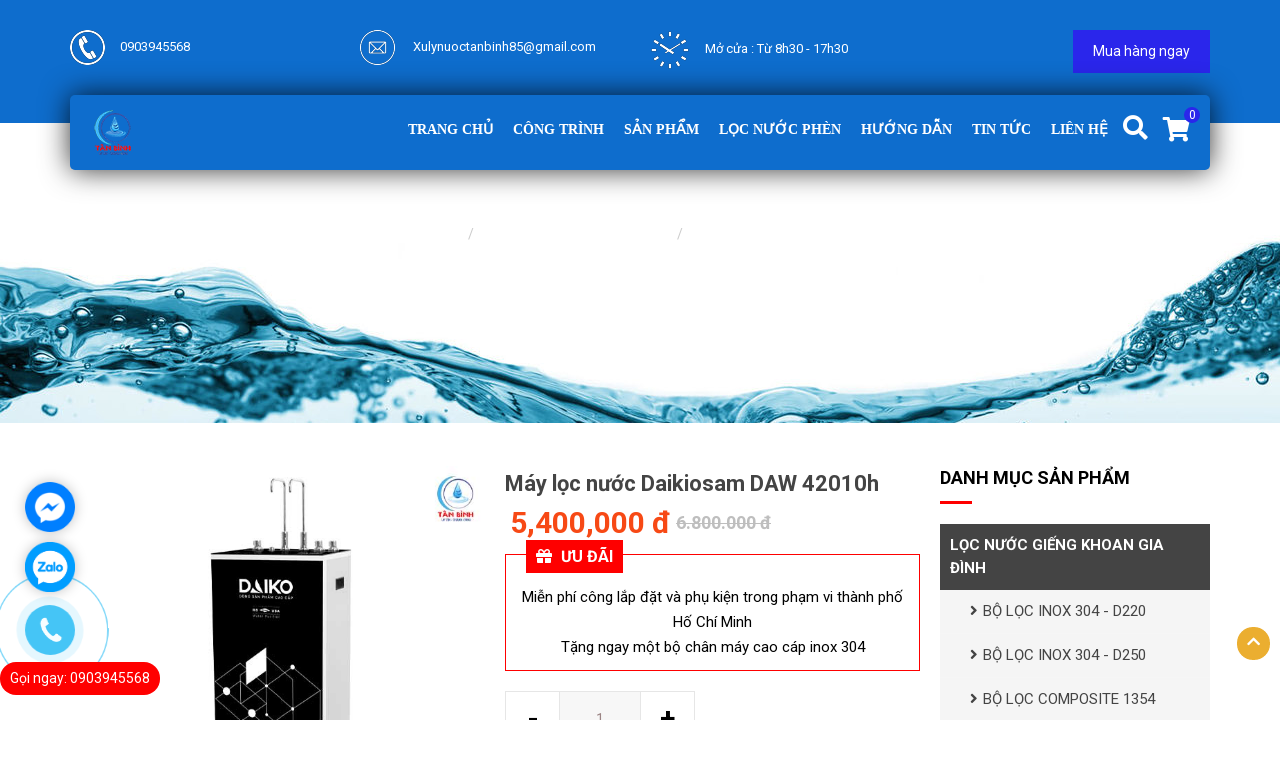

--- FILE ---
content_type: text/html; charset=utf-8
request_url: https://locphen.net/may-loc-nuoc-daikiosam-daw-42010h.html
body_size: 19286
content:
<!DOCTYPE html PUBLIC "-//W3C//DTD XHTML 1.0 Transitional//EN" "http://www.w3.org/TR/xhtml1/DTD/xhtml1-transitional.dtd">
<html xmlns="http://www.w3.org/1999/xhtml" lang="vi" xml:lang="vi">
<head>
<base href="https://locphen.net/"/>
  <meta property="og:type" content="website">
	<meta property="og:title" content="Máy lọc nước Daikiosam DAW 42010h" />
	    <meta property="og:image" content="https://locphen.net//upload/images/may-loc-nuoc-daikiosan-drh-nong-nguoi.jpg" />
    <meta name="twitter:card" content="summary_large_image" />
      <meta name="twitter:description" content="" />
      <meta name="twitter:title" content="Máy lọc nước Daikiosam DAW 42010h" />
      <meta name="twitter:site" content="@therealdanvega" />
      <meta name="twitter:image" content="https://locphen.net//upload/images/may-loc-nuoc-daikiosan-drh-nong-nguoi.jpg" />
      <meta name="twitter:creator" content="@therealdanvega" />
  <meta property="fb:app_id" content="738893430410389" />
 <link rel="canonical" href="https://locphen.net/may-loc-nuoc-daikiosam-daw-42010h.html" />  

<meta http-equiv="Content-Type" content="text/html; charset=utf-8" />
<meta name="viewport" content="width=device-width" />
<meta name="geo.placename" content="Ha Noi, Viet Nam">
<meta name="geo.region" content="VN-62">
<meta name="geo.position" content="20.850044;106.72169">
<meta name="ICBM" content="20.850044, 106.72169">
<meta name="revisit-after" content=" days">
<meta name="dc.description" content="">
<meta name="dc.keywords" content="">
<meta name="dc.subject" content="">
<meta name="dc.created" content="2015-9-10">
<meta name="dc.publisher" content="locphen.net">
<meta name="dc.rights.copyright" content="locphen.net">
<meta name="dc.creator.name" content="locphen.net">
<meta name="dc.creator.email" content="">
<meta name="dc.identifier" content="https://locphen.net">
<meta name="dc.language" content="vi-VN">
<meta name="copyright" content="locphen.net" />
<meta name="robots" content="index,follow" />
<meta name="author" content="locphen.net">

<!-- Global site tag (gtag.js) - Google Analytics -->
<script async src="https://www.googletagmanager.com/gtag/js?id=UA-178464671-1"></script>
<script>
  window.dataLayer = window.dataLayer || [];
  function gtag(){dataLayer.push(arguments);}
  gtag('js', new Date());

  gtag('config', 'UA-178464671-1');
</script>
<!-- Google Tag Manager -->
<script>(function(w,d,s,l,i){w[l]=w[l]||[];w[l].push({'gtm.start':
new Date().getTime(),event:'gtm.js'});var f=d.getElementsByTagName(s)[0],
j=d.createElement(s),dl=l!='dataLayer'?'&l='+l:'';j.async=true;j.src=
'https://www.googletagmanager.com/gtm.js?id='+i+dl;f.parentNode.insertBefore(j,f);
})(window,document,'script','dataLayer','GTM-5GTBKM7');</script>
<!-- End Google Tag Manager -->

<!-- Google tag (gtag.js) -->
<script async src="https://www.googletagmanager.com/gtag/js?id=G-03ZVQFTB94"></script>
<script>
  window.dataLayer = window.dataLayer || [];
  function gtag(){dataLayer.push(arguments);}
  gtag('js', new Date());

  gtag('config', 'G-03ZVQFTB94');
</script>

<title>
Máy lọc nước Daikiosam DAW 42010h</title>
<meta name="description" content="" />

<link href="upload/images/favicon.ico" rel="shortcut icon" type="image/x-icon">
<link href="https://locphen.net/feed" rel="alternate" type="application/rss+xml" title="RSS 2.0">
<link href="https://locphen.net/feed" rel="alternate" type="application/atom+xml" title="Atom 1.0">
<meta name="keywords" content="" />
<link rel="stylesheet" type="text/css" href="css/superfish.css"/>
<link rel="stylesheet" type="text/css" href="css/bootstrap.css"/>
<link rel="stylesheet" type="text/css" href="https://cdnjs.cloudflare.com/ajax/libs/font-awesome/5.15.1/css/all.min.css"/>
<script type="text/javascript" src="js/jquery-1.7.1.min.js"></script>
 <!--[if lt IE 9]>
      <script src="https://oss.maxcdn.com/libs/html5shiv/3.7.0/html5shiv.js"></script>
      <script src="https://oss.maxcdn.com/libs/respond.js/1.3.0/respond.min.js"></script>
    <![endif]-->
    
    
<link href="https://fonts.googleapis.com/css?family=Open+Sans:400,600,700&display=swap&subset=vietnamese" rel="stylesheet">    
<link href="https://fonts.googleapis.com/css?family=Roboto:400,700&display=swap&subset=vietnamese" rel="stylesheet">
<link rel="stylesheet" type="text/css" href="css/style.css"/>
</head>

<body>
         	
<!-- Start Shema.org -->
 <script type="application/ld+json">
    {
      "@context": "http://schema.org",
      "@type": "Organization",

      "address": {
    "@type": "PostalAddress",
    "addressLocality": "Hồ Chí Minh",
    "addressRegion": "Việt Nam",
    "postalCode":"70000",
    "streetAddress": " Hồ Chí Minh"
      },
      "url": "https://vnplant.vn",    
"logo": "https://vnplant.vn/upload/images/Logo.png", 
      "name" : "vnplant.vn",
          "sameAs" : [ "https://www.facebook.com/locphen.net/"
                        ],
      "contactPoint" : [
        { "@type" : "ContactPoint",
          "telephone" : "+84903945568",
          "contactType" : "customer service"
        } ]
    }
</script>	

		   
            
<div class="header">
	<div class="container">
    	<div class="row">
        	<div class="col-lg-12">
            	<div class="ct_t">
                <div class="row">
        	<div class="col-lg-3 col-md-3 col-xs-12 col-sm-12">
            	<div class="box_it"><a href="tel:0903945568" title="Call"><img src="images/hm_icon1.png" alt="Phone" />0903945568</a></div>
                               
            </div>
        	<div class="col-lg-3 col-md-3 col-xs-12 col-sm-12">
            	<div class="box_it"><a href="mailto: Xulynuoctanbinh85@gmail.com" title="Email"><img src="images/mailt.png" alt="Email" /> Xulynuoctanbinh85@gmail.com</a></div>
                               
            </div>
        	<div class="col-lg-3 col-md-43 col-xs-12 col-sm-12">
            	<div class="box_it"><img src="images/mocua.png" alt="Thời gian" />Mở cửa : Từ 8h30 - 17h30</div>
                               
            </div>
        	<div class="col-lg-3 col-md-3 col-xs-12 col-sm-12">
            	<div class="butmhn">
                	<a href="https://locphen.net/san-pham.html" title="Mua hàng ngay">Mua hàng ngay</a>
                </div>
            </div>
        	
         </div>
         </div>
         </div>
         </div>
     </div>
</div>  
<style>
                        .fixed
                        {
                            position:fixed;
                            top:0px;
                            left:0px;
                            width:100%;
                            z-index:99;
                                -moz-box-shadow: 0 1px 7px 0 rgba(0, 0, 0, 0.35);
    -webkit-box-shadow: 0 1px 7px 0 rgba(0, 0, 0, 0.35);
    box-shadow: 0 1px 7px 0 rgba(0, 0, 0, 0.35);
    background: #1f2839;
                        }
                        .fixed .hotline_t
                        {
                            display:block;
                            position:absolute;
                            top:-3px;
                            right:0px;
                            color:#fff;
                        }
                        </style>
                        <script>
					$(window).scroll(function(){
						var h=$(document).height();
						scrollTop = $(window).scrollTop();
						if(scrollTop > 170){
							$('.wap_mnb').addClass('fixed');
						}
						else{
							$('.wap_mnb').removeClass('fixed');
						}
					});
					</script>  
<div class="wap_mnb">
	<div class="container">      
    	<div class="row">
        	<div class="col-lg-12">
            <div class="box_h">
            <div class="row">
        	<div class="col-lg-3 col-md-3 col-xs-5 col-sm-5">
                    <div class="logo"><a href="" title="CÔNG TY TNHH TM TÂN BÌNH" class="logo_des"><img src="upload/images/loc-nuoc-gien-khoan-tai-hcm1.png" title="CÔNG TY TNHH TM TÂN BÌNH" alt="CÔNG TY TNHH TM TÂN BÌNH"/></a>
                    </div>   
            </div>
            <div class="col-lg-9 col-md-9 col-xs-7 col-sm-7">
            	

 <a class="right_mn expand" style="cursor:pointer"><i class="fa fa-bars" aria-hidden="true"></i></a>
                                <ul class="menu_mb">
                                                        <li><a href="" title="CÔNG TY TNHH TM TÂN BÌNH">Trang chủ</a></li>
                                                        <li><a href="" title="CÔNG TY TNHH TM TÂN BÌNH">Sản phẩm</a><i class="fa fa-angle-down expand" aria-hidden="true"></i>
                                                        <ul>
                                                                                                                <li><a href="https://locphen.net/loc-nuoc-gieng.html" title=" LỌC NƯỚC GIẾNG KHOAN GIA ĐÌNH ">
														 LỌC NƯỚC GIẾNG KHOAN GIA ĐÌNH </a>
                                                        <i class="fa fa-angle-down expand" aria-hidden="true"></i>
                                                        															                                <ul>
								                            <li>
                            	
                            <a href="https://locphen.net/cot-loc-inox-304-d220.html" title="BỘ LỌC INOX 304 - D220"
                            
                            >BỘ LỌC INOX 304 - D220</a>
                            	                            
                            </li>
							                            <li>
                            	
                            <a href="https://locphen.net/bo-loc-inox-304-d250.html" title="BỘ LỌC INOX 304 - D250"
                            
                            >BỘ LỌC INOX 304 - D250</a>
                            	                            
                            </li>
							                            <li>
                            	
                            <a href="https://locphen.net/cot-loc-nuoc-composite-1354-chinh-hang-gia-tot-nhat-tai-tp.-hcm.html" title="BỘ LỌC COMPOSITE 1354"
                            
                            >BỘ LỌC COMPOSITE 1354</a>
                            	                            
                            </li>
							                            <li>
                            	
                            <a href="https://locphen.net/binh-loc-inox-phi-300.html" title="BỘ LỌC INOX 304 - D300"
                            
                            >BỘ LỌC INOX 304 - D300</a>
                            	                            
                            </li>
							                            <li>
                            	
                            <a href="https://locphen.net/cot-loc-nuoc-composite-948.html" title="BỘ LỌC COMPOSITE 948 "
                            
                            >BỘ LỌC COMPOSITE 948 </a>
                            	                            
                            </li>
							                            <li>
                            	
                            <a href="https://locphen.net/cot-loc-nuoc-composite-1054.html" title="BỘ LỌC COMPOSITE 1054"
                            
                            >BỘ LỌC COMPOSITE 1054</a>
                            	                            
                            </li>
							                            <li>
                            	
                            <a href="https://locphen.net/binh-loc-nuoc-phen-composite-1252.html" title="BỘ LỌC COMPOSITE 1252"
                            
                            >BỘ LỌC COMPOSITE 1252</a>
                            	                            
                            </li>
							                            <li>
                            	
                            <a href="https://locphen.net/binh-loc-nhua-pvc.html" title="BỘ LỌC NHỰA PVC"
                            
                            >BỘ LỌC NHỰA PVC</a>
                            	                            
                            </li>
							                                </ul>
                                                                                        </li>
                                                                                                                <li><a href="https://locphen.net/loc-nuoc-may.html" title=" LỌC NƯỚC ĐẦU MÁY NGUỒN SINH HOẠT">
														 LỌC NƯỚC ĐẦU MÁY NGUỒN SINH HOẠT</a>
                                                        															                                                        </li>
                                                                                                                <li><a href="https://locphen.net/may-loc-nuoc-ro-gia-dinh.html" title="MÁY LỌC NƯỚC RO GIA ĐÌNH">
														MÁY LỌC NƯỚC RO GIA ĐÌNH</a>
                                                        <i class="fa fa-angle-down expand" aria-hidden="true"></i>
                                                        															                                <ul>
								                            <li>
                            	
                            <a href="https://locphen.net/may-loc-nuoc-daikiosam-makado" title="MÁY LỌC NƯỚC DAIKIOSAM- DAIKIO"
                            
                            >MÁY LỌC NƯỚC DAIKIOSAM- DAIKIO</a>
                            	                            
                            </li>
							                            <li>
                            	
                            <a href="https://locphen.net/may-loc-nuoc-ro-karofi.html" title="MÁY LỌC NƯỚC RO KAROFI"
                            
                            >MÁY LỌC NƯỚC RO KAROFI</a>
                            	                            
                            </li>
							                                </ul>
                                                                                        </li>
                                                                                                                <li><a href="https://locphen.net/may-loc-nuoc-ro-cong-nghiep.html" title="MÁY LỌC NƯỚC RO CÔNG NGHIỆP">
														MÁY LỌC NƯỚC RO CÔNG NGHIỆP</a>
                                                        															                                                        </li>
                                                                                                                <li><a href="https://locphen.net/may-nuoc-nong-nang-luong-mat-troi.html" title="MÁY NƯỚC NÓNG NĂNG LƯỢNG MẶT TRỜI">
														MÁY NƯỚC NÓNG NĂNG LƯỢNG MẶT TRỜI</a>
                                                        															                                                        </li>
                                                                                                                <li><a href="https://locphen.net/may-loc-nuoc-ion-kiem.html" title="MÁY LỌC NƯỚC ION KIỀM">
														MÁY LỌC NƯỚC ION KIỀM</a>
                                                        															                                                        </li>
                                                                                                                <li><a href="https://locphen.net/oc-nuoc-gieng-khoan-cong-nghiep.html" title="LỌC NƯỚC GIẾNG KHOAN CÔNG NGHIỆP">
														LỌC NƯỚC GIẾNG KHOAN CÔNG NGHIỆP</a>
                                                        															                                                        </li>
                                                                                                        </ul>
                                                </li>
                                                                                                                <li><a href="https://locphen.net/cong-trinh.html" title="CÔNG TRÌNH">CÔNG TRÌNH</a>
                                                        <i class="fa fa-angle-down expand" aria-hidden="true"></i>
                                                                                                                
                                                        
                                                                                            <ul>
								                            <li>
                            	
                            <a href="https://locphen.net/cong-trinh-loc-nuoc-gieng.html" title="CÔNG TRÌNH LỌC NƯỚC GIẾNG"
                            
                            >CÔNG TRÌNH LỌC NƯỚC GIẾNG</a>
                            	                            
                            </li>
							                            <li>
                            	
                            <a href="https://locphen.net/cong-trinh-loc-nuoc-may.html" title="CÔNG TRÌNH LỌC NƯỚC MÁY"
                            
                            >CÔNG TRÌNH LỌC NƯỚC MÁY</a>
                            	                            
                            </li>
							                                </ul>
                                                                                        
                                                        </li>
                                                        
                                                                                                                <li><a href="https://locphen.net/loc-nuoc-phen.html" title="LỌC NƯỚC PHÈN">LỌC NƯỚC PHÈN</a>
                                                        <i class="fa fa-angle-down expand" aria-hidden="true"></i>
                                                                                                                
                                                        
                                                                                            <ul>
								                            <li>
                            	
                            <a href="https://locphen.net/loc-phen-nuoc-gieng.html" title="LỌC PHÈN NƯỚC GIẾNG"
                            
                            >LỌC PHÈN NƯỚC GIẾNG</a>
                            	                            
                            </li>
							                                </ul>
                                                                                        
                                                        </li>
                                                        
                                                                                                                <li><a href="https://locphen.net/huong-da.html" title="HƯỚNG DẪN">HƯỚNG DẪN</a>
                                                        <i class="fa fa-angle-down expand" aria-hidden="true"></i>
                                                                                                                
                                                        
                                                                                            <ul>
								                            <li>
                            	
                            <a href="https://locphen.net/video-huong-dan-lap-dat.html" title="VIDEO HƯỚNG DẪN LẮP ĐẶT"
                            
                            >VIDEO HƯỚNG DẪN LẮP ĐẶT</a>
                            	                            
                            </li>
							                            <li>
                            	
                            <a href="https://locphen.net/huong-dan-xa-phen-cot.html" title="BẢO TRÌ HỆ THỐNG LỌC"
                            
                            >BẢO TRÌ HỆ THỐNG LỌC</a>
                            	                            
                            </li>
							                                </ul>
                                                                                        
                                                        </li>
                                                        
                                                                                                                <li><a href="https://locphen.net/tin-tuc.html" title="TIN TỨC">TIN TỨC</a>
                                                        <i class="fa fa-angle-down expand" aria-hidden="true"></i>
                                                                                                                
                                                        
                                                                                            <ul>
								                            <li>
                            	
                            <a href="https://locphen.net/tin-chuyen-nganh.html" title="TIN CHUYÊN NGÀNH"
                            
                            >TIN CHUYÊN NGÀNH</a>
                            	                            
                            </li>
							                            <li>
                            	
                            <a href="https://locphen.net/tin-ben-le.html" title="TIN BÊN LỀ"
                            
                            >TIN BÊN LỀ</a>
                            	                            
                            </li>
							                                </ul>
                                                                                        
                                                        </li>
                                                        
                                                                                                                <li><a href="https://locphen.net/lien-he.html" title="Liên Hệ">Liên Hệ</a>
                                                                                                                
                                                        
                                                                                                                    
                                                        </li>
                                                        
                                                                                                 </ul>
                                         <script type="text/javascript">
            	
            	$(document).ready(function() {
    $('.menu_mb i').click(function(){
						var obj=$(this);
											if(obj.hasClass('expand'))
											{
												obj.removeClass('fa-angle-down');
												obj.removeClass('expand');
												obj.addClass('fa-angle-up');
												obj.addClass('colpand');
												obj.siblings('ul').show(400);
											}
											else if(obj.hasClass('colpand'))
											{
												obj.removeClass('fa-angle-up');
												obj.addClass('fa-angle-down');
												obj.removeClass('colpand');
												obj.addClass('expand');
												obj.siblings('ul').hide(400);

											}
		//return false;
							});
});
					
				
            
            </script>
                                 <script type="text/javascript">
                                
                                $(document).ready(function() {
                    $('.right_mn').click(function(){
                                        var obj=$(this);
                                                            if(obj.hasClass('expand'))
                                                            {
                                                                obj.removeClass('expand');
                                                                obj.addClass('colpand');
                                                                $('.menu_mb').slideDown(700);
                                                                //$('.sf-menu').show(400);
                                                                //$('.Close').show(400);
                                                            }
                                                            else if(obj.hasClass('colpand'))
                                                            {
                                                                obj.removeClass('colpand');
                                                                obj.addClass('expand');
                                                                //$('.wap_mn').css('display','none');
                                                                $('.menu_mb').hide(400);
                
                                                            }
                                            });
                });
                                    
                                
                            
                            </script>
                            
                            
            				<div class="giohangt">
                					<a href="https://locphen.net/gio-hang.html" title="giohang">
                                    <i class="fa fa-shopping-cart" aria-hidden="true"></i>
                        <span id="numorder">
                                                           0
                                </span> 
                       
                			</a>
                </div>
            		<div class="search_top">
                    		<a class="clicks ex" title="Search">
                    		<i class="fa fa-search" aria-hidden="true"></i></a>
                             <script>
					  $(".clicks").click(function() { 					
						var obj=$(this);
                                                            if(obj.hasClass('ex'))
                                                            {
							$(this).removeClass('ex');
							$(this).addClass('ax');
							$('.search_top form').show();
						}
						else if(obj.hasClass('ax'))
						{
							$(this).removeClass('ax');
							$(this).addClass('ex');
							$('.search_top form').hide();
						}
					  }); 
				</script>
                                <form method="post" action="https://locphen.net/tim-kiem.html">
                                    <input type="text" name="txts" value="" placeholder="Nhập từ khóa tìm kiếm..."/>
                                    <input type="submit" value="" />
                                </form>
                     </div>
            <div class="menu" style="position:relative">
                            <ul class="sf-menu" id="sf-menu">
                                            <li><a href="" title="CÔNG TY TNHH TM TÂN BÌNH">Trang chủ</a></li>
                                            
                                            
                                                                                        <li><a href="https://locphen.net/cong-trinh.html" title="CÔNG TRÌNH">CÔNG TRÌNH</a>
                                                                                <ul>
								                            <li>
                            	
                            <a href="https://locphen.net/cong-trinh-loc-nuoc-gieng.html" title="CÔNG TRÌNH LỌC NƯỚC GIẾNG"
                            
                            >CÔNG TRÌNH LỌC NƯỚC GIẾNG</a>
                            	                            
                            </li>
							                            <li>
                            	
                            <a href="https://locphen.net/cong-trinh-loc-nuoc-may.html" title="CÔNG TRÌNH LỌC NƯỚC MÁY"
                            
                            >CÔNG TRÌNH LỌC NƯỚC MÁY</a>
                            	                            
                            </li>
							                                </ul>
                                                                            
                                            </li>
                                            
                                                                                            <li><a href="https://locphen.net/san-pham.html" title="Sản phẩm">Sản phẩm</a>
                                                <ul>
                                                
                                                                                        <li><a href="https://locphen.net/loc-nuoc-gieng.html" title=" LỌC NƯỚC GIẾNG KHOAN GIA ĐÌNH "> LỌC NƯỚC GIẾNG KHOAN GIA ĐÌNH </a>
                                                <ul>
                                                                                                                <li><a href="https://locphen.net/cot-loc-inox-304-d220.html" title="BỘ LỌC INOX 304 - D220">BỘ LỌC INOX 304 - D220</a>
                                                                                                                            
                                                            </li> 
                                                                                                                        <li><a href="https://locphen.net/bo-loc-inox-304-d250.html" title="BỘ LỌC INOX 304 - D250">BỘ LỌC INOX 304 - D250</a>
                                                                                                                            
                                                            </li> 
                                                                                                                        <li><a href="https://locphen.net/cot-loc-nuoc-composite-1354-chinh-hang-gia-tot-nhat-tai-tp.-hcm.html" title="BỘ LỌC COMPOSITE 1354">BỘ LỌC COMPOSITE 1354</a>
                                                                                                                            
                                                            </li> 
                                                                                                                            <li style="clear:both"></li>
                                                                                                                            <li><a href="https://locphen.net/binh-loc-inox-phi-300.html" title="BỘ LỌC INOX 304 - D300">BỘ LỌC INOX 304 - D300</a>
                                                                                                                            
                                                            </li> 
                                                                                                                        <li><a href="https://locphen.net/cot-loc-nuoc-composite-948.html" title="BỘ LỌC COMPOSITE 948 ">BỘ LỌC COMPOSITE 948 </a>
                                                                                                                            
                                                            </li> 
                                                                                                                        <li><a href="https://locphen.net/cot-loc-nuoc-composite-1054.html" title="BỘ LỌC COMPOSITE 1054">BỘ LỌC COMPOSITE 1054</a>
                                                                                                                            
                                                            </li> 
                                                                                                                            <li style="clear:both"></li>
                                                                                                                            <li><a href="https://locphen.net/binh-loc-nuoc-phen-composite-1252.html" title="BỘ LỌC COMPOSITE 1252">BỘ LỌC COMPOSITE 1252</a>
                                                                                                                            
                                                            </li> 
                                                                                                                        <li><a href="https://locphen.net/binh-loc-nhua-pvc.html" title="BỘ LỌC NHỰA PVC">BỘ LỌC NHỰA PVC</a>
                                                                                                                            
                                                            </li> 
                                                                                                            </ul>
                                            </li>
                                                                                            <li><a href="https://locphen.net/loc-nuoc-may.html" title=" LỌC NƯỚC ĐẦU MÁY NGUỒN SINH HOẠT"> LỌC NƯỚC ĐẦU MÁY NGUỒN SINH HOẠT</a>
                                                <ul>
                                                                                                    </ul>
                                            </li>
                                                                                            <li><a href="https://locphen.net/may-loc-nuoc-ro-gia-dinh.html" title="MÁY LỌC NƯỚC RO GIA ĐÌNH">MÁY LỌC NƯỚC RO GIA ĐÌNH</a>
                                                <ul>
                                                                                                                <li><a href="https://locphen.net/may-loc-nuoc-daikiosam-makado" title="MÁY LỌC NƯỚC DAIKIOSAM- DAIKIO">MÁY LỌC NƯỚC DAIKIOSAM- DAIKIO</a>
                                                                                                                            
                                                            </li> 
                                                                                                                        <li><a href="https://locphen.net/may-loc-nuoc-ro-karofi.html" title="MÁY LỌC NƯỚC RO KAROFI">MÁY LỌC NƯỚC RO KAROFI</a>
                                                                                                                            
                                                            </li> 
                                                                                                            </ul>
                                            </li>
                                                                                            <li><a href="https://locphen.net/may-loc-nuoc-ro-cong-nghiep.html" title="MÁY LỌC NƯỚC RO CÔNG NGHIỆP">MÁY LỌC NƯỚC RO CÔNG NGHIỆP</a>
                                                <ul>
                                                                                                    </ul>
                                            </li>
                                                                                            <li><a href="https://locphen.net/may-nuoc-nong-nang-luong-mat-troi.html" title="MÁY NƯỚC NÓNG NĂNG LƯỢNG MẶT TRỜI">MÁY NƯỚC NÓNG NĂNG LƯỢNG MẶT TRỜI</a>
                                                <ul>
                                                                                                    </ul>
                                            </li>
                                                                                            <li><a href="https://locphen.net/may-loc-nuoc-ion-kiem.html" title="MÁY LỌC NƯỚC ION KIỀM">MÁY LỌC NƯỚC ION KIỀM</a>
                                                <ul>
                                                                                                    </ul>
                                            </li>
                                                                                            <li><a href="https://locphen.net/oc-nuoc-gieng-khoan-cong-nghiep.html" title="LỌC NƯỚC GIẾNG KHOAN CÔNG NGHIỆP">LỌC NƯỚC GIẾNG KHOAN CÔNG NGHIỆP</a>
                                                <ul>
                                                                                                    </ul>
                                            </li>
                                                                                                
                                                </ul>
                                            </li>
                                                                                                                                        <li><a href="https://locphen.net/loc-nuoc-phen.html" title="LỌC NƯỚC PHÈN">LỌC NƯỚC PHÈN</a>
                                                                                <ul>
								                            <li>
                            	
                            <a href="https://locphen.net/loc-phen-nuoc-gieng.html" title="LỌC PHÈN NƯỚC GIẾNG"
                            
                            >LỌC PHÈN NƯỚC GIẾNG</a>
                            	                            
                            </li>
							                                </ul>
                                                                            
                                            </li>
                                            
                                                                                                                                    <li><a href="https://locphen.net/huong-da.html" title="HƯỚNG DẪN">HƯỚNG DẪN</a>
                                                                                <ul>
								                            <li>
                            	
                            <a href="https://locphen.net/video-huong-dan-lap-dat.html" title="VIDEO HƯỚNG DẪN LẮP ĐẶT"
                            
                            >VIDEO HƯỚNG DẪN LẮP ĐẶT</a>
                            	                            
                            </li>
							                            <li>
                            	
                            <a href="https://locphen.net/huong-dan-xa-phen-cot.html" title="BẢO TRÌ HỆ THỐNG LỌC"
                            
                            >BẢO TRÌ HỆ THỐNG LỌC</a>
                            	                            
                            </li>
							                                </ul>
                                                                            
                                            </li>
                                            
                                                                                                                                    <li><a href="https://locphen.net/tin-tuc.html" title="TIN TỨC">TIN TỨC</a>
                                                                                <ul>
								                            <li>
                            	
                            <a href="https://locphen.net/tin-chuyen-nganh.html" title="TIN CHUYÊN NGÀNH"
                            
                            >TIN CHUYÊN NGÀNH</a>
                            	                            
                            </li>
							                            <li>
                            	
                            <a href="https://locphen.net/tin-ben-le.html" title="TIN BÊN LỀ"
                            
                            >TIN BÊN LỀ</a>
                            	                            
                            </li>
							                                </ul>
                                                                            
                                            </li>
                                            
                                                                                                                                    <li><a href="https://locphen.net/lien-he.html" title="Liên Hệ">Liên Hệ</a>
                                                                                            
                                            </li>
                                            
                                                                                                                                    
                                  </ul>
                            
                        </div>
            
                <div style="clear:both"></div>
            </div>
            </div>
            </div>
            </div>
        </div>
    </div>
</div>
   
          <div class="wap_break">
	            <ol class="breadcrumb">
		
          <li><i class="glyphicon glyphicon-link"></i>&nbsp;&nbsp;<a href="" title="Trang chủ">Trang chủ</a></li>
                      							
							<li class="active"><a href="https://locphen.net/may-loc-nuoc-ro-gia-dinh.html" title="MÁY LỌC NƯỚC RO GIA ĐÌNH">MÁY LỌC NƯỚC RO GIA ĐÌNH</a></li>
														
							<li class="active"><a href="https://locphen.net/may-loc-nuoc-daikiosam-makado" title="MÁY LỌC NƯỚC DAIKIOSAM- DAIKIO">MÁY LỌC NƯỚC DAIKIOSAM- DAIKIO</a></li>
							  
                      </ol>
        </div>       
    
<div class="container">
   <div class="row">
		<div class="col-lg-12">
        <!-- Basic stylesheet -->
<link rel="stylesheet" href="css/owl.carousel.css">

 <!-- Default Theme -->
<link rel="stylesheet" href="css/owl.theme.css">

<!-- Include js plugin -->
<script src="js/owl.carousel.js"></script>                             
<div class="ct_pro">

<br />
<div class="row">
	<div class="col-md-9 order-md-last">
    	<div class="row">


        <div class="col-md-6 col-lg-6 col-xs-12 col-sm-12  product-images">
        <link rel="stylesheet" href="css/prettyPhoto.css" type="text/css" media="screen" title="prettyPhoto main stylesheet" charset="utf-8" />
        <script src="https://ajax.googleapis.com/ajax/libs/jquery/1.9.0/jquery.min.js" type="text/javascript"></script>
		<script src="js/jquery.prettyPhoto.js" type="text/javascript" charset="utf-8"></script>
        <script type="text/javascript" charset="utf-8">
			$(document).ready(function(){
				$("area[rel^='prettyPhoto']").prettyPhoto();
				
				$(".gallery:first a[rel^='prettyPhoto']").prettyPhoto({animation_speed:'normal',theme:'light_square',slideshow:3000, autoplay_slideshow: true});
				$(".gallery:gt(0) a[rel^='prettyPhoto']").prettyPhoto({animation_speed:'fast',slideshow:10000, hideflash: true});
		
				$("#custom_content a[rel^='prettyPhoto']:first").prettyPhoto({
					custom_markup: '<div id="map_canvas" style="width:260px; height:265px"></div>',
					changepicturecallback: function(){ initialize(); }
				});

				$("#custom_content a[rel^='prettyPhoto']:last").prettyPhoto({
					custom_markup: '<div id="bsap_1259344" class="bsarocks bsap_d49a0984d0f377271ccbf01a33f2b6d6"></div><div id="bsap_1237859" class="bsarocks bsap_d49a0984d0f377271ccbf01a33f2b6d6" style="height:260px"></div><div id="bsap_1251710" class="bsarocks bsap_d49a0984d0f377271ccbf01a33f2b6d6"></div>',
					changepicturecallback: function(){ _bsap.exec(); }
				});
			});
			</script>
                  <div id="item_img" class="gallery clearfix" style="overflow: hidden;">
                            <a href="upload/images/may-loc-nuoc-daikiosan-drh-nong-nguoi.jpg" rel="prettyPhoto[]" title="Máy lọc nước Daikiosam DAW 42010h"><img id="zoom_03" src="upload/images/may-loc-nuoc-daikiosan-drh-nong-nguoi.jpg" alt="Máy lọc nước Daikiosam DAW 42010h"/></a>
                            <div id="gallery_01">                                
                                <ul style="overflow: hidden;" id="first-carousel" class="owl-carousel">
                                                                        
                                </ul>
                            </div>
                        </div>
                        <style>
                        #gallery_01 li img
						{
							width:100%;
							height:auto
						}
                        </style>
                                
                <!-- AddThis Button BEGIN -->
                <div class="addthis_toolbox addthis_default_style addthis_20x20_style" style="margin-top:10px;">
                      <a class="addthis_button_preferred_1" rel="nofollow"></a>
                      <a class="addthis_button_preferred_2" rel="nofollow"></a>
                      <a class="addthis_button_preferred_3" rel="nofollow"></a>
                      <a class="addthis_button_preferred_4" rel="nofollow"></a>
                      <a class="addthis_button_preferred_5" rel="nofollow"></a>
                      <a class="addthis_button_preferred_6" rel="nofollow"></a>
                      <a class="addthis_button_preferred_7" rel="nofollow"></a>
                      <a class="addthis_button_preferred_8" rel="nofollow"></a>
                      <a class="addthis_counter addthis_bubble_style" rel="nofollow"></a>
                      </div>
                  <script type="text/javascript" src="//s7.addthis.com/js/300/addthis_widget.js#pubid=ra-4eae23e6468992a2"></script>
                <!-- AddThis Button END -->
              

        </div>

        <div class="col-md-6 col-lg-6 col-xs-12 col-sm-12 ">
                <h1 class="name_pro_de">Máy lọc nước Daikiosam DAW 42010h</h1>
                
                <div id="like_face">
               		<div id="fb-root">
                  </div>
              <script>
              (function(d, s, id) {
                var js, fjs = d.getElementsByTagName(s)[0];
                if (d.getElementById(id)) return;
                js = d.createElement(s); js.id = id;
                js.src = "//connect.facebook.net/en_US/all.js#xfbml=1";
                fjs.parentNode.insertBefore(js, fjs);
              }(document, 'script', 'facebook-jssdk'));
              </script>
              
               <fb:like href="https://locphen.net/may-loc-nuoc-daikiosam-daw-42010h.html" send="true" show_faces="true" width="450"></fb:like>
                  </div>
                  
                 <table class="gia_b">	
                            	
                            	<tr>
                                	<td><span class="gia_ct"> 5,400,000 đ</span></td>
                                    <td style="vertical-align:bottom">
                            <p class="giagoc" style="font-size:18px">6.800.000 đ</p></td>
							                                </tr>
                               
                            </table> 
                    
                  <div class="box_mota">
                  	                  </div>
                                    <div class="box_ud">
                        <div class="title_ud"><i class="fa fa-gift" aria-hidden="true"></i> Ưu đãi</div>
                    <div class="ct_ud">
                  		<p style="text-align: center;">
	Miễn ph&iacute; c&ocirc;ng lắp đặt v&agrave; phụ kiện trong phạm vi th&agrave;nh phố Hố Ch&iacute; Minh</p>
<p style="text-align: center;">
	Tặng ngay một bộ ch&acirc;n m&aacute;y cao c&aacute;p inox 304</p>
                    </div>
                  </div>  
                                       <table class="box_dt">
                	<tr>
                    <td>
                        
                        <div class="quantity_custom">
		<span class="giam">-</span>
			<div class="quantity">
		<label class="screen-reader-text" for="quantity_5ceb648e50660">Số lượng</label>
		<input type="number" id="quantity_5ceb648e50660" class="input-text qty text" step="1" min="1" max="" name="quantity" value="1" title="SL" size="4" pattern="[0-9]*" inputmode="numeric">
	</div>
			<span class="tang">+</span>
		</div>
        <script type="text/javascript">
   jQuery('.list_value_variations ul li').click(function(){
    jQuery('.list_value_variations ul li').removeClass('active');
    jQuery(this).addClass('active');
    var value_select = jQuery(this).find('span').html();
    jQuery('#pa_size').val(value_select).trigger('change');
   })
   jQuery('.tang').click(function(){
    cur = parseInt(jQuery('input.qty').val());
    total = cur+1;
    jQuery('input.qty').val(total );
   })
   jQuery('.giam').click(function(){
    cur = parseInt(jQuery('input.qty').val());
    if(cur>1){
        total = cur-1;
        jQuery('input.qty').val(total );
    }
   })
</script>
        <style>
        	.quantity_custom {
    display: table;
}
.quantity_custom .giam {
    float: left;
    border: 1px solid #e6e6e6;
    width: 55px;
    height: 55px;
    vertical-align: middle;
    display: flex;
    justify-content: center;
    align-items: center;
    font-weight: bold;
    font-size: 28px;
    cursor: pointer;
}
.quantity {
    float: left;
}
.quantity_custom .quantity {
    margin: 0px !important;
}
.screen-reader-text {
    clip: rect(1px,1px,1px,1px);
    height: 1px;
    overflow: hidden;
    position: absolute!important;
    width: 1px;
    word-wrap: normal!important;
}
.quantity_custom .tang {
    border: 1px solid #e6e6e6;
    width: 55px;
    height: 55px;
    vertical-align: middle;
    display: flex;
    justify-content: center;
    align-items: center;
    font-weight: bold;
    font-size: 28px;
    cursor: pointer;
    float: left;
}
.quantity_custom .quantity input[type*="number"] {
    text-align: center;
}
.quantity_custom .quantity input[type*="number"] {
    width: 100%;
    height: 55px;
    max-width: 80px;
    padding: 0px 0px 0px 14px;
    border: 1px solid #e6e6e6;
    border-right: none;
    border-left: none;
    background: #f7f7f7;
    color: #9b8484;
}
        </style>
                    </td>
                    </tr>
                    <tr>
                    	<td>
                        	<div class="but_dh" style="margin-bottom:0px">
                	<a class="giohang">ĐẶT HÀNG</a>
                    <script>
					  $(".giohang").click(function() { 					
						var giatri =''; 						
						var sl = $('#quantity_5ceb648e50660').val();   	
						//alert(giati+sl); 	
							$.ajax({  
							  type: 'POST',  
							  url: 'https://locphen.net/sanpham/addnum/37',
							  data: {giatri: giatri,sl: sl},
							  success: function(html) { 
							  window.location.href = "https://locphen.net/gio-hang.html";
													}   
								   });  
						return false;
					  }); 
				</script>
                </div>
                        </td>
                    </tr>
                </table>      
                
                
                
                   <div class="order">
                        <div class="row">
                                                        
                            <div class="box_dknt" style="height: 100%;
    width: 100%;
    top: 0;
    left: 0;
    right: 0;
    bottom: 0;
    z-index: 999999999;
    overflow: initial;
    display: none;
    -webkit-transition: .15s ease-in-out;
    transition: .15s ease-in-out;
    -webkit-overflow-scrolling: touch;    background-color: rgba( 0, 0, 0, 0.55 );    position: fixed;">
    
    <div id="popmake-1444" class="pum-container popmake theme-9 pum-responsive pum-responsive-small responsive size-small custom-position active" style="min-width: 280px; max-width: 360px; top: 15px; left: 891.838px; display: block; opacity: 1;">

				

				

		

				<div class="pum-content popmake-content">
			<p><strong><span style="font-size: 15pt;">ĐĂNG KÝ TẢI BẢNG GIÁ</span></strong></p>
<div class="su-spacer" style="height:10px"></div>
<p><span style="font-size: 11pt;">Chúng tôi sẽ phản hồi trong thời gian sớm nhất.</span></p>
<div class="su-spacer" style="height:10px"></div>
<div role="form" class="wpcf7" id="wpcf7-f15-o3" lang="vi" dir="ltr">
<div class="screen-reader-response loaduser"></div>
<form action="" method="post" class="wpcf7-form" id="dangky" novalidate="novalidate">
<div style="display: none;">
<input type="hidden" name="_wpcf7" value="15">
<input type="hidden" name="_wpcf7_version" value="5.0.2">
<input type="hidden" name="_wpcf7_locale" value="vi">
<input type="hidden" name="_wpcf7_unit_tag" value="wpcf7-f15-o3">
<input type="hidden" name="_wpcf7_container_post" value="0">
</div>
<p><label><span class="wpcf7-form-control-wrap your-name"><input type="text" name="hoten" id="hoten" value="" size="40" class="wpcf7-form-control wpcf7-text wpcf7-validates-as-required" aria-required="true" aria-invalid="false" placeholder="Họ tên*"></span> <span class="user_e error">Nhập họ tên</span></label><br>
<label><span class="wpcf7-form-control-wrap your-email"><input type="email" name="email" id="email" value="" size="40" class="wpcf7-form-control wpcf7-text wpcf7-email wpcf7-validates-as-required wpcf7-validates-as-email" aria-required="true" aria-invalid="false" placeholder="Email"></span><span class="email_e error">Nhập emailn</span> </label><br>
<label><span class="wpcf7-form-control-wrap your-tel"><input type="tel" name="dienthoai" id="dienthoai" value="" size="40" class="wpcf7-form-control wpcf7-text wpcf7-tel wpcf7-validates-as-required wpcf7-validates-as-tel" aria-required="true" aria-invalid="false" placeholder="Số điện thoại*"></span> <span class="dt_e error">Nhập số điện thoại</span></label><br>




<label><span class="wpcf7-form-control-wrap your-tel"><input type="text" name="diachi" id="diachi" value="" size="500" class="wpcf7-form-control wpcf7-text wpcf7-tel wpcf7-validates-as-required wpcf7-validates-as-tel" aria-required="true" aria-invalid="false" placeholder="Địa chỉ nhận hàng*"></span> <span class="dc_e error">Nhập địa chỉ nhận hàng</span></label><br>

<label><span class="wpcf7-form-control-wrap your-tel"><input type="text"  readonly="readonly" name="tensanpham" id="tensanpham"  size="500" class="wpcf7-form-control wpcf7-text wpcf7-tel wpcf7-validates-as-required wpcf7-validates-as-tel" aria-required="true" aria-invalid="false" value="Máy lọc nước Daikiosam DAW 42010h"></span></label><br>

<label><span class="wpcf7-form-control-wrap your-tel"><input type="text" readonly="readonly" name="link" id="link"  size="500" class="wpcf7-form-control wpcf7-text wpcf7-tel wpcf7-validates-as-required wpcf7-validates-as-tel" aria-required="true" aria-invalid="false" value="https://locphen.net/may-loc-nuoc-daikiosam-daw-42010h.html" placeholder=""></span> </label><br>

<label><span class="wpcf7-form-control-wrap your-tel"><input style="height:100px;" type="tel" name="ghichu" id="ghichu" value="" size="2000" class="wpcf7-form-control wpcf7-text wpcf7-tel wpcf7-validates-as-required wpcf7-validates-as-tel" aria-required="true" aria-invalid="false" placeholder="Ghi chú" placeholder=""></span> </label><br>







<input type="submit" value="ĐẶT HÀNG" class="wpcf7-form-control wpcf7-submit"><span class="ajax-loader"></span></p>
<input type="hidden" class="wpcf7-pum" value="{&quot;closepopup&quot;:false,&quot;closedelay&quot;:0,&quot;openpopup&quot;:false,&quot;openpopup_id&quot;:0}"><div class="wpcf7-response-output wpcf7-display-none"></div><input type="hidden" name="pum_form_popup_id" value="1444"></form></div>
		</div>


			<style>
            .error
			{
				color:red;
				display:none;
			}
            </style>	

				            <button type="button" class="pum-close popmake-close" aria-label="Close">
			X            </button>
		<script>
												$('#dangky').submit(function(){
																			 var hoten=$('#hoten').val();
																			 var email=$('#email').val();
																			 var dienthoai=$('#dienthoai').val();
																			 var diachi=$('#diachi').val();
																			 var tensanpham=$('#tensanpham').val();
																			 var link=$('#link').val();
																			 var ghichu=$('#ghichu').val();
																			// var noidung=$('#yeucau').val();
																				  if($('#hoten').val() == "")
																				  {
																					  $(".user_e").slideDown('slow').delay(2000).slideUp('slow');
																					  $("#hoten").focus();
																					  return false;
																					}
																				  if($('#email').val() == "")
																				  {
																					  $(".email_e").slideDown('slow').delay(2000).slideUp('slow');
																					  $("#email").focus();
																					  return false;
																					}
																				  if($('#dienthoai').val() == "")
																				  {
																					  $(".dt_e").slideDown('slow').delay(2000).slideUp('slow');
																					  $("#dienthoai").focus();
																					  return false;
																					}
																				  if($('#diachi').val() == "")
																				  {
																					  $(".dc_e").slideDown('slow').delay(2000).slideUp('slow');
																					  $("#diachi").focus();
																					  return false;
																				  }
																				  else
 																			  {
																				  
																					$('#dangky').hide();
																					 $(".loaduser").html('<img src="images/loader.gif" alt="Uploading...."/>');			
																						// alert(hoten+email+dienthoai+noidung);
																			  $.ajax({
																				  
																					 cache: false,
																					 type:"POST",
																					 data:{hoten:hoten,email:email,dienthoai:dienthoai,diachi:diachi,tensanpham:tensanpham,link:link,ghichu:ghichu},
																					 url:"https://locphen.net/site/guigl",
																					 success:function(html){
																							 alert('Gửi thành công. Chúng tôi sẽ liên lạc trong thời gian sớm nhất.');
																					$('.box_dknt').hide();
																											}
																						  });
																					  return false;
																					}
																			   });
												
											</script>
	</div>
    </div>
    <style>
    .pum-container.pum-responsive.pum-responsive-small {
    margin-left: -20%;
    width: 40%;
	    padding: 22px;
    border-radius: 0px;
    border: 1px none #000000;
    box-shadow: 1px 1px 3px 0px rgba( 2, 2, 2, 0.23 );
    background-color: rgba( 255, 255, 255, 1.00 );
	    min-width: 280px;
    max-width: 360px;
    top: 60px;
    left: 891.838px;
    display: block;
    opacity: 1;
	position:absolute;
}
.wpcf7-form input[type="text"], input[type="tel"], input[type="email"], textarea {
    border: solid 1px #eee;
    font-size: 14px;
    padding: 10px 10px;
    width: 100%;
    background: #fff;
    color: #000;
    outline: 0;
    -webkit-border-radius: 3px;
    -moz-border-radius: 3px;
    border-radius: 3px;
    font-family: Open Sans,sans-serif;
    margin-bottom: 10px;
}
.wpcf7-form input[type="submit"] {
    cursor: pointer;
    padding: 10px 20px;
    border: 1px solid #f9b028;
    color: #fff;
    background: #f9b028;
    outline: 0;
    display: inline-block;
    font-weight: bold;
    font-size: 15px;
    -webkit-border-radius: 3px;
    -moz-border-radius: 3px;
    border-radius: 3px;
    font-family: Open Sans,sans-serif;
}

.pum-close {
    position: absolute;
    height: auto;
    width: auto!important;
    left: auto;
    right: 0px;
    bottom: auto;
    top: 0px;
    padding: 8px;
    color: #187abe;
    font-family: inherit;
    font-weight: 100;
    font-size: 18px;
    line-height: 20px;
    border: 1px none #ffffff;
    border-radius: 0px;
    box-shadow: 0px 0px 0px 0px rgba( 2, 2, 2, 0.23 );
    text-shadow: 0px 0px 0px rgba( 0, 0, 0, 0.23 );
	
}
.pum-close {
    text-decoration: none;
    text-align: center;
    line-height: 1;
    position: absolute;
    cursor: pointer;
    min-width: 1em;
    z-index: 2;
    background-color: transparent;
}
.form-box {
    position: fixed;
    bottom: 5px;
    background: #39C url(images/icon-dolar.png) no-repeat;
    padding:11px 10px 11px 50px;
    border-radius: 50px 0 0 50px;
    color: #fff;
    font-weight: bold;
    font-size: 15px;
    right: 0;
    z-index: 999;
    border: #FFF 1px solid;
    text-transform: uppercase;
    font-weight: 500;
}
.form-box a {
    color: #fff;
	cursor:pointer;
}
    </style>
     <script>
$( ".pum-close" ).click(function() {
  $('.box_dknt').hide();
});
$( ".popupms" ).click(function() {
  $('.box_dknt').show();
});
// A $( document ).ready() block.
//
//$( document ).ready(function() {
//   setTimeout(function(){$('.box_dknt').show(); }, 3000);
//});

</script>
                                                  </div>
                    </div>
                    <style>
                    .order {
						margin: 10px 0;
					}
					.order .btn-call:hover
					{
						background:#ba102b;
					}
					.order .btn-call {
    background: #fe0000;
    color: #fff;
    margin-bottom: 10px;
}
.order .btn--order i {
float: left;
    width: 70px;
    font-size: 33px;
    padding: 18px;
    font-style: normal;
}
.order .btn--order span {
    margin: 10px 0 0;
    display: block;
}
.order .btn-add-cart:hover
{
	
						background:#ba102b;
}
.order .btn-add-cart {
    background:#fe0000;
    color: #fff;
}
.order button {
    border: none;
    padding: 0;
    display: block;
    width: 100%;
    cursor: pointer;
}
.order .btn--order i {
float: left;
    width: 70px;
    font-size: 33px;
    padding: 18px;
    font-style: normal;
}
.order .btn--order {
    display: block;
    text-transform: uppercase;
    font-size: 15px;
    vertical-align: middle;
    text-align: center;
    overflow: hidden;
}
.order .btn--order b {
    text-transform: none;
    font-size: 15px;
    display: block;
}
.order .btn--order {
    display: block;
    text-transform: uppercase;
    font-size: 15px;
    vertical-align: middle;
    text-align: center;
    overflow: hidden;
}
                    </style>
       </div>
      
</div>
    	<div id="chitiet">
        <script>
        $(document).ready(function (){
            $(".mucluc li a").click(function (){
				var h=$(this).attr('title');							  
                $('html, body').animate({
                    scrollTop: $(h).offset().top
                }, 2000);
											  return false;
            });
        });
    </script>
     <script>
        $(document).ready(function (){
            $(".tt_ml a").click(function (){
				if($(this).hasClass( "ex" ))
				{
					$(this).removeClass('ex');
						 $(this).addClass('an');
						 $(this).html('Hiển thị');
						 $('.mucluc').hide();
				}
				else
				{
					$(this).removeClass('an');
						 $(this).addClass('ex');
						 $(this).html('Ẩn');
						 $('.mucluc').show();
				}
				
											  return false;
            });
        });
    </script>
    	    	</div>
        <p><b>Đánh giá:&nbsp;</b></p>
                  <div itemprop='aggregateRating' itemscope='' itemtype='http://schema.org/AggregateRating' style='color:#3B5998;font-size:13px;'>Điểm <span id='csdreviewValue' itemprop='ratingValue'>
                  5                  </span>/5 dựa vào <span id='csdreviewCount' itemprop='reviewCount'>2</span> đánh giá</div>
                  
<span id='csdratingpercent' style='display: block; width: 65px; height: 13px; background: url(images/star-rating-sprite.png) 0 0;'>
<script type='text/javascript'>
//<![CDATA[
function  csdGetMetaContentByName(name)
{
   var info = document.getElementsByTagName('meta');
  try{
    return [].filter.call(info, function (val) {
        if(val.name.toLowerCase().trim() === name.toLowerCase().trim() ) return val;
    })[0].content;
  }
    catch(err) {
return '';
   }
}
function CSDCreateVote()
{
var csdReviewCountPlus = 10;
var csdtitlePost = document.title.trim();
var csddescription =  csdGetMetaContentByName('description');
if(csddescription=='')
{
  csddescription = csdtitlePost;
}
var csdtitleLen = (csdtitlePost.length==0?160:csdtitlePost.length);
var csddescriptionLen = (csddescription.length==0?200:csddescription.length);
var csdReviewCount = csdtitleLen + csdReviewCountPlus;
var csdPoint = (csdtitleLen%5) +1;
var csdX = (csddescriptionLen/10);
var csdDecimal = parseFloat((csdX - Math.floor(csdX)).toFixed(1));
csdPoint = parseFloat((csdPoint<=3?4:csdPoint));
if(csdPoint==5){ 
}
else
{
csdPoint += csdDecimal;
}
 //alert(csdPoint);
// if(document.getElementById('csdreviewCount'))
  //{ 
    
   // document.getElementById('csdreviewCount').innerHTML = csdReviewCount;
  //  document.getElementById('csdreviewValue').innerHTML = csdPoint;
    var csdpercent = (5/5).toFixed(2)*100;
    // alert(csdpercent);
   document.getElementById('csdratingpercent').innerHTML = '<span style="display: block; width: '+ csdpercent +'%; height: 13px; background: url(images/star-rating-sprite.png) 0 -13px;"></span>';

//  }
}
window.onload = function(){ 
   CSDCreateVote();
} 
//]]>
	</script>
</span>
<table class="guisao">
	<tr>
    	<td>Gửi đánh giá của bạn về bài viết: &nbsp;&nbsp;</td>
    	<td><select name="sao" id="sao" style="    height: 24px;
    margin-right: 8px;
    border-radius: 5px;">
        	<option value="1">1 Sao</option>
        	<option value="2">2 Sao</option>
        	<option value="3">3 Sao</option>
        	<option value="4">4 Sao</option>
        	<option value="5">5 Sao</option>
        </select></td>
    	<td><a class="guidanhgia" &nbsp;&nbsp;>Gửi đánh giá</a></td>
        <script>
			$( ".guidanhgia" ).click(function() {
				var sao=$('#sao').val();
        	$.ajax({
						 type:"POST",
						data:{sao : sao},
						 url:"https://locphen.net/baiviet/sao/37",
						 success:function(){
						alert('Cảm ơn bạn đã gửi đánh giá.');
						 }
						});
});
        </script>
        <style>
        	.guidanhgia
			{
				display:block;
				padding:5px 6px;
				background:red;
				border-radius:5px;
				color:white;
				cursor:pointer;
			}
			.guisao
			{
				font-size:12px;
				margin:5px 0px;
			}
        </style>
    </tr>
</table>
                <hr />
          <!--Tag-->
          <div id="tags"><b>Từ khóa:</b> 
                                                            <li>
                                          <a href="https://locphen.net/tag/-2.html" title="Tìm hiểu thêm về ''"> </a></li><li>,</li> 
                                                        </div>
        <hr />
          <!--Tag-->
       <div class="titel_catebh"><span>Sản phẩm liên quan</span></div>
        
         <div class="box_sp_m">
           <div class="owl-spct">
                             <div class="item_pro proh">
                                
                                <a href="https://locphen.net/may-loc-nuoc-nong-nguoi-daikiosam-dsw-32208h.html" title="Máy lọc nước nguội Daikiosan DSW 32208h" class="img_p">
                                    <img src="upload/images/may-loc-nuoc-daikiosan-drh-nong-nguo_thumb.jpg" alt="Máy lọc nước nguội Daikiosan DSW 32208h" title="Máy lọc nước nguội Daikiosan DSW 32208h" />
                                 </a>    
                                 <div class="box_inp">
                                 	<a href="https://locphen.net/may-loc-nuoc-nong-nguoi-daikiosam-dsw-32208h.html" title="Máy lọc nước nguội Daikiosan DSW 32208h" class="name_pro">Máy lọc nước nguội Daikiosan DSW 32208h</a>
                                <table>
                                    <tr>
                                        <td>
                                    <div class="gia">
                                   <span>
                                     6.000.000 đ</span>
                                    </div>
                                     
                                    </td>
                                    <td class="io">
                                                                           <p class="giagoc">7.700.000 đ</p>
                                                                        </td>
                                    </tr>
                                    </table>
                                    </div>
                            </div>
                                    <div class="item_pro proh">
                                
                                <a href="https://locphen.net/may-loc-nuoc-nong-lanh-nguoi-dsw-43710h.html" title="Máy lọc nước nóng, lạnh, nguội DSW- 43710H" class="img_p">
                                    <img src="upload/images/may-loc-nuoc-ro-daikiosan-nong-nguoi-lanh-dsw-43710h_thumb.jpg" alt="Máy lọc nước nóng, lạnh, nguội DSW- 43710H" title="Máy lọc nước nóng, lạnh, nguội DSW- 43710H" />
                                 </a>    
                                 <div class="box_inp">
                                 	<a href="https://locphen.net/may-loc-nuoc-nong-lanh-nguoi-dsw-43710h.html" title="Máy lọc nước nóng, lạnh, nguội DSW- 43710H" class="name_pro">Máy lọc nước nóng, lạnh, nguội DSW- 43710H</a>
                                <table>
                                    <tr>
                                        <td>
                                    <div class="gia">
                                   <span>
                                     9.200.000 đ</span>
                                    </div>
                                     
                                    </td>
                                    <td class="io">
                                                                           <p class="giagoc">12.230.000 đ</p>
                                                                        </td>
                                    </tr>
                                    </table>
                                    </div>
                            </div>
                        	</div>
      		</div>
        
        <div id="binhluan">
 				<div>
                           <div id="fb-root"></div>
                           <script>(function(d, s, id) {
  var js, fjs = d.getElementsByTagName(s)[0];
  if (d.getElementById(id)) return;
  js = d.createElement(s); js.id = id;
  js.src = "//connect.facebook.net/vi_VN/sdk.js#xfbml=1&version=v2.8&appId=738893430410389";
  fjs.parentNode.insertBefore(js, fjs);
}(document, 'script', 'facebook-jssdk'));</script>
<div class="fb-comments" data-href="https://locphen.net/may-loc-nuoc-daikiosam-daw-42010h.html" data-numposts="5" data-width="100%"></div>
                        </div>
   		</div>
    </div>
    <div class="col-xs-12 col-sm-12 col-md-3 order-md-first">
    	
            	<div class="titel_catebh"><span>Danh mục sản phẩm</span>
                    </div>
                    <ul id="accordion-taxonomy" class="accordion-taxonomy">
            
            	              	<li class="cat-item cat-item-13"><a href="https://locphen.net/loc-nuoc-gieng.html" title=" LỌC NƯỚC GIẾNG KHOAN GIA ĐÌNH "> LỌC NƯỚC GIẾNG KHOAN GIA ĐÌNH </a>
                				<ul class="children">
                	<li class="cat-item cat-item-118"><a href="https://locphen.net/cot-loc-inox-304-d220.html" title="BỘ LỌC INOX 304 - D220"><i class="fa fa-angle-right" aria-hidden="true"></i>BỘ LỌC INOX 304 - D220</a>
    	<li class="cat-item cat-item-118"><a href="https://locphen.net/bo-loc-inox-304-d250.html" title="BỘ LỌC INOX 304 - D250"><i class="fa fa-angle-right" aria-hidden="true"></i>BỘ LỌC INOX 304 - D250</a>
    	<li class="cat-item cat-item-118"><a href="https://locphen.net/cot-loc-nuoc-composite-1354-chinh-hang-gia-tot-nhat-tai-tp.-hcm.html" title="BỘ LỌC COMPOSITE 1354"><i class="fa fa-angle-right" aria-hidden="true"></i>BỘ LỌC COMPOSITE 1354</a>
    	<li class="cat-item cat-item-118"><a href="https://locphen.net/binh-loc-inox-phi-300.html" title="BỘ LỌC INOX 304 - D300"><i class="fa fa-angle-right" aria-hidden="true"></i>BỘ LỌC INOX 304 - D300</a>
    	<li class="cat-item cat-item-118"><a href="https://locphen.net/cot-loc-nuoc-composite-948.html" title="BỘ LỌC COMPOSITE 948 "><i class="fa fa-angle-right" aria-hidden="true"></i>BỘ LỌC COMPOSITE 948 </a>
    	<li class="cat-item cat-item-118"><a href="https://locphen.net/cot-loc-nuoc-composite-1054.html" title="BỘ LỌC COMPOSITE 1054"><i class="fa fa-angle-right" aria-hidden="true"></i>BỘ LỌC COMPOSITE 1054</a>
    	<li class="cat-item cat-item-118"><a href="https://locphen.net/binh-loc-nuoc-phen-composite-1252.html" title="BỘ LỌC COMPOSITE 1252"><i class="fa fa-angle-right" aria-hidden="true"></i>BỘ LỌC COMPOSITE 1252</a>
    	<li class="cat-item cat-item-118"><a href="https://locphen.net/binh-loc-nhua-pvc.html" title="BỘ LỌC NHỰA PVC"><i class="fa fa-angle-right" aria-hidden="true"></i>BỘ LỌC NHỰA PVC</a>
    </li>
</ul>
                    </li>
                                  	<li class="cat-item cat-item-13"><a href="https://locphen.net/loc-nuoc-may.html" title=" LỌC NƯỚC ĐẦU MÁY NGUỒN SINH HOẠT"> LỌC NƯỚC ĐẦU MÁY NGUỒN SINH HOẠT</a>
                                    </li>
                                  	<li class="cat-item cat-item-13"><a href="https://locphen.net/may-loc-nuoc-ro-gia-dinh.html" title="MÁY LỌC NƯỚC RO GIA ĐÌNH">MÁY LỌC NƯỚC RO GIA ĐÌNH</a>
                				<ul class="children">
                	<li class="cat-item cat-item-118"><a href="https://locphen.net/may-loc-nuoc-daikiosam-makado" title="MÁY LỌC NƯỚC DAIKIOSAM- DAIKIO"><i class="fa fa-angle-right" aria-hidden="true"></i>MÁY LỌC NƯỚC DAIKIOSAM- DAIKIO</a>
    	<li class="cat-item cat-item-118"><a href="https://locphen.net/may-loc-nuoc-ro-karofi.html" title="MÁY LỌC NƯỚC RO KAROFI"><i class="fa fa-angle-right" aria-hidden="true"></i>MÁY LỌC NƯỚC RO KAROFI</a>
    </li>
</ul>
                    </li>
                                  	<li class="cat-item cat-item-13"><a href="https://locphen.net/may-loc-nuoc-ro-cong-nghiep.html" title="MÁY LỌC NƯỚC RO CÔNG NGHIỆP">MÁY LỌC NƯỚC RO CÔNG NGHIỆP</a>
                                    </li>
                                  	<li class="cat-item cat-item-13"><a href="https://locphen.net/may-nuoc-nong-nang-luong-mat-troi.html" title="MÁY NƯỚC NÓNG NĂNG LƯỢNG MẶT TRỜI">MÁY NƯỚC NÓNG NĂNG LƯỢNG MẶT TRỜI</a>
                                    </li>
                                  	<li class="cat-item cat-item-13"><a href="https://locphen.net/may-loc-nuoc-ion-kiem.html" title="MÁY LỌC NƯỚC ION KIỀM">MÁY LỌC NƯỚC ION KIỀM</a>
                                    </li>
                                  	<li class="cat-item cat-item-13"><a href="https://locphen.net/oc-nuoc-gieng-khoan-cong-nghiep.html" title="LỌC NƯỚC GIẾNG KHOAN CÔNG NGHIỆP">LỌC NƯỚC GIẾNG KHOAN CÔNG NGHIỆP</a>
                                    </li>
                                </ul>
            <style>
            ul.accordion-taxonomy {
				background: #f5f5f5;
				list-style: none;
				padding: 0;
			}
			ul.accordion-taxonomy li {
    border-bottom: 1px solid rgba(255, 255, 255, 0.08);
    position: relative;
}
ul.accordion-taxonomy >li >a {
    color: #fff;
}
ul.accordion-taxonomy >li >a {
    background: #444;
    font-weight: 700;
}
ul.accordion-taxonomy li a {
    font-size: 15px;
    padding: 10px;
    display: block;
}
ul.accordion-taxonomy li ul {
    list-style: none;
    padding: 0;
}
ul.accordion-taxonomy {background: #f5f5f5;list-style: none;padding: 0;}
ul.accordion-taxonomy li { border-bottom: 1px solid rgba(255, 255, 255, 0.08); position: relative; }
ul.accordion-taxonomy li a {font-size: 15px;padding: 10px;display: block;}
ul.accordion-taxonomy li .dcjq-icon:after { content: ""; font-weight: 900; font-family: 'Font Awesome 5 Free'; position: absolute; right: 0; color: #fff; top: 0; width: 40px; height: 40px; text-align: center; line-height: 3; background: rgba(0, 0, 0, 0.18); }
ul.accordion-taxonomy li .dcjq-icon:after { content: "\f067"; }
ul.accordion-taxonomy li .dcjq-icon.active:after { content: "\f068"; }
ul.accordion-taxonomy li ul { list-style: none; padding: 0; }
ul.accordion-taxonomy li ul >li { padding-left: 20px; }
ul.accordion-taxonomy li ul >li i
{
	margin-right:5px;
}
ul.accordion-taxonomy >li >a {  background: #444;  font-weight: 700;}
ul.accordion-taxonomy >li >a {  color: #fff;}
ul.accordion-taxonomy ul.children >li a {  color: #444;  -webkit-transition: all 0.5s;  -moz-transition: all 0.5s;  -ms-transition: all 0.5s;  -o-transition: all 0.5s;  transition: all 0.5s;}
ul.accordion-taxonomy ul.children >li:hover a {  padding-left: 20px;  color: #d61231;}
ul.accordion-taxonomy >li:hover >a {  background: #d61231;}
            </style>
       			
                 <div class="titel_catebh"><span>sản phẩm bán chạy</span></div>
                					  <div class="pro_ct">
                      	<div class="row">
                        	<div class="col-lg-5 col-md-5 col-xs-5 col-sm-5">
                            	<a href="https://locphen.net/bo-ba-cot-loc-nuoc-inox-304.html" title="Bộ 3 cột lọc nước Inox 304">
								 <img src="upload/images/he-thong-loc-nuoc-gia-dinh-inox-d30011_thumb.jpg" alt="Bộ 3 cột lọc nước Inox 304" title="Bộ 3 cột lọc nước Inox 304" />
							    </a>
                            </div>
                        	<div class="col-lg-7 col-md-7 col-xs-7 col-sm-7">
                            	<a href="https://locphen.net/bo-ba-cot-loc-nuoc-inox-304.html" title="Bộ 3 cột lọc nước Inox 304">Bộ 3 cột lọc nước Inox 304</a>
								<div class="gia">
							   <span>
								 15.000.000 đ</span>
								</div>
                            </div>
                       	</div>
							    
							
							
						</div>
					  					  <div class="pro_ct">
                      	<div class="row">
                        	<div class="col-lg-5 col-md-5 col-xs-5 col-sm-5">
                            	<a href="https://locphen.net/tru-loc-nuoc-gieng-inox-d350mm.html" title="Bộ lọc nước giếng Inox D350mm">
								 <img src="upload/images/binh-loc-nuoc-gieng-inox-d35011_thumb.jpg" alt="Bộ lọc nước giếng Inox D350mm" title="Bộ lọc nước giếng Inox D350mm" />
							    </a>
                            </div>
                        	<div class="col-lg-7 col-md-7 col-xs-7 col-sm-7">
                            	<a href="https://locphen.net/tru-loc-nuoc-gieng-inox-d350mm.html" title="Bộ lọc nước giếng Inox D350mm">Bộ lọc nước giếng Inox D350mm</a>
								<div class="gia">
							   <span>
								 14.500.000 đ</span>
								</div>
                            </div>
                       	</div>
							    
							
							
						</div>
					  					  <div class="pro_ct">
                      	<div class="row">
                        	<div class="col-lg-5 col-md-5 col-xs-5 col-sm-5">
                            	<a href="https://locphen.net/tru-loc-nuoc-gieng-d300mm-loc-nuoc-may.html" title="Bộ 2 trụ lọc nước giếng D300mm">
								 <img src="upload/images/bo-ba_-cot-inox-d3001_thumb.jpg" alt="Bộ 2 trụ lọc nước giếng D300mm" title="Bộ 2 trụ lọc nước giếng D300mm" />
							    </a>
                            </div>
                        	<div class="col-lg-7 col-md-7 col-xs-7 col-sm-7">
                            	<a href="https://locphen.net/tru-loc-nuoc-gieng-d300mm-loc-nuoc-may.html" title="Bộ 2 trụ lọc nước giếng D300mm">Bộ 2 trụ lọc nước giếng D300mm</a>
								<div class="gia">
							   <span>
								 9.500.000 đ</span>
								</div>
                            </div>
                       	</div>
							    
							
							
						</div>
					  					  <div class="pro_ct">
                      	<div class="row">
                        	<div class="col-lg-5 col-md-5 col-xs-5 col-sm-5">
                            	<a href="https://locphen.net/tru-loc-nuoc-gieng-inox-d250.html" title="Bộ lọc nước giếng Inox D250">
								 <img src="upload/images/lap-dat-binh-loc-nuoc-gieng-khoan-tiet-kiem-chi-phi11_thumb.jpg" alt="Bộ lọc nước giếng Inox D250" title="Bộ lọc nước giếng Inox D250" />
							    </a>
                            </div>
                        	<div class="col-lg-7 col-md-7 col-xs-7 col-sm-7">
                            	<a href="https://locphen.net/tru-loc-nuoc-gieng-inox-d250.html" title="Bộ lọc nước giếng Inox D250">Bộ lọc nước giếng Inox D250</a>
								<div class="gia">
							   <span>
								 6.200.000 đ</span>
								</div>
                            </div>
                       	</div>
							    
							
							
						</div>
					  					  <div class="pro_ct">
                      	<div class="row">
                        	<div class="col-lg-5 col-md-5 col-xs-5 col-sm-5">
                            	<a href="https://locphen.net/tru-loc-nuoc-gieng-inox-d220.html" title="Bộ lọc nước giếng inox 304 - D220">
								 <img src="upload/images/tru-loc-nu0c-gieng-inox-d2201_thumb.jpg" alt="Bộ lọc nước giếng inox 304 - D220" title="Bộ lọc nước giếng inox 304 - D220" />
							    </a>
                            </div>
                        	<div class="col-lg-7 col-md-7 col-xs-7 col-sm-7">
                            	<a href="https://locphen.net/tru-loc-nuoc-gieng-inox-d220.html" title="Bộ lọc nước giếng inox 304 - D220">Bộ lọc nước giếng inox 304 - D220</a>
								<div class="gia">
							   <span>
								 4.500.000 đ</span>
								</div>
                            </div>
                       	</div>
							    
							
							
						</div>
					                    <br />
                                    <div class="titel_catebh"><a href="https://locphen.net/cong-trinh-loc-nuoc-gieng.html" title="CÔNG TRÌNH LỌC NƯỚC GIẾNG">CÔNG TRÌNH LỌC NƯỚC GIẾNG</a></div>
                					  <div class="new_r">
                            	<a href="https://locphen.net/lap-dat-he-thong-loc-nuoc-gieng-tai-duc-hoa-long-an.html" title="Lắp đặt hoàn thiện hệ thống lọc nước giếng khoan tại Đức Hòa - Long an">
								 <img src="upload/images/binh-loc-nuoc-inox-304-d250-loc-nuoc-gia-dinh1_thumb.jpg" alt="Lắp đặt hoàn thiện hệ thống lọc nước giếng khoan tại Đức Hòa - Long an" title="Lắp đặt hoàn thiện hệ thống lọc nước giếng khoan tại Đức Hòa - Long an" />
							    </a>
                            	<a href="https://locphen.net/lap-dat-he-thong-loc-nuoc-gieng-tai-duc-hoa-long-an.html" title="Lắp đặt hoàn thiện hệ thống lọc nước giếng khoan tại Đức Hòa - Long an">Lắp đặt hoàn thiện hệ thống lọc nước giếng khoan tại Đức Hòa - Long an</a>
								<div>
                                Hệ thống lọc nước tại Đức Hoà, Long An là bộ lọc inox 304 công suất lọc 800l/h, dùng để lọc nước giếng khoan nhiễm phèn sắt, lọc cặn, khử mùi hôi nhằm...								</div>
                       	</div>
					  					  <div class="new_r">
                            	<a href="https://locphen.net/lap-rap-he-thong-loc-nuoc-gieng-khoan-d300mm-inox-cao-cap-cho-toa-nha-van-phong-gia-hoi.html" title="Lắp đặt hệ thống lọc nước cho toà nhà văn phòng của công ty TNHH Gia Hồi.">
								 <img src="upload/images/he-thong-loc-inox-d300mm1_thumb.jpg" alt="Lắp đặt hệ thống lọc nước cho toà nhà văn phòng của công ty TNHH Gia Hồi." title="Lắp đặt hệ thống lọc nước cho toà nhà văn phòng của công ty TNHH Gia Hồi." />
							    </a>
                            	<a href="https://locphen.net/lap-rap-he-thong-loc-nuoc-gieng-khoan-d300mm-inox-cao-cap-cho-toa-nha-van-phong-gia-hoi.html" title="Lắp đặt hệ thống lọc nước cho toà nhà văn phòng của công ty TNHH Gia Hồi.">Lắp đặt hệ thống lọc nước cho toà nhà văn phòng của công ty TNHH Gia Hồi.</a>
								<div>
                                Bộ lọc inox D300mm lọc nước giếng cao cấp kết hợp bộ lọc tinh inox 5 lõi lọc cho ra chất lượng nước rất tốt, bộ lọc nước giếng đủ  công xuất đáp ứng...								</div>
                       	</div>
					  					  <div class="new_r">
                            	<a href="https://locphen.net/thay-vat-lieu-loc-binh-loc-d300-su-dung-nuoc-gieng-khoan-tai-hoc-mon.html" title="Thay vật liệu hệ thống lọc nước giếng tại Hóc Môn">
								 <img src="upload/images/thay-vat-lieu-loc-nuoc-may-tai-hoc-mon1_thumb.jpg" alt="Thay vật liệu hệ thống lọc nước giếng tại Hóc Môn" title="Thay vật liệu hệ thống lọc nước giếng tại Hóc Môn" />
							    </a>
                            	<a href="https://locphen.net/thay-vat-lieu-loc-binh-loc-d300-su-dung-nuoc-gieng-khoan-tai-hoc-mon.html" title="Thay vật liệu hệ thống lọc nước giếng tại Hóc Môn">Thay vật liệu hệ thống lọc nước giếng tại Hóc Môn</a>
								<div>
                                Quá trình sử dụng lâu ngày quý khách cần thay định kỳ vật liệu lọc bên trong bình lọc nước giếng khoan để đảm bảo nguồn nước luân sạch sẽ và an toàn...								</div>
                       	</div>
					                                      <div class="titel_catebh"><a href="https://locphen.net/cong-trinh.html" title="CÔNG TRÌNH">CÔNG TRÌNH</a></div>
                					  <div class="new_r">
                            	<a href="https://locphen.net/lap-dat-he-thong-loc-nuoc-gieng-tai-duc-hoa-long-an.html" title="Lắp đặt hoàn thiện hệ thống lọc nước giếng khoan tại Đức Hòa - Long an">
								 <img src="upload/images/binh-loc-nuoc-inox-304-d250-loc-nuoc-gia-dinh1_thumb.jpg" alt="Lắp đặt hoàn thiện hệ thống lọc nước giếng khoan tại Đức Hòa - Long an" title="Lắp đặt hoàn thiện hệ thống lọc nước giếng khoan tại Đức Hòa - Long an" />
							    </a>
                            	<a href="https://locphen.net/lap-dat-he-thong-loc-nuoc-gieng-tai-duc-hoa-long-an.html" title="Lắp đặt hoàn thiện hệ thống lọc nước giếng khoan tại Đức Hòa - Long an">Lắp đặt hoàn thiện hệ thống lọc nước giếng khoan tại Đức Hòa - Long an</a>
								<div>
                                Hệ thống lọc nước tại Đức Hoà, Long An là bộ lọc inox 304 công suất lọc 800l/h, dùng để lọc nước giếng khoan nhiễm phèn sắt, lọc cặn, khử mùi hôi nhằm...								</div>
                       	</div>
					  					  <div class="new_r">
                            	<a href="https://locphen.net/lap-rap-he-thong-loc-nuoc-gieng-khoan-d300mm-inox-cao-cap-cho-toa-nha-van-phong-gia-hoi.html" title="Lắp đặt hệ thống lọc nước cho toà nhà văn phòng của công ty TNHH Gia Hồi.">
								 <img src="upload/images/he-thong-loc-inox-d300mm1_thumb.jpg" alt="Lắp đặt hệ thống lọc nước cho toà nhà văn phòng của công ty TNHH Gia Hồi." title="Lắp đặt hệ thống lọc nước cho toà nhà văn phòng của công ty TNHH Gia Hồi." />
							    </a>
                            	<a href="https://locphen.net/lap-rap-he-thong-loc-nuoc-gieng-khoan-d300mm-inox-cao-cap-cho-toa-nha-van-phong-gia-hoi.html" title="Lắp đặt hệ thống lọc nước cho toà nhà văn phòng của công ty TNHH Gia Hồi.">Lắp đặt hệ thống lọc nước cho toà nhà văn phòng của công ty TNHH Gia Hồi.</a>
								<div>
                                Bộ lọc inox D300mm lọc nước giếng cao cấp kết hợp bộ lọc tinh inox 5 lõi lọc cho ra chất lượng nước rất tốt, bộ lọc nước giếng đủ  công xuất đáp ứng...								</div>
                       	</div>
					  					  <div class="new_r">
                            	<a href="https://locphen.net/lap-dat-tron-bo-loc-nuoc-may-va-nang-luong-mat-troi.html" title="Lắp đặt bộ lọc nước máy bằng inox 304 có đường kính 250mm">
								 <img src="upload/images/he-thong-loc-nuoc-may(1)1_thumb.jpg" alt="Lắp đặt bộ lọc nước máy bằng inox 304 có đường kính 250mm" title="Lắp đặt bộ lọc nước máy bằng inox 304 có đường kính 250mm" />
							    </a>
                            	<a href="https://locphen.net/lap-dat-tron-bo-loc-nuoc-may-va-nang-luong-mat-troi.html" title="Lắp đặt bộ lọc nước máy bằng inox 304 có đường kính 250mm">Lắp đặt bộ lọc nước máy bằng inox 304 có đường kính 250mm</a>
								<div>
                                Lắp đặt bộ lọc nước máy bằng inox 304 có đường kính 250mm và máy nước nóng năng lượng mặt trời 180 lít phục vụ quý khách những ngày xe lạnh cuối năm 2...								</div>
                       	</div>
					                                      <div class="titel_catebh"><a href="https://locphen.net/loc-phen-nuoc-gieng.html" title="LỌC PHÈN NƯỚC GIẾNG">LỌC PHÈN NƯỚC GIẾNG</a></div>
                					  <div class="new_r">
                            	<a href="https://locphen.net/binh-loc-nuoc-gieng-khoan-tot-nhat-tai-hcm.html" title="Bình lọc nước giếng khoan tốt nhất tại TPHCM">
								 <img src="upload/images/lap-dat-binh-loc-nuoc-phen-6_thumb.jpg" alt="Bình lọc nước giếng khoan tốt nhất tại TPHCM" title="Bình lọc nước giếng khoan tốt nhất tại TPHCM" />
							    </a>
                            	<a href="https://locphen.net/binh-loc-nuoc-gieng-khoan-tot-nhat-tai-hcm.html" title="Bình lọc nước giếng khoan tốt nhất tại TPHCM">Bình lọc nước giếng khoan tốt nhất tại TPHCM</a>
								<div>
                                lọc nước giếng khoan quan trọng như thế nào? Hệ thống bình lọc nước giếng khoan giúp làm trong nước, khử màu, mùi, kim loại nặng, hợp chất hữu cơ...Có ba loại...								</div>
                       	</div>
					  					  <div class="new_r">
                            	<a href="https://locphen.net/loc-nuoc-gieng-khoan.html" title="Lọc nước giếng khoan">
								 <img src="upload/images/lap-dat-he-thong-loc-nuoc-tphcm-431_thumb.jpg" alt="Lọc nước giếng khoan" title="Lọc nước giếng khoan" />
							    </a>
                            	<a href="https://locphen.net/loc-nuoc-gieng-khoan.html" title="Lọc nước giếng khoan">Lọc nước giếng khoan</a>
								<div>
                                Đa số người dân Việt Nam sử dụng nước giếng khoan làm nước sinh hoạt chính hiện nay nên nhu cầu để lọc nước, xử lí nước giếng khoan là vô cùng cần thiết....								</div>
                       	</div>
					  					  <div class="new_r">
                            	<a href="https://locphen.net/loc-nuoc-phen-gieng-khoan.html" title="Lọc phèn nước giếng khoan là như thế nào?">
								 <img src="upload/images/he-thong-loc-phen-binh-inox_thumb.jpg" alt="Lọc phèn nước giếng khoan là như thế nào?" title="Lọc phèn nước giếng khoan là như thế nào?" />
							    </a>
                            	<a href="https://locphen.net/loc-nuoc-phen-gieng-khoan.html" title="Lọc phèn nước giếng khoan là như thế nào?">Lọc phèn nước giếng khoan là như thế nào?</a>
								<div>
                                Lọc nước phèn giếng khoan là cách lọc nước mà làm cho nước sạch phèn ,sạch mùi đạt chuẩn nước sinh hoạt, đảm bảo cho sức khoẻ gia đình bạn								</div>
                       	</div>
					                                      <div class="titel_catebh"><a href="https://locphen.net/loc-nuoc-phen.html" title="LỌC NƯỚC PHÈN">LỌC NƯỚC PHÈN</a></div>
                					  <div class="new_r">
                            	<a href="https://locphen.net/giai-phap-loc-nuoc-nhiem-phen-cho-nha-hang-khach-san.html" title="Giải pháp lọc nước nhiễm phèn cho nhà hàng khách sạn">
								 <img src="upload/images/he-thong-loc-phen-cho-nha-hang-khach-san-21_thumb.jpg" alt="Giải pháp lọc nước nhiễm phèn cho nhà hàng khách sạn" title="Giải pháp lọc nước nhiễm phèn cho nhà hàng khách sạn" />
							    </a>
                            	<a href="https://locphen.net/giai-phap-loc-nuoc-nhiem-phen-cho-nha-hang-khach-san.html" title="Giải pháp lọc nước nhiễm phèn cho nhà hàng khách sạn">Giải pháp lọc nước nhiễm phèn cho nhà hàng khách sạn</a>
								<div>
                                Để khắc phục tình trạng trên, lắp đặt hệ thống lọc nước chuyên dụng cho nhà hàng khách sạn do công ty Tân Bình là giải pháp tối ưu nhất. Hệ thống lọc...								</div>
                       	</div>
					  					  <div class="new_r">
                            	<a href="https://locphen.net/binh-loc-nuoc-gieng-khoan-tot-nhat-tai-hcm.html" title="Bình lọc nước giếng khoan tốt nhất tại TPHCM">
								 <img src="upload/images/lap-dat-binh-loc-nuoc-phen-6_thumb.jpg" alt="Bình lọc nước giếng khoan tốt nhất tại TPHCM" title="Bình lọc nước giếng khoan tốt nhất tại TPHCM" />
							    </a>
                            	<a href="https://locphen.net/binh-loc-nuoc-gieng-khoan-tot-nhat-tai-hcm.html" title="Bình lọc nước giếng khoan tốt nhất tại TPHCM">Bình lọc nước giếng khoan tốt nhất tại TPHCM</a>
								<div>
                                lọc nước giếng khoan quan trọng như thế nào? Hệ thống bình lọc nước giếng khoan giúp làm trong nước, khử màu, mùi, kim loại nặng, hợp chất hữu cơ...Có ba loại...								</div>
                       	</div>
					  					  <div class="new_r">
                            	<a href="https://locphen.net/giai-phap-loc-nuoc-gieng-khoan-hieu-qua.html" title="Giải pháp lọc nước giếng khoan hiệu quả">
								 <img src="upload/images/lap-dat-he-thong-loc-nuoc-tphcm-47_thumb.jpg" alt="Giải pháp lọc nước giếng khoan hiệu quả" title="Giải pháp lọc nước giếng khoan hiệu quả" />
							    </a>
                            	<a href="https://locphen.net/giai-phap-loc-nuoc-gieng-khoan-hieu-qua.html" title="Giải pháp lọc nước giếng khoan hiệu quả">Giải pháp lọc nước giếng khoan hiệu quả</a>
								<div>
                                Nguồn nước giếng khoan có rất nhiều những tạp chất hữu cơ như đất, đá, cát, phù du,…Những chất như sắt, các kim loại nặng, asen- một trong những nguyên nhân...								</div>
                       	</div>
					                                      <div class="titel_catebh"><a href="https://locphen.net/huong-da.html" title="HƯỚNG DẪN">HƯỚNG DẪN</a></div>
                					  <div class="new_r">
                            	<a href="https://locphen.net/huong-dan-suc-xa-he-thong-loc-nuoc-nhiem-phen.html" title="Hướng dẫn súc xả hệ thống lọc nước nhiễm phèn">
								 <img src="upload/images/huong-dan-xuc-xa-he-thong-loc-nuoc-nhiem-phen1_thumb.jpg" alt="Hướng dẫn súc xả hệ thống lọc nước nhiễm phèn" title="Hướng dẫn súc xả hệ thống lọc nước nhiễm phèn" />
							    </a>
                            	<a href="https://locphen.net/huong-dan-suc-xa-he-thong-loc-nuoc-nhiem-phen.html" title="Hướng dẫn súc xả hệ thống lọc nước nhiễm phèn">Hướng dẫn súc xả hệ thống lọc nước nhiễm phèn</a>
								<div>
                                 Trong quá trình sử dụng lậu ngày hệ thống lọc phèn đã bị bán phèn và các tạp chất nên ta phái súc xả hệ thống lọc phèn làm cho lọc sạch, thoáng bề mặt,tái...								</div>
                       	</div>
					                                      <div class="titel_catebh"><a href="https://locphen.net/tin-tuc.html" title="TIN TỨC">TIN TỨC</a></div>
                					  <div class="new_r">
                            	<a href="https://locphen.net/gia-thiet-bi-loc-nuoc-gieng-khoan.html" title="Giá thiết bị lọc nước giếng khoan mới nhất">
								 <img src="upload/images/gia-he-thong-loc-nuoc-gieng-khoan-71_thumb.jpg" alt="Giá thiết bị lọc nước giếng khoan mới nhất" title="Giá thiết bị lọc nước giếng khoan mới nhất" />
							    </a>
                            	<a href="https://locphen.net/gia-thiet-bi-loc-nuoc-gieng-khoan.html" title="Giá thiết bị lọc nước giếng khoan mới nhất">Giá thiết bị lọc nước giếng khoan mới nhất</a>
								<div>
                                Thiết bị lọc nước giếng khoan là sản phẩn cần thiết cho mọi gia đình để xử lý nước đầu nguồn. Thiết bị lọc tiện ích, dễ sử dụng, vệ sinh, độ bền...								</div>
                       	</div>
					  					  <div class="new_r">
                            	<a href="https://locphen.net/he-thong-loc-nuoc-tong-dau-nguon.html" title="Hệ thống lọc nước tổng đầu nguồn">
								 <img src="upload/images/bo-loc-tong11_thumb.jpg" alt="Hệ thống lọc nước tổng đầu nguồn" title="Hệ thống lọc nước tổng đầu nguồn" />
							    </a>
                            	<a href="https://locphen.net/he-thong-loc-nuoc-tong-dau-nguon.html" title="Hệ thống lọc nước tổng đầu nguồn">Hệ thống lọc nước tổng đầu nguồn</a>
								<div>
                                Bộ lọc tổng đầu nguồn cung cấp cho chúng ta một nguồn nước sạch, bảo đảm an toàn cho người sử dụng. Bộ lọc tổng đầu nguồn cao cấp của công ty Tân Bình...								</div>
                       	</div>
					  					  <div class="new_r">
                            	<a href="https://locphen.net/cot-loc-nuoc-may-inox-304-phi-250mm.html" title="Cột lọc nước máy inox 304">
								 <img src="upload/images/cot-loc-nuoc-inox-304-11_thumb.jpg" alt="Cột lọc nước máy inox 304" title="Cột lọc nước máy inox 304" />
							    </a>
                            	<a href="https://locphen.net/cot-loc-nuoc-may-inox-304-phi-250mm.html" title="Cột lọc nước máy inox 304">Cột lọc nước máy inox 304</a>
								<div>
                                Cột lọc nước inox 304 giúp lọc sạch nước giếng khoan, lọc nước máy đầu nguồn cho gia đình sử dụng. Nguồn nước sau khi xử lý đạt hiệu quả cao, nước hết...								</div>
                       	</div>
					                                      
    </div>
</div>

 
 
 
</div>
  
                            </div>
  		</div>
  </div>
</div>

        <div class="container">
	<div class="row">
    	<div class="col-lg-12">
        	<ul class="list_k">
            	                    <li><a href="https://locphen.net/lap-dat-he-thong-loc-nuoc-gieng-khoan-tai-phu-quoc-kien-giang.html" title="Lọc nước giếng khoan tại Phú Quốc- Kiên Giang">Lọc nước giếng khoan tại Phú Quốc- Kiên Giang</a></li>
                                        <li><a href="https://locphen.net/lap-dat-he-thong-loc-nuoc-gieng-tai-duc-hoa-long-an.html" title="Lọc nước giếng khoan tại Long An">Lọc nước giếng khoan tại Long An</a></li>
                                        <li><a href="https://locphen.net/he-thong-loc-nuoc-gieng-khoan-tai-cu-chi.html" title="Lọc nước giếng khoan tại Củ Chi">Lọc nước giếng khoan tại Củ Chi</a></li>
                                        <li><a href="https://locphen.net/loc-nuoc-gieng-khoan-tai-huyen-hoc-mon-tp.-hcm.html" title="Lọc nước giếng khoan tại Hóc Môn">Lọc nước giếng khoan tại Hóc Môn</a></li>
                                        <li><a href="" title="Máy lọc phèn nước giếng khoan">Máy lọc phèn nước giếng khoan</a></li>
                                        <li><a href="https://locphen.net/binh-loc-nuoc-gieng-khoan-tot-nhat-tai-hcm.html" title="Cột lọc nước giếng khoan">Cột lọc nước giếng khoan</a></li>
                                        <li><a href="https://locphen.net/loc-phen-nuoc-gieng.html" title="Lọc nước phèn">Lọc nước phèn</a></li>
                                        <li><a href="https://locphen.net/binh-loc-nuoc-gieng-khoan-tot-nhat-tai-hcm.html" title="Lọc phèn giếng khoan">Lọc phèn giếng khoan</a></li>
                                        <li><a href="https://locphen.net/may-loc-nuoc-ro-cong-nghiep.html" title="Máy lọc nước RO công nghiệp">Máy lọc nước RO công nghiệp</a></li>
                                        <li><a href="" title="Lọc nước giếng khoan">Lọc nước giếng khoan</a></li>
                                        <li><a href="https://locphen.net/may-loc-nuoc-nong-lanh-karofi-kad-50.html" title="Máy lọc nước ro gia đình">Máy lọc nước ro gia đình</a></li>
                                        <li><a href="https://locphen.net/quy-trinh-loc-nuoc-gieng-khoan.html" title="Xủ lý nước giếng khoan">Xủ lý nước giếng khoan</a></li>
                                        <li><a href="https://locphen.net/binh-loc-nuoc-gieng-inox-cot-300mm.html" title="Bình lọc nước giếng Inox cột 300mm">Bình lọc nước giếng Inox cột 300mm</a></li>
                                        <li><a href="https://locphen.net/cot-loc-nuoc-composite-948.html" title="Cột lọc nước Composite 948">Cột lọc nước Composite 948</a></li>
                                        <li><a href="https://locphen.net/bo-3-binh-loc-inox-250mm.html" title="Bình lọc nước giếng INOX 250 mm">Bình lọc nước giếng INOX 250 mm</a></li>
                                        <li><a href="https://locphen.net/binh-loc-nuoc-gieng-inox-phi-220.html" title="Bình lọc nước giếng inox 220mm">Bình lọc nước giếng inox 220mm</a></li>
                                        <li><a href="https://locphen.net/bo-3-binh-loc-inox-250mm.html" title="Lọc nước máy">Lọc nước máy</a></li>
                                        <li><a href="https://locphen.net/bao-gia-he-thong-loc-nuoc-gieng-khoan-gia-dinh-locphen.net.html" title="Giá hệ thống lọc nước phèn">Giá hệ thống lọc nước phèn</a></li>
                                        <li><a href="https://locphen.net/loc-nuoc-phen-cong-nghiep.html" title="Lọc nước phèn công nghiệp">Lọc nước phèn công nghiệp</a></li>
                                        <li><a href="https://locphen.net/loc-phen-nuoc-gieng.html" title="Lọc phèn">Lọc phèn</a></li>
                                        <li><a href="" title="Hệ thống lọc nước">Hệ thống lọc nước</a></li>
                                        <li><a href="" title="Hệ thống lọc phèn">Hệ thống lọc phèn</a></li>
                                        <li><a href="https://locphen.net/may-loc-nuoc-ro-karofi.html" title="Máy lọc nước phèn">Máy lọc nước phèn</a></li>
                                        <li><a href="" title="Lọc nước giếng">Lọc nước giếng</a></li>
                                </ul>
            <style>
            .list_k li
			{
				display:inline-block;
				margin-right:3px;
			}
			.list_k li a:hover
			{
				background:rgb(0 0 0 / 80%);
				color:white
			}
			.list_k li a
			{
				    background: #0e6dcd;
    color: white;
    padding: 5px 11px;
    border-radius: 5px;
    font-style: italic;
    font-size: 13px;
	margin-bottom:8px;
	display:block;
			}
            </style>
        </div>
    </div>
</div>    
<div class="wap_col_f">
	<div class="container">
	<div class="row">
    		<div class="col-lg-3 col-md-3 col-xs-12 col-sm-12">
            	<div class="boxgtf"><div>
	<strong><span style="font-size: 16px;"><font style="vertical-align: inherit;"><font style="vertical-align: inherit;">C&Ocirc;NG TY TNHH TM T&Acirc;N B&Igrave;NH</font></font></span></strong></div>
<div>
	&nbsp;</div>
<div>
	<font style="vertical-align: inherit;"><font style="vertical-align: inherit;">Địa chỉ cửa h&agrave;ng: 85/82 B&igrave;nh Th&agrave;nh (Gần Khu D&acirc;n Cư Vĩnh Lộc), P. B&igrave;nh T&acirc;n, HCM</font></font></div>
<div>
	<font style="vertical-align: inherit;"><font style="vertical-align: inherit;">Điện Thoại: 0903945568 - 0986011995</font></font></div>
<div>
	<font style="vertical-align: inherit;"><font style="vertical-align: inherit;">Email: vuvanhuy568@gmail.com</font></font></div>
<div>
	&nbsp;</div>
<p>
	<iframe allowfullscreen="" height="200" loading="lazy" src="https://www.google.com/maps/embed?pb=!1m14!1m8!1m3!1d979.7760527637305!2d106.5853283!3d10.80333!3m2!1i1024!2i768!4f13.1!3m3!1m2!1s0x31752b98046cfcbf%3A0x2378ef968a0799cc!2zQ8O0bmcgVHkgVE5ISC0gVE0gTcO0aSBUcsaw4budbmcgVMOibiBCw6xuaA!5e0!3m2!1svi!2s!4v1628567445755!5m2!1svi!2s" style="border:0;" width="100%"></iframe></p>
</div>
                <div class="mxhf">
                	<a href="https://www.facebook.com/locnuoctanbinhhcm/" title="Facebook" target="_blank"><i class="fa fa-facebook" aria-hidden="true"></i></a>
                	<a href="https://twitter.com/tweeter" title="twitter" target="_blank"><i class="fa fa-twitter" aria-hidden="true"></i></a>
                	<a href="https://www.youtube.com/locphen" title="youtube" target="_blank"><i class="fa fa-youtube-play" aria-hidden="true"></i></a>
                	<a href="https://www.instagram.com/?hl=vi" title="instagram" target="_blank"><i class="fa fa-instagram" aria-hidden="true"></i></a>
                </div>
            </div>
            <div class="col-lg-3 col-md-3 col-xs-12 col-sm-12">
                    	<div class="title_f"><a href="https://locphen.net/san-pham.html" title="Sản phẩm tưới">Sản phẩm</a></div>
                        <ul class="list_cf">
                                            <li><a href="https://locphen.net/loc-nuoc-gieng.html" title=" LỌC NƯỚC GIẾNG KHOAN GIA ĐÌNH "> LỌC NƯỚC GIẾNG KHOAN GIA ĐÌNH </a></li>
                                        <li><a href="https://locphen.net/loc-nuoc-may.html" title=" LỌC NƯỚC ĐẦU MÁY NGUỒN SINH HOẠT"> LỌC NƯỚC ĐẦU MÁY NGUỒN SINH HOẠT</a></li>
                                        <li><a href="https://locphen.net/may-loc-nuoc-ro-gia-dinh.html" title="MÁY LỌC NƯỚC RO GIA ĐÌNH">MÁY LỌC NƯỚC RO GIA ĐÌNH</a></li>
                                        <li><a href="https://locphen.net/may-loc-nuoc-ro-cong-nghiep.html" title="MÁY LỌC NƯỚC RO CÔNG NGHIỆP">MÁY LỌC NƯỚC RO CÔNG NGHIỆP</a></li>
                                        <li><a href="https://locphen.net/may-nuoc-nong-nang-luong-mat-troi.html" title="MÁY NƯỚC NÓNG NĂNG LƯỢNG MẶT TRỜI">MÁY NƯỚC NÓNG NĂNG LƯỢNG MẶT TRỜI</a></li>
                                        <li><a href="https://locphen.net/may-loc-nuoc-ion-kiem.html" title="MÁY LỌC NƯỚC ION KIỀM">MÁY LỌC NƯỚC ION KIỀM</a></li>
                                        <li><a href="https://locphen.net/oc-nuoc-gieng-khoan-cong-nghiep.html" title="LỌC NƯỚC GIẾNG KHOAN CÔNG NGHIỆP">LỌC NƯỚC GIẾNG KHOAN CÔNG NGHIỆP</a></li>
                                            </ul>
                    </div> 
    	                    <div class="col-lg-3 col-md-3 col-xs-12 col-sm-12">
                    	<div class="title_f"><a href="https://locphen.net/thong-tin-ho-tro.html" title="Thông tin hỗ trợ">Thông tin hỗ trợ</a></div>
                        <ul class="list_cf">
                                            <li><a href="https://locphen.net/hinh-thuc-thanh-toan.html" title="Hình thức thanh toán">Hình thức thanh toán</a></li>
                                        <li><a href="https://locphen.net/chinh-sach-bao-h.html" title="Chính sách bảo hành">Chính sách bảo hành</a></li>
                                        <li><a href="https://locphen.net/dieu-khoan-thuong-mai.html" title="Điều khoản thương mại">Điều khoản thương mại</a></li>
                                        <li><a href="https://locphen.net/hinh-thuc-giao-ha.html" title="Hình thức giao hàng">Hình thức giao hàng</a></li>
                                        <li><a href="https://locphen.net/hinh-thuc-mua-hang.html" title="Hình thức mua hàng">Hình thức mua hàng</a></li>
                                            </ul>
                    </div> 
                                        <div class="col-lg-3 col-md-3 col-xs-12 col-sm-12">
                    	<div class="title_f">Fanpage</div>
                        <div id="fb-root"></div>
<script async defer crossorigin="anonymous" src="https://connect.facebook.net/vi_VN/sdk.js#xfbml=1&version=v6.0&appId=2027236497401510&autoLogAppEvents=1"></script>
<div class="fb-page" data-href="https://www.facebook.com/locnuoctanbinhhcm/" data-tabs="false" data-width="270" data-height="230" data-small-header="false" data-adapt-container-width="true" data-hide-cover="false" data-show-facepile="false"><blockquote cite="hhttps://www.facebook.com/locnuoctanbinhhcm/" class="fb-xfbml-parse-ignore"><a href="https://www.facebook.com/locnuoctanbinhhcm/">CÔNG TY TNHH TM TÂN BÌNH</a></blockquote></div>
            			<p>
	&nbsp;</p>
                             <!--tin-tuc-->
                             
                 	</div>
                   
    </div>
    </div>
</div>
<div class="wap_bq">
	<div class="container">
    	<div class="row">
        <div class="col-lg-12">
                 <div class="bq">© Bản quyền thuộc về CÔNG TY TNHH TM TÂN BÌNH</div>
                 </div> 
        </div>
    </div>
</div>

              <script>
    jQuery( document ).ready(function() {
        jQuery(".wapcc").owlCarousel({
            autoPlay : true,
            autoplaySpeed : 1000,
            pagination : true,
           // navigation : true,
       //     navigationText : ['<i class="fa fa-caret-left" aria-hidden="true"></i>', '<i class="fa fa-caret-right" aria-hidden="true"></i>'],
            items : 2,
			itemsDesktop : [1199, 1],
            itemsDesktopSmall : [979, 1],
            itemsTablet : [768, 1],
            itemsTabletSmall : false,
            itemsMobile : [479,1],
            });
        jQuery(".owl-sp").owlCarousel({
            autoPlay : false,
            autoplaySpeed : 1000,
            pagination : false,
            navigation : false,
            navigationText : ['<i class="fa fa-angle-left" aria-hidden="true"></i>', '<i class="fa fa-angle-right" aria-hidden="true"></i>'],
            items : 2,
			itemsDesktop : [1199, 1],
            itemsDesktopSmall : [979, 1],
            itemsTablet : [768, 1],
            itemsTabletSmall : false,
            itemsMobile : [479,1],
            });
        jQuery(".owl-nlh").owlCarousel({
            autoPlay : false,
            autoplaySpeed : 1000,
            pagination : false,
           // navigation : true,
          //  navigationText : ['<i class="fa fa-angle-left" aria-hidden="true"></i>', '<i class="fa fa-angle-right" aria-hidden="true"></i>'],
            items : 4,
            });
        jQuery(".owl-spct").owlCarousel({
            autoPlay : false,
            autoplaySpeed : 1000,
            pagination : false,
           // navigation : true,
          //  navigationText : ['<i class="fa fa-angle-left" aria-hidden="true"></i>', '<i class="fa fa-angle-right" aria-hidden="true"></i>'],
            items : 2,
            });
        jQuery(".pro_r").owlCarousel({
            autoPlay : true,
            autoplaySpeed : 1000,
            pagination : false,
            navigation : true,
             navigationText : ['<i class="fa fa-angle-left" aria-hidden="true"></i>', '<i class="fa fa-angle-right" aria-hidden="true"></i>'],
            items : 3,
            });
        jQuery(".owl-new").owlCarousel({
            autoPlay : false,
            autoplaySpeed : 2000,
           pagination : false,
            navigation : false,
            navigationText : ['<i class="fa fa-caret-left" aria-hidden="true"></i>', '<i class="fa fa-caret-right" aria-hidden="true"></i>'],
            items : 3,
			itemsDesktop : [1199, 1],
            itemsDesktopSmall : [979, 1],
            itemsTablet : [768, 1],
            itemsTabletSmall : false,
            itemsMobile : [479,1],
            });
        jQuery(".owl-video").owlCarousel({
            autoPlay : true,
            autoplaySpeed : 2000,
           pagination : false,
            navigation : true,
            navigationText : ['<i class="fa fa-caret-left" aria-hidden="true"></i>', '<i class="fa fa-caret-right" aria-hidden="true"></i>'],
            items : 2,
            });
        jQuery(".owl-map").owlCarousel({
            autoPlay : false,
            autoplaySpeed : 2000,
           pagination : false,
           // navigation : true,
          //  navigationText : ['<i class="fa fa-angle-left" aria-hidden="true"></i>', '<i class="fa fa-angle-right" aria-hidden="true"></i>'],
            items :1,
            itemsDesktop : [1199, 1],
            itemsDesktopSmall : [979, 1],
            itemsTablet : [768, 1],
            itemsTabletSmall : false,
            itemsMobile : [479,1],
            });
        jQuery(".owl-carouseldt").owlCarousel({
            autoPlay : false,
            autoplaySpeed : 1000,
            pagination : false,
           // navigation : true,
       //     navigationText : ['<i class="fa fa-caret-left" aria-hidden="true"></i>', '<i class="fa fa-caret-right" aria-hidden="true"></i>'],
            items :7,
            });
        jQuery(".newda").owlCarousel({
            autoPlay : true,
            autoplaySpeed:1000,
            pagination : false,
            navigation : true,
           navigationText : ['<i class="fa fa-caret-left" aria-hidden="true"></i>', '<i class="fa fa-caret-right" aria-hidden="true"></i>'],
            items : 1,
            itemsDesktop : [1199, 1],
            itemsDesktopSmall : [979, 1],
            itemsTablet : [768, 1],
            itemsTabletSmall : false,
            itemsMobile : [479,1],
            });
        jQuery(".owl-carousel1").owlCarousel({
            autoplaySpeed:1000,
            pagination : false,
            navigation : false,
          //  navigationText : ['<i class="fa fa-caret-left" aria-hidden="true"></i>', '<i class="fa fa-caret-right" aria-hidden="true"></i>'],
            items : 3,
            itemsDesktop : [1199, 1],
            itemsDesktopSmall : [979, 1],
            itemsTablet : [768, 1],
            itemsTabletSmall : false,
            itemsMobile : [479,1],
            });
        jQuery(".owl-dv").owlCarousel({
            autoplaySpeed:1000,
            pagination : false,
            navigation : false,
            items : 1,
            itemsDesktop : [1199, 1],
            itemsDesktopSmall : [979, 1],
            itemsTablet : [768, 1],
            itemsTabletSmall : false,
            itemsMobile : [479,1],
            });
    });
    </script>
    <!-- Basic stylesheet -->
    <link rel="stylesheet" href="css/owl.carousel.css">
    
     <!-- Default Theme -->
    <link rel="stylesheet" href="css/owl.theme.css">
    
    <!-- Include js plugin -->
    <script src="js/owl.carousel.js"></script>
        
        
     
        
  <div class="but_f">
    	<a href="#" title="Top" class="backtop"><i class="fa fa-chevron-up"></i></a>
    <script>
    $('.backtop').on('click', function (e) {
        e.preventDefault();
        $('html,body').animate({
            scrollTop: 0
        }, 700);
    });
    </script>
  </div>

  
  
  <div class="call_mb" style="position: fixed; bottom: 0px; left: -60px;  z-index: 9999;">
<a href="tel:0903945568" title="Call now">
    <link href="css/widget.css" rel="stylesheet" type="text/css" />
	<div class="coccoc-alo-phone coccoc-alo-green coccoc-alo-show" id="coccoc-alo-phoneIcon" style="transform: scale(1, 1); transform-origin: left top 0px;top:0px; left: 71px; bottom:10px;position:static">
    	<div class="coccoc-alo-ph-circle-time"><img id="coccoc-alo-external-site-favicon" src=""> <span id="coccoc-alo-external-site-counter"></span></div>
        <canvas id="stopwatch"></canvas>
        <div class="coccoc-alo-ph-circle"></div>
        <div class="coccoc-alo-ph-circle-fill"></div>
        <div class="coccoc-alo-ph-img-circle coccoc-alo-ph-circle-shake"></div>
    	 <div class="coccoc-alo-ph-circle-close"></div>
     </div>
         <div class="goinn" style="    background: red;
    color: white;
    padding: 5px 10px;
    border-radius: 20px;
    left: 0px;
    position: fixed;
    bottom: 25px;">Gọi ngay: 0903945568</div>
     </a>
     <style>
     .coccoc-alo-ph-img-circle
	 {
	     width: 50px;
    height: 50px;
    top: 85px;
    left: 85px;
    background-size: 30px;
	 }
	 .coccoc-alo-ph-circle-fill
	 {
	    width: 80px!important;
    height: 80px!important;
    top: 70px!important;
    left: 70px!important;
    position: absolute;
    background-color: #000;
    -webkit-border-radius: 100%;
    -moz-border-radius: 100%;
    border-radius: 100%;
    opacity: .1;
    -webkit-animation: coccoc-alo-circle-fill-anim 2.3s infinite ease-in-out;
    -moz-animation: coccoc-alo-circle-fill-anim 2.3s infinite ease-in-out;
    -ms-animation: coccoc-alo-circle-fill-anim 2.3s infinite ease-in-out;
    -o-animation: coccoc-alo-circle-fill-anim 2.3s infinite ease-in-out;
    animation: coccoc-alo-circle-fill-anim 2.3s infinite ease-in-out;
    -webkit-transition: all .5s;
    -moz-transition: all .5s;
    -o-transition: all .5s;
    transition: all .5s;
    -webkit-transform-origin: 50% 50%;
    -moz-transform-origin: 50% 50%;
    -ms-transform-origin: 50% 50%;
    -o-transform-origin: 50% 50%;
    transform-origin: 50% 50%;
	 }
	 .coccoc-alo-ph-circle {
    width: 160px!important;
    height: 160px!important;
    top: 30px!important;
    left: 32px!important;}
     </style>
</div>

<div id="widget-contact">
    <a class="fb-wg" href="https://m.me/congtrinhnhaviet" title="Click để chat Messenger với chúng tôi" target="_blank"><img src="images/messenger.png" alt="messenger icon"></a>
    <a class="zalo-wg" href="http://zalo.me/0903945568" title="Click để chat Zalo: 0903945568" target="_blank">
        <img src="images/zalo-icon-circle.png" alt="zalo icon">
    </a>
     
</div>
<style>
	#widget-contact {
      width: 50px;
    position: fixed;
    left: 25px;
    bottom: 128px;
    z-index: 9999999;
}
#widget-contact .email-wg {
    background: #f60;
}
#widget-contact a {
    display: block;
    width: 50px;
    height: 50px;
    margin-top: 10px;
    text-align: center;
    -moz-border-radius: 50%;
    -webkit-border-radius: 50%;
    border-radius: 50%;
    -webkit-box-shadow: 0 0 13px 0 rgba(0,0,0,.25);
    -moz-box-shadow: 0 0 13px 0 rgba(0,0,0,.25);
    box-shadow: 0 0 13px 0 rgba(0,0,0,.25);
}
#widget-contact img {
    width: 100%;
}
#widget-contact .email-wg i {
    font-size: 1.7rem;
    color: #fff;
    line-height: 50px;
}
</style>
<link rel="stylesheet" type="text/css" href="css/animate.css" />
<script type="text/javascript" src="js/wow.js"></script>
<script>
              new WOW().init();
              </script>
 
<style>
.nuts {   
    background: #0e6dcd;
}
.owl-theme .owl-controls .owl-buttons div {  
    background: #0e6dcd;   
}
.ctn {   
    background: #0e6dcd;
}
.nameda {    
    color: #0e6dcd;
	line-height: 30px;
}
.ctida a {    
    background: #0e6dcd;    
}
.nd i {
    color: #0e6dcd;   
}
.mtch a {
    color: #0e6dcd;    
}
.butmhn a {    
    background: #2a26eb;    
}
.giohangt a span {    
    background: #2a26eb;    
}
.txgt p {
    margin-bottom: 10px;
	margin-top: 5px;
}

.theh p {
	margin-bottom: 10px;  
	margin-top: 5px;
}

.theh h1,h2,h3 {
	margin-bottom: 15px;
	margin-top: 15px;
}

.theh img {
	max-width: 800px;
	height: auto;
}
#the_h p {
	margin-bottom: 10px;
	margin-top: 5px;
}

#the_h h1,h2,h3 {
	margin-bottom: 15px;
	margin-top: 15px;
}

#the_h img {
	max-width: 800px;
	height: auto;
}

#chitiet {    
    line-height: 25px;
}
#chitiet p {
    margin-bottom: 10px;   
}
#chitiet h3 {
    font-size: 15px;  
    font-style: normal; 
	font-weight: bold;
	text-align: left;
}
.wap_break {    
    background: url(../upload/images/loc-phen1.jpg);    
}
</style></body>
</html>


--- FILE ---
content_type: text/css
request_url: https://locphen.net/css/style.css
body_size: 22479
content:
@font-face {
	font-family: 'Cafeta';
	src: url('../fonts/UTM Cafeta.eot');
	src: local('☺'), url('../fonts/UTM Cafeta.woff') format('woff'), url('../fonts/UTM Cafeta.ttf') format('truetype'), url('../fonts/UTM Cafeta.svg') format('svg');
	font-weight: normal;
	font-style: normal;
}
.fixed
{
    position: static!important;
}
@font-face {
	font-family: 'Bebas';
	src: url('../fonts/UTM Bebas.eot');
	src: local('☺'), url('../fonts/UTM Bebas.woff') format('woff'), url('../fonts/UTM Bebas.ttf') format('truetype'), url('../fonts/UTM Bebas.svg') format('svg');
	font-weight: normal;
	font-style: normal;
}
.txgt
{
	    border: solid 2px #ccc;
    padding: 20px;
}
.ct_gt
{
	    margin-bottom: 30px;
    border: solid 3px #ccc;
    padding: 30px;
}
.anhgt img
{
	width:100%;
	height:auto;
}
.box_h
{
    background: #0e6dcd;
    -moz-box-shadow: 0 0px 29px 0 rgba(0, 0, 0, 0.8);
    -webkit-box-shadow: 0 0px 29px 0 rgba(0, 0, 0, 0.8);
    box-shadow: 0 0px 29px 0 rgba(0, 0, 0, 0.8);
    padding: 15px 20px;
    border-radius: 5px;
}
.wap_mnb
{
    position: absolute;
    top: 95px;
    left: 0px;
    width: 100%;
    z-index: 999;
}
.butmhn
{
	text-align:right
}
.butmhn a
{
	    padding: 10px 20px;
    background: #6bb42f;
    color: #fff;
	display:inline-block;
}
.box_it
{
	
	    font-size: 13px;
    color: #fff;
}
.box_it a
{
	    font-size: 13px;
    color: #fff;
}
.box_it img
{
	margin-right:15px;
}
.ct_t
{
	padding:30px 0px 50px 0px;
	position:relative;
}
.header
{
	    background: #0e6dcd;
}
.theh
{
	line-height:24px;
}
#theh iframe
{
	max-width:100%!important;
	
}
#theh img
{
	max-width:100%!important;
	height:auto!important;
}
.theh iframe
{
	max-width:100%!important;
	
}
.theh img
{
	max-width:100%!important;
	height:auto!important;
}
#news_detail ul
{
padding-left:20px;
}
#news_detail ol
{
padding-left:20px;
}
.mucluc a
{
	cursor:pointer;
	font-size:15px;
}
.adl img
{
	width:140px;
	height:auto;
}
.adr img
{
	width:140px;
	height:auto;
}
.adr
{
	position:fixed;
	top:100px;
	right:10px;
	z-index:9;
}
.adl
{
	position:fixed;
	top:100px;
	z-index:9;
	left:10px;
}
.boxgtf
{
	color:white;
	margin-bottom:30px;
}
.boxgtf img
{
	max-width:100%!important;
	height:auto!important;
	line-height:24px
}
#chitiet iframe
{
	width:560px;
	height:315px;
	max-width:100%;
}
.ct_home
{
}
body
{
	font-family: Arial;
    color: #000;
    font-size: 14px;
font-family: 'Roboto', sans-serif;
    background:##ffffff;
	line-height:23px;
}
.mucluc
{
	line-height:25px;
}
.wap_ml
{
	    background: #f9f9f9;
    border: 1px solid #aaa;
    padding: 10px;
    margin-bottom: 1em;
    width: auto;
    display: table;
    font-size: 95%;
	font-size:13px;
}
.tt_ml a
{
	cursor:pointer;
}
.tt_ml
{
	    text-align: center;
    font-weight: 700;
    margin: 0;
    padding: 0;
}
.text_t
{
	padding:7px 0px;
	font-family: 'Open Sans', sans-serif;
	font-weight:600;
	font-size:12px;
	color:#ffffff
}
.sub_mn li
{
	list-style:none;
}
.sub_mn a
{
    font-size: 14px;
    color: #555555;
    border-bottom: 1px solid #ececec;
    padding-bottom: 8px;
    /* margin-bottom: 6px; */
    background: url(../images/icmn.png) no-repeat;
    background-position: 8px 18px;
    padding-left: 20px;
    display: block;
    padding-top: 9px;
}
.item_qc
{
	margin:0px 10px;
	border:5px solid white;
	-webkit-box-shadow: 2px 2px 11px 2px rgba(204,204,204,0.64);
-moz-box-shadow: 2px 2px 11px 2px rgba(204,204,204,0.64);
box-shadow: 2px 2px 11px 2px rgba(204,204,204,0.64);
}
.item_qc img
{
	width:100%;
	height:auto;
}
.box_qch img
{
	width:100%;
	height:auto;
}
.title_spm >span
{
	display:inline-block;
	position:relative;
	height:43px;
	font-size:18px;
	color:#631934;
	text-transform:uppercase;
	font-weight:bold;
	padding:0px 10px 0px 0px;
}
.nameda
{
	font-size: 25px;
    color: #6bb42f;
	font-weight:bold;
}
.ctida
{
	margin-top:30px;
}
.ctida a
{
	padding: 7px 35px;
    background: rgba(107, 180, 47, 0.8);
    color: #fff;
}
.nd i
{
	    color: #6bb42f;
		font-size:17px;
		margin-right:5px;
}
.nd
{
	margin:10px 0px;
}
.itemndah img
{
	width:100%;
	height:auto;
}
.ctda
{
	padding:35px 0px;
}
.itemndah
{
	background:white;
}
.wap_da
{
	    padding: 50px 0;
    background: #F3F3F3;
	
	margin-top:30px;
}
.title_spm span
{
	font-size:24px;
	font-weight:bold;
	color:#000
}
.title_spm >a
{
	font-size:24px;
	font-weight:bold;
	color:#000
}
.cate_ch
{
	display:inline-block;
	    padding-left: 20px;
		float:right;
}
.cate_ch li a
{
	font-size:13px;
	text-transform:uppercase;
	color:#656565;
}
.cate_ch li
{
    display: inline-block;
    padding:0px 12px 0px 5px;
}
.xemtatcasp
{
	float:right;
	padding:0px 10px 0px;
}
.xemtatcasp a
{
	font-size:12px;
	text-transform:uppercase;
	font-weight:bold;
	color:#f50000;
}

.proh2 .owl-prev
{
	bottom:350px!Important;
}
.proh2 .owl-next
{
	bottom:350px!Important;
}
.box_ph
{
	margin:20px 0px;
}
.mtch a
{
	    color:#6bb42f;
    text-decoration: none;
}
.mtch
{
	padding-bottom: 30px;
    width: 70%;
    margin: 0 auto;
    line-height: 18px;
    text-align: center;
}
.title_spm
{
margin-bottom:15px;
text-align:center;
}
.img_s img
{
	max-width:100%;
	height:auto;
}
.info_s a
{
	
	font-size:16px;
	color:white;
	font-weight:bold;
}
.info_s
{
	float:left;
	width:70%;
	padding:10px;
}
.wap_nav
{
	background:#ecc22c;
}
.box_rvr
{
	background:#eee;
	margin-bottom:38px;
	padding:20px;
}
.big_nhl img
{
	width:100%;
	float:none;
	margin-bottom:20px;
}
.big_nhl a
{
	font-size:20px!important;
	color:#ec3237!important;
}
.iteml
{
	margin-bottom:30px;
}
.title_caten
{
	font-size:20px;
	text-transform:uppercase;
	font-weight:bold;
	color:#000;
	margin-bottom:30px;
}
.title_listp 
{
	margin-bottom:20px
}
.title_listp h1
{
	font-weight:bold;
	text-transform:uppercase;
	    margin: 0px;
    padding: 0px;
    color: #000000;
	    font-size: 18px;
}
.wap_break a
{
	font-size:14px;
	color:white!Important;
	font-weight:bold;
}
.wap_break
{
    background: #333;
    text-align: center;
    padding: 20px 0px 10px;
    color: white!Important;
    margin-bottom: 20px;
	    height: 300px;
    padding: 30px 0;
    background: url(../images/breadcrumb_bg2.png);
    background-attachment: fixed;
    background-position: center;
    background-repeat: no-repeat;
    background-size: cover;
    position: relative;
	padding-top:100px;
}
.item_hf td
{
	padding-bottom:10px;
	vertical-align:middle;
}
.item_hf
{
}
.item_hf table
{
	width:100%;
}
.item_hf span
{
	font-size:12px;
	font-weight:bold;
	text-transform:uppercase;
	color:#a4a4a4;
}
.ct_f .owl-controls {
      position: absolute;
    top: -68px;
    right: 0px;
    text-align: right;
}
.item_hf i
{
    font-size: 20px;
    width: 36px;
    height: 36px;
    border-radius: 500px;
    margin-right:10px;
    color: white;
    text-align: center;
    padding-top: 8px;
}
.item_hf .fa-facebook
{
	background:#3b5998;
}
.item_hf .fa-phone-square
{
	background:#ec3334;
}
.item_hf .fa-envelope
{
	background:#fe8616;
}
.mxhf a i
{
	font-size:30px;
	color:white;
}
.mxhf a
{
	display: inline-block;
    margin-right: 15px;
    color: #ffffff;
}
.wap_bq
{
	    background: #0e6dbb;
    padding: 10px 0px;
}
.item_hf p
{
	font-size:16px;
	font-weight:bold;
	color:#000;
}
.wap_col_f:after
{
	content: "";
    position: absolute;
    bottom: 0;
    text-align: center;
    margin: auto;
    left: 0;
    width: 32px;
    background: #fe0000;
    height: 3px;
	    position: absolute;
    top: 0;
    right: 0;
    left: 0;
    bottom: 0;
    background: rgba(0, 0, 0, 0.5);
    z-index: 1;
}
.wap_col_f
{
background:#0e6dcd;
padding:30px 0px;
margin-top:30px;
    backgrou1nd-image: url(../images/bgf.png);
    background-repeat: no-repeat;
    background-size: cover;
    background-position: center;
	position:relative;
}
.titel_catebh
{
	padding-bottom:15px;
	margin-bottom:20px;
	position:relative;
}
.titel_catebh >span
{
	color:#000000;
	font-size:18px;
	font-weight:bold;
	text-transform:uppercase;
}
.item_video p
{
	font-size:14px;
	text-transform:uppercase;
	color:#000000;
	font-weight:bold;
	margin:10px 0px;
}
.titel_catebh >a
{
	color:#000000;
	font-size:18px;
	font-weight:bold;
	text-transform:uppercase;
}

.titel_catebh:after {
    content: "";
    position: absolute;
    bottom: 0;
    text-align: center;
    margin: auto;
    left: 0;
    width: 32px;
    background: #fe0000;
    height: 3px;
}
.ct_tbh
{
	margin-bottom:30px;
	display:none;
}
.list_tbh li
{
	list-style:none;
	display:inline-block;
	margin:0px 10px;
}

.list_tbh
{
	margin:15px 0px;
	text-align:center;
	border-bottom:1px solid #f1f1f1;
	padding-bottom:15px;
}
.itemcph img
{
	width:100%;
	height:auto;
}
.itemcph
{
	margin:30px 0px;
}
.list_tbh .tbac
{
	color:#631934;
}
.list_tbh a
{
	cursor:pointer;
	color:#a9a9a9;
	font-size:16px;
	text-transform:uppercase;
	font-weight:bold;
}
.box_gt
{
	margin-bottom:20px;
	background-size:100%;
	background-position:center center;
}
.xemgt
{
    font-size: 13px;
    font-weight: bold;
    text-transform: uppercase;
    color: white;
    background: #000000;
    border-radius: 500px;
    padding: 10px 20px;
    display: inline-block;
    margin-bottom: 30px;
}
.gioithieuh
{
	line-height:25px;
	padding-top:60px;
	margin-bottom:20px;
}
.item_s 
{
margin: 0px 15px;
}
.item_map img
{
	width:100%;
	height:auto;
	margin-bottom:10px;
}
.list_lm
{
	float:right;
	margin-top:19px;
}
.vl
{
	font-size:14px;
	color:#000000;
	font-weight:bold;
	text-transform:uppercase;
}
.list_lm li
{
	display:inline-block;
	margin-left:7px;
}
.list_lm a i
{
	color:#d91b1b;
	font-size:15px;
	margin-right:5px;
}
.list_lm a
{
	font-size:13px;
	color:#272727;
	font-weight:bold;
}
.item_s img
{
	width:100%;
	height:auto;
}
.wap_w
{
	background:#f1f1f1;
	margin:30px 0px;
}
.chitiet_s
{
	font-size:13px;
	font-weight:bold;
	color:#ec3237;
	border-bottom:1px solid #ec3237;
	text-transform:uppercase;
}
.title_col_f
{
	font-size:18px;
	text-transform:uppercase;
	color:#000000;
	margin-bottom:15px;
	font-weight:bold;
}
.hotline_f p
{
	color:#272727;
	font-size:16px;
	padding-top:7px;
}
.hotline_f td
{
	padding:0px 10px;
}
.hotline_f span
{
	font-size:13px;
	color:#272727;
	
}
.wap_box_tt
{
	background:#e2e2e2;
	padding:30px 0px;
}
.title_tt
{
	font-size:15px;
	text-transform:uppercase;
	font-weight:bold;
	color:#272727;
	margin-bottom:15px;
}
#news_detail iframe
{
	max-width:100%!important;
}
.ct_box_col
{
	margin-bottom:20px;
}
.item_nh
{
	margin:0px 10px;
	margin-bottom:15px;
}
.ct_r
{
	margin:0px -10px;
}
.item_nh img
{
    width: 100%;
    height: 160px;
    margin-bottom: 15px;
    border-radius: 5px;
    border-radius: 5px;
}
.box_map iframe
{
	width:100%!Important;
	height:162px!Important;
}
.box_map
{
	border:3px solid #fff;
}
.item_nh a
{
	color:#000000;
	font-weight:bold;
	font-size:14px;
	text-transform:uppercase;
}
.item_nh div
{
	color:#747474;
	font-size:13px;
	line-height:22px;
	margin:15px 0px;
}
.name_s
{
	font-size:18px;
	font-weight:bold;
	color:black;
	display:block;
	margin-bottom:20px;
	text-transform:uppercase;
}
.list_menut
{
	text-align:right;
	padding-right:20px;
}
.list_menut li
{
    list-style: none;
    padding: 11px 0px 10px 0px;
    display: inline-block;
}
.list_menut li a
{
    font-size: 12px;
    font-weight: 600;
    font-family: 'Open Sans', sans-serif;
    color: #fff;
    /* border-right: 1px solid #777; */
    line-height: 10px;
    padding-right: 20px;
    display: block;
}

.list_menut li:last-child a{
	border:none;
}
.logo
{
width: 100%;
    position: relative;
}
.logo img
{
	max-width:100%;
	height:auto;
}
.search_top input[type="text"]
{
    width: 100%;
    height: 40px;
    padding: 0px 13px;
	border:2px solid #dedede;
	border-radius:3px;
}

.search_top input[type="submit"]
{
    border: none;
    position: absolute;
    width: 45px;
    height: 40px;
    bottom: 0px;
    right: 0px;
    background: url(../images/icons.png) no-repeat;
    background-position: center center;
    cursor: pointer;
    /* background-color: #fe0000; */
    /* border-radius: 0px 7px 7px 0px; */
}

.wap_menu
{
}
.title_f a
{
	
	font-size:15px;
	font-weight:bold;
	text-transform:uppercase;
	color:#fff;
}
.item_dc
{
	
	font-size:14px;
	color:#fff;
	margin-bottom:10px;
}
.list_cf li
{
	list-style:none;
	margin-bottom:10px;
}
.list_cf a
{
	font-size:14px;
	color:#fff;
}

.title_f
{
	margin-bottom:20px;
	position:relative;
	font-size:15px;
	font-weight:bold;
	text-transform:uppercase;
	color:#fff;
}












.ct_pro
{
	overflow:1hidden;
}
.wap_nh
{
	
}
.tab_ctsp li.active
{
	font-weight:bold;
	color:#fff;
	background:#333;
}
.wap_search input, .wap_search select {
    width: 100%;
    line-height: 30px;
    margin: 0;
    height: 30px;
    outline-style: none;
    padding: 0 10px;
    border: 0;
}
.wap_search input[type='submit'] {
    width: 50%;
    background: #f2bc16;
    color: #333;
    border-radius: 30px;
    font-weight: 600;
    text-transform: uppercase;
	margin:auto;
}
.wap_search
{
	    background: #51b538;
    padding: 10px;
    overflow: hidden;
    margin: 10px 0 10px 0;
}
.owl-next
{
	    position: absolute;
    right: 0px;
    bottom:48%;
}
.box_bvh .owl-prev
{
	    bottom: 300px;
}
.box_bvh .owl-next
{
	    bottom: 300px;
}
.item_map
{
	height:207px;
	overflow:hidden;
	margin-bottom:18px;
}
.item_video iframe{
	width:100%;
	height:165px;
}
.item_nhe img 
{
	width:100%;
	height:auto;
	margin-bottom:15px;
}
.item_nhe
{
	margin:0px 10px 10px 10px;
}
.item_nhe a
{
	font-weight:bold;
	color:#747474;
}
.title_bnh a
{
	color:#000
}
.title_bnh2 a
{
	color:#000
}
.title_bnh2
{
	margin-top:30px;
	margin-bottom:15px;
	font-size: 18px;
    color: #000;
    text-transform: uppercase;
    font-weight: bold;
}
.title_bnh
{
	border-bottom:1px solid #f1f1f1;
	padding-bottom:15px;
	margin-bottom:15px;
	font-size: 18px;
    color: #000;
    text-transform: uppercase;
    font-weight: bold;
}
.box_nhn
{
	background:white;
	padding:15px 20px;
}
.wap-proh
{
	margin:0px -15px;
	margin-bottom:20px;
}
.proh
{
	margin:0px 15px;
}
.item_pro
{
	position: relative;
    overflow: hidden;
    border: 1px solid #e6e6e6;
	
}
.item_video
{
    margin-right: 15px;
    width: 210px;
    float: left;
    border-right: 1px solid #f1f1f1;
    padding-right: 15px;
}
.item_video i
{
    color: red;
    position: absolute;
    top: 31%;
    left: 47%;
    font-size: 53px;
}
.item_video
{
	position:relative;
}
.item_video img
{
	width:100%;
	height:auto;
	margin-bottom:10px;
}
.num_gh {
width: 45px;
    height: 45px;
    background: url(../images/bg-gh.png) top center no-repeat;
    color: white;
    padding: 14px 0px 0px 13px;
    margin-right: 10px;
}
.img_hotline_t img
{
	max-width:140px;
	height:auto;
}
.owl-prev
{
	    position: absolute;
    left: 0px;
    bottom: 48%;
	
}
.owl-video .owl-buttons div
{
	background:none!important;
	color:#fe0000!important;
	font-size:35px!important;
}
.owl-carousel1 .owl-next
{
	position: absolute;
    right: 0px;
    top: -55px;
}
.owl-carousel1 .owl-buttons div {
    background: none!important;
    color: #fe0000!important;
    font-size: 35px!important;
}
.owl-carousel1 .owl-prev
{
    position: absolute;
    right: 45px;
    left: auto;
    top: -55px;
	
}
.owl-video .owl-next
{
	position: absolute;
    right: 0px;
    top: -55px;
}
.owl-video .owl-prev
{
    position: absolute;
    right: 45px;
    left: auto;
    top: -55px;
	
}
.item_f a
{
	color:white;
}
.title_r
{
	    color: #e53838;
		font-weight:bold;
		margin:10px 0px;
		font-size:14px;
}
.tab_ctsp li
{
    display: inline-block;
    margin: 0px 7px;
    padding: 5px 20px 4px 20px;
    border-radius: 500px;
}
.tab_ctsp li:hover
{
	cursor:pointer;
}
*{margin:0;padding:0}
.title_yk
{
	text-transform:uppercase;
	text-align:center;
	font-size:25px;
	margin-bottom:15px;
	padding-bottom:15px;
	border-bottom:1px solid #fff;
	display:inline-block;
}
#zoom_03
{
	width:100%;
	height:auto;
	margin-bottom:10px;
}
.list_mxh i
{
	margin-right:5px;
}
.list_mxh a
{
	display:block;
	color:white;
	font-size:15px;
	margin-bottom:5px;
}
.list_mxh
{
	text-align:left!important
}
.bando img
{
	width:100%;
	height:auto;
	margin-bottom:10px;
}
.bq
{
	text-align:center;
	color:white;
}
.info_f img
{
	margin-right:5px;
}
.info_f a
{
	color:white;
}
.list_nf img
{
	width:80px;
	float:left;
	margin-right:10px;
}
.list_nf li
{
	margin-bottom:7px;
	list-style:none;
}
.list_nf a
{
	font-weight:bold;
	color:black;
}
.info_f
{
	margin-bottom:5px;
	font-size:15px;
}
.list_cpf li
{
	list-style:none;
	margin-bottom:5px;
}
.list_cpf a
{
	color:white;
	font-size:14px;
}
.info_f i
{
	margin-right:5px;
}
.title_foot a
{
	color:#000
}
.img_yk
{
	text-align:right;
}
.nd_yk
{
	font-size:13px;
	line-height:24px;
	padding-bottom:10px;
}
.ten_yk
{
	font-weight:bold;
	padding:5px 0px;
	border-top:1px solid #fff;
	display:inline-block;
}
.name_1f
{
	    font-size: 20px;
    font-style: italic;
    padding: 10px 0;
    line-height: 45px;
}
.titel_catee
{
	margin:15px 0px;
}
.item_nhe img
{
	height:142px;
	width:100%;
	margin-bottom:20px;
}
.item_nhe
{
	margin:10px;
}
.item_nhe a
{
	font-size:14px;
	font-weight:bold;
	color:#565656;
}
.titel_catee a
{
	font-size:18px;
	text-transform:uppercase;
	color:#000000;
	font-weight:bold;
}
.box_doitac
{
	background:white;
	padding:15px;
	border-bottom:1px solid #dadada;
}
.wap_dt
{
	margin:15px -10px;
}
.item_dt
{
	margin:0px 10px;
	text-align:center;
}
.item_dt img
{
	height:65px;
	width:auto
}
.mt_f
{
	font-size:14px;
}
.ct_yk
{
    margin-bottom: 5px;
    text-align: justify;
    padding: 0px 20px;
}
.item_yk span
{
	color:#636363;
	text-transform:uppercase;
	font-size:13px;
}
.item_yk p
{
    display: inline-block;
	text-transform:uppercase;
    font-weight: bold;
    margin-top: 38px;
    color: #651935;
}
.item_sc
{
	margin:0px 5px;
}
.item_sc img
{
	width:100%;
	height:auto;
}
.box_sc
{
	margin:0p -5px;
}
.item_yk table
{
	    margin-top: -34px;
    margin-left: 19px;
}
.anhdd img
{
    width: 85px;
    height: 85px;
    border-radius: 500px;
    margin-right: 10px;
    border: 4px solid white;
}
.ayk img
{
	width:100%;
	height:145px;
}
.wap_yk
{
	background:#333;
	padding:30px 0px;
	color:white;
	text-align:center;
	margin:20px 0px;
}
.wap_nh
{
	background:#F4F4F4;
	border-bottom:1px solid #ccc;
	padding:5px 0px 5px 0px;
	color:#3e3e3e;
	font-size:13px;
}

.mt_nh
{
	font-size:13px;
	line-height:22px;
	color:#939292;
	margin-bottom:10px;
}
.img_s
{
}
.img_s img
{
	width:100%;
	height:auto;
	margin-bottom:10px;
}
.chitiet_nh
{
	display:inline-block;
	margin-bottom:10px;
	color:white;
	text-transform:uppercase;
	padding:5px 10px 5px 10px;
	background:#2d2d2d;
}
#chitiet
{
	margin-bottom:20px;
	line-height:27px;
}
.item_cc
{
	background:#efefef;
	padding:5px;
	float:left;
	width:18%;
	margin:1%;
	text-align:center;
}
.item_cc p
{
	font-weight:bold;
	font-size:13px;
}
.item_cc img
{
	width:30%;
	margin-bottom:10px;
}
.new_r
{
	margin:10px 0px;
	border-bottom:1px dotted #ccc;
}
.new_r div
{
	line-height:22px;
	margin:7px 0px;
	text-align:justify;
}
.new_r a
{
	font-weight:bold;
	font-size:14px;
}
.new_r img
{
	float:left;
	width:30%;
	margin-right:7px;
}
#chitiet img
{
	max-width:100%!important;
	height:auto!important;
	margin:auto!important;
}
#chitiet iframe
{
	margin:10px 0px;
	margin:auto;
	max-width:100%!important;
}
.chitiet_nh:hover
{
	color:white;
	background:#01236d
}
.name_nh
{
	text-transform:uppercase;
	font-weight:bold;
	display:block;
	margin-bottom:10px;
	color:#447fe6
}
.item_f
{
	    display: block;
    background: #048A23;
    color: #FFFFFF;
    padding: 10px;
    margin: 1px 0;
    border-radius: 100px;
	font-weight:bold;
	margin-bottom:5px;
	font-size:20px;
	padding-left:15px
}
.ct_footer
{
	margin-bottom:15px;
}
.title_foot
{
	border-bottom: 1px solid #eee;
	font-weight: bold;
	padding: 10px 0;
	font-weight: bold;
	font-size:18px;
	text-transform:uppercase;
	margin-bottom:10px;
}
.item_qch img
{
	width:100%;
	height:auto;
}
.item_qch
{
	margin-bottom:20px;
}
.box_qc
.gia span
{
	
}
.gia
{
    display: block;
    /* vertical-align: middle; */
    overflow: hidden;
	font-weight:bold;
    font-size: 18px;
    color: #fff;
    line-height: 19px;
	height:21px
}
.wap_proh .item_pro 
{
	margin:0px 10px;
}
.item_pro img
{
	width: auto;
    height: 100%;
    margin: 0 auto;
    object-fit: cover;
    position: relative;
    z-index: 9;
    -webkit-transition: -webkit-transform 0.5s ease;
    -moz-transition: -moz-transform 0.5s ease;
    transition: transform 0.5s ease;
}
.img_p:hover img
{
  -webkit-transform: scale(1);
    -moz-transform: scale(1);
    -o-transform: scale(1.1);
    transform: scale(1.1);
    opacity: .8;
}
.ngaydang
{
	margin-bottom:10px;
	font-size:13px;
	color:#939292;
}
.ngaydang i
{
	margin-right:5px;
}
.wap_proh
{
	margin:0px -10px;
	margin-bottom:30px;
}
.wap_nh i
{
	margin-right:3px;
}
.item_catep_h
{
	margin-bottom:20px;
}
.item_catep_h img
{
	width:100%;
	height:300px;
	margin-bottom:15px;
}
.wap_nh span
{
	display:inline-block;
	margin-right:8px;
}
.hotline_t
{
    margin-top: 38px;
    margin-bottom: 25px;
	margin-left:44px;
	float:left;
}
.box_lhtv a
{
	display:inline-block;
	padding:10px 15px;
	border-radius:5px;
	color:white;
	text-transform:uppercase;
	font-weight:bold;
	text-align:center;
	    background: #661834;
		cursor:pointer;
}
.box_lhtv
{
	    float: left;
    margin-top: 38px;
    padding-left: 20px;
}
.item_dtt p
{
	font-size:20px;
	font-weight:bold;
	font-family:myriad pro;
	color:#3b91ff;
}
.item_dtt span
{
	text-transform:uppercase;
	font-family:myriad pro;
	color:#949494;
	font-size:12px;
	font-weight:bold;
}
.item_dtt
{
background: url(../images/dt.png) no-repeat;
    background-position: 0px 12px;
    padding: 5px 0px 0px 42px;
    margin-left: 5px;
    float: right;
    line-height: 21px;
	margin-left:15px;
	margin-top:35px;
}
.hotline_t i
{
    color: #e41118;
    font-size: 26px;
    margin-right: 15px;
    margin-left: 23px;
}
.hotline_t p
{
	font-size:12px;
	color:#000000;
}
.hotline_t span
{
font-size: 14px;
    font-weight: bold;
    color: #000000;
}
.ctgth
{
	text-align:right;
	padding-top:15px;
}
.ctgth a
{
	font-weight:bold;
	color:#447fe6;
	font-size:13px;
}
.sf-menu i
{
font-size: 19px;
    margin-right: 4px;
}
.box_img:hover >div
{
	bottom: 0;
	cursor:pointer;
	
}
.box_img
{
	position:relative;
	overflow:hidden;
}
.box_img div
{
    background: url(../images/bgbg.png) no-repeat;
    background-size: cover;
	position: absolute;
    bottom: -170px;
    padding: 20px;
    text-align: justify;
    -webkit-transition: all 500ms ease-out;
    -moz-transition: all 500ms ease-out;
    -o-transition: all 500ms ease-out;
    -ms-transition: all 500ms ease-out;
    transition: all 500ms ease-out;
    color: #ffffff;
}
.box_img img
{
	width:100%;
	height:auto;
}
.box_img
{
	margin-bottom:10px;
}
.item_ser
{
	margin-bottom:20px;
}
.item_ser >a
{
	    padding-left: 6px;
    font-size: 15px;
    text-transform: uppercase;
    margin: 12px 0 0 0;
    border-left: 5px solid #005596;
	display:block;
}
.mtgth
{
	line-height:24px;
}
.title_h span
{
	display:inline-block;
	border-bottom:1px solid #447fe6;
	padding-bottom:5px;
	color:#447fe6;
}
.title_h
{
	font-size:17px;
	text-transform:uppercase;
	font-weight:bold;
	text-align:center;
	margin-bottom:15px;
}
.info_nh p
{
color: #474747;
    font-weight: bold;
    text-transform: uppercase;
    font-size: 15px;
}
.wap_slider
{
	width:100%;
	overflow:hidden;
	margin-bottom:40px;
}
.wap_abh
{
	background:#f2efe6;
	margin-bottom:20px;
	padding:30px 0px;
}
.header_cus
{
	margin:0px;
	margin-bottom:10px;
}
#the_h
{
	margin-bottom:10px;
}
.mota_sp
{
	font-size:12px;
	color:#999999;
	margin:10px 0px;
	
}
.img_n_l img
{
	max-width: 500px;
min-width: 300px;
width:100%;
}
.wap_nhc
{
	padding:30px 0px;
}
.name_pro
{
    line-height: 1.3em;
    font-size: 13px;
    color: #fff;
	font-weight:bold;
	text-transform:uppercase;
    display: block;
    margin-bottom: 10px;
    /* display: -webkit-box; */
    -webkit-line-clamp: 1;
    -webkit-box-orient: vertical;
    text-overflow: ellipsis;
    overflow: hidden;
    height: 45px;
    line-height: 23px;
	text-transform:uppercase;
	margin-bottom: 10px;
    padding-bottom: 10px;
    border-bottom: 1px solid #e6e6e6;
	
}
.col-s-deta
{
	width:265px;
overflow:hidden;
margin-right:20px;
text-align: center;
float:left;
padding:2px;
}
.code
{
    background-color: #efefef;
    color: #333;
    width: 100%;
    font-size: 11px;
    padding: 5px;
    font-style: italic;
}
.dm_m
{
	margin-bottom:10px;
	color:#999;
	font-size:13px;
}
.gia_b td
{
	padding-left:5px;
}
.chonloai
{
	font-weight:bold;
	margin-bottom:7px;
}
.loai
{
	margin-bottom:10px;
	border:1px solid #ccc;
	padding:5px;
	width:100%;
}
.gia_b
{
	margin:10px 0px;
}
.giagoc_ct
{
	    text-decoration: line-through;
		font-weight: bold;
}
.gia_ct
{
	    font-size: 30px;
    color: #f74915;
	font-weight:bold;
}
.dm_m span
{
 color:#222
 }
.name_pro_de
{
	font-size: 20px;
	font-weight:bold;
    color: #333333;
    margin-bottom: 20px;
	    font-size: 22px;
    text-rendering: optimizelegibility;
    width: 100%;
    line-height: normal;
    margin: 5px 0;
    color: #444;
    font-weight: 800;
}
.info-prod, .attri-sel {
    line-height: 28px;
}
.info-spec.prod-brand .title, .info-spec.prod-brand .info {
    display: table-cell;
}
.info-prod>.title {
    display: inline-block;
    min-width: 100px!important;
}
.info-prod.prod-brand .info a {
    color: #000;
}
.prod-brand .brand-link {
    margin-right: 10px;
}
.info-prod.prod-brand, .info-prod.prod-madein {
    overflow: hidden;
    -ms-text-overflow: ellipsis;
    -o-text-overflow: ellipsis;
    text-overflow: ellipsis;
    white-space: nowrap;
}
#tags li
{
	display:inline-block;
}
#info_pro
{
	line-height:32px!important;
}
.img_pro_d img
{
	width:100%;
	border:2px solid #cac4c4;
	background:white;
	padding:5px;
	margin-bottom:10px;
}
.ct_t_pro ol
{
	margin-left:30px;
}
.ct_t_pro ul
{
	margin-left:30px;
}
.discount
{
	    background: url(../images/giamgia.png) top left no-repeat;
    position: absolute;
    top: 7px;
    right: 0px;
    font-size: 12px;
    font-weight: bold!important;
    width: 48px;
    height: 47px;
    padding: 15px 0px;
    text-align: center;
}
.giakm
{
	color:#ff0000;
	font-weight:bold;
	font-size:14px;
	margin-right:5px;
}
.title_cate2
{
	background:#efefef;
	padding:9px 10px 8px 10px;
}
.title_cate2 a
{
	text-transform:uppercase;
	color:#333;
	font-weight:bold;
}
#conten_re {
border: 1px solid #CCCCCC;
background: white;
}
.new_n ul
{
	padding:0px!important;
	text-indent:0px!important;
}
.item_album p
{
	padding:5px 0px;
	text-align:center;
	font-weight:bold;
}
.it_v
{
	font-size:15px;
	padding:8px 0px;
	border-bottom:1px solid #ccc
}
#title_album
{
	font-size:20px;
	text-transform:uppercase;
	text-align:center;
	margin-bottom:20px;
}
.item_album img
{
	border:1px solid #d8d8d8;
	padding:5px;
	width:100%;
	height:135px;
}
#ct_n_id p
{
padding-bottom:10px;	
}
.item_album
{
width: 235px;
  float: left;
  margin-right: 20px;
  margin-bottom: 20px;
}
#left_order
{
	width:567px;
	float:left;
	margin-right:20px;
}
#themmoidc label
{
width: 120px;
display: inline-block;
margin-bottom: 16px;
}
#right_order
{
	width:300px;
	float:left;
}
.list_img
{
	text-align:left;
}
.list_img img
{
width: 58px;
height: 57px;
padding: 2px;
border: 2px solid #f0f0f0;
}
.info_pro_dh {
width: 100%;
}.info_pro_dh td {
border: 1px solid #ccc;
padding: 5px;
vertical-align: top;
}
.item_pro_r
{
	border-bottom:1px solid #dedede;
	padding-bottom:7px;
	margin-bottom:7px;
}
.item_pro_r .gia span
{
	font-size:13px;
}
.item_pro_r img
{
	width:40%;
	float:left;
	margin-right:7px;
}

.tab_de_pro li
{
	display:inline-block;
	list-style:none;
}
.ct_t_pro
{
	padding:10px 0px;
	color:#333;
	display:none;
}
.tab_de_pro
{
	border-bottom: 2px solid #0d7ec7;
	height:auto;
}
.tab_de_pro li .tab_ac_d
{
	background:#0d7ec7;
	color:white;
	border-bottom:none;
}
.tab_de_pro li a:hover
{
background-color: #de161e;
color:white;
}
.tab_de_pro li a
{
	display:block;
	color:#fff;
	padding: 6px 10px;
list-style: none inside;
margin-right:1px;
border-bottom: none;
cursor: pointer;
background-color: #de161e;
font: 14px Arial;
}
.list_img a
{
display: inline-block;
margin-right: 6px;
margin-bottom: 8px;

}
.changepass label {
float: left;
font-weight: bold;
margin-left: 10px;
text-align: left;
width: 115px;
}
.changepass input {
margin-bottom: 10px;
margin-right: 10px;
}
#reset:hover
{
	border:1px solid #5ca6c4;
 background-color: #82bbd1; background-image: -webkit-gradient(linear, left top, left bottom, from(#82bbd1), to(#193b61));
 background-image: -webkit-linear-gradient(top, #82bbd1, #193b61);
 background-image: -moz-linear-gradient(top, #82bbd1, #193b61);
 background-image: -ms-linear-gradient(top, #82bbd1, #193b61);
 background-image: -o-linear-gradient(top, #82bbd1, #193b61);
 background-image: linear-gradient(to bottom, #82bbd1, #193b61);filter:progid:DXImageTransform.Microsoft.gradient(GradientType=0,startColorstr=#82bbd1, endColorstr=#193b61);
}
#error_register fieldset {
border: 1px solid #599dc8;
padding: 10px;
background: white;
margin-bottom:20px;
}
#error_register fieldset legend {
	font-size:14px; 
text-transform: uppercase;
font-weight: bold;
padding: 0px 5px;
color: #F10000;
background: white;
padding: 5px 10px;
border: 1px solid #599dc8;
}
#error_register p {
background: url(../images/error.png) no-repeat;
background-position: 0px 0px;
padding-left: 23px;
padding-bottom: 5px;
}
#reset
{
border:1px solid #7eb9d0; -webkit-border-radius: 3px; -moz-border-radius: 3px;border-radius: 3px;font-size:12px;font-family:arial, helvetica, sans-serif; padding: 10px 10px 10px 10px; text-decoration:none; display:inline-block;text-shadow: -1px -1px 0 rgba(0,0,0,0.3);font-weight:bold; color: #FFFFFF;
 background-color: #a7cfdf; background-image: -webkit-gradient(linear, left top, left bottom, from(#a7cfdf), to(#23538a));
 background-image: -webkit-linear-gradient(top, #a7cfdf, #23538a);
 background-image: -moz-linear-gradient(top, #a7cfdf, #23538a);
 background-image: -ms-linear-gradient(top, #a7cfdf, #23538a);
 background-image: -o-linear-gradient(top, #a7cfdf, #23538a);
 background-image: linear-gradient(to bottom, #a7cfdf, #23538a);filter:progid:DXImageTransform.Microsoft.gradient(GradientType=0,startColorstr=#a7cfdf, endColorstr=#23538a);
}
.cursor span
{
	color:red
}
#title_re {
border-bottom: 1px solid #CCCCCC;
background:#f51b1b;
color: white;
font-weight: bold;
padding: 5px 0 5px 10px;
}
.register-field {
border-bottom: 1px solid #CCCCCC;
display: block;
min-height: 25px;
padding-bottom: 5px;
padding-top: 5px;
}
.register-field label {
color: black;
float: left;
line-height: 22px;
margin-right: 5px;
padding-left: 5px;
width: 150px;
}
.inputtext {width: 280px;
padding: 5px;
border: 1px solid #ccc;
background: white;
height: 25px;
}
.warning
{
	color:red;
	font-style:italic;
	display:none;
}
.thanhcong
{
	display:none;
	margin-top:20px;
}
.effect-loaded
{
	margin-bottom:5px;
}
.loidangnhap
{
	background:red;
	padding:5px;
	color:white;
	font-style:italic;
	font-weight:bold;
	display:none;
}
#fvujq-form1
{
	padding:0px 10px;
	background:#b6e7ea;
	border:1px solid #6cd8df
}
.input-contact-form, .message-contact-form {
width: 100%;
height: 50px;
border: 1px solid #ccc;
background:#efefef	
}
#box_order_s
{
	height:200px;
	background:white;
}
.pro_h
{
	margin:10px 13px;
}
.num_pro_h
{
	font-weight:bold;
}
.num_pro_h span
{
	color:red
}
#left_tt
{
	width:480px;
	float:left;
	margin-right:20px;
}
.mess
{
	border-left:2px solid #f51b1b;
	padding:5px;
	background:#f3f0ca;
	margin:10px 0px;
}
#right_tt
{
	width:500px;
	float:left;
}
.sum_money
{
	font-weight:bold;
	font-size:13px;
	font-weight:bold;
	color:red
}
.b_order
{
	padding:15px 0px;
	text-align:right;
}
.b_order a:hover
{
	color:#FC3
}
.b_order a
{
	margin-right:0px;
	margin-left:10px;
	display: inline-block;
padding: 8px 10px;
background: #f51b1b;
color: white;
font-weight: bold;
cursor: pointer;
}
#ct_box_o
{
	padding:10px;
	text-align:center;
	padding-top:65px;
}
#ct_box_o a
{
	display:inline-block;
	padding:8px 10px;
background: #f51b1b;
color:white;
font-weight:bold;
cursor:pointer;
margin-right:10px;
}
.top_box
{
	
}
#ct_ser
{
	padding:10px;
	font-size:11px;
}
.title_c a
{
	font-weight:bold;
	text-transform:uppercase;
	color:#ff0000;
}
.tit_text a
{
	font-size:17px;
	text-transform:uppercase;
	color:white;
	font-weight:bold;
}
.tit_text
{
	font-size:17px;
	text-transform:uppercase;
	color:white;
	font-weight:bold;
}
.item_a
{
	text-align:center;;
	margin-bottom:10px
}
.item_a img
{
	max-width:540px;
	height:auto;
}
.list_inf li table td
{
	vertical-align:top
}
.list_pro_oth li a:hover
{
	color:red
}
.xemt a
{
	color:black;
}
.xemt
{
	text-align:right;
}
.list_pro_oth li a
{
	color:#6c7380;
	font-size:11px
}
.list_pro_oth li 
{
	font-size:11px;
	margin-bottom:10px;
	padding-bottom:10px;
	border-bottom:1px solid #ccc
}
.list_pro_oth li img
{
	width:50px;
	float:left;
	margin-right:10px;
}
#left_ct_tab
{
width: 570px;
float:left;
font-size: 11px;
}
#right_ct_tab h4
{
	text-transform:uppercase
}
#right_ct_tab
{
	width: 154px;
	margin-left:20px;
float:left
}
.title_info_p
{
	text-transform: uppercase;
font-weight: 700;
padding-bottom: 8px;
margin-bottom:15px;
border-bottom: 4px solid #EAEAEA;
}
.giasp strong
{
	font-style:italic;
	color: #636363;
text-decoration: line-through;
}
.ct_d
{
	text-align:justify;
	line-height:20px;
	margin-bottom:15px;
}
#ct_tab
{
	padding:10px;
}
.list_inf li
{
	padding:2px 0px;
	color:#595959
}
.list_inf li b
{
}
.list_mt li
{
	padding:5px 0px;
	font-weight:bold;
display: block;
background: url(../images/muiten_a.png) left no-repeat;
background-position:0px 11px;
padding-left: 10px;
}
.col-s-deta >a
{
margin-bottom:10px;
	border: 2px solid #F0F0F0;
	padding:20px;
	display:block;
}
.img_detail_pro
{
width:100%;
height:auto;
}
.prod_dt_intercus a:hover
{
	text-decoration:none
}
.km_ct
{
	font-size:14px;
	font-weight:bold;
	color:#F00
}
.item_info
{
margin-bottom: 5px;
color: #888;
background: url(../images/arow.png) no-repeat;
background-position: 6px 3px;
padding: 0px 0px 0px 15px;
font-family:Tahoma, Geneva, sans-serif;
}

.tkiem
{
	background-color: #e21f22;
color: #FFF;
font-weight: bold;
padding: 0 5px;
display:inline-block;
margin-left:5px;
}
.col-1-de
{
	width:250px;
	float:left;
	margin-right:15px;
}
.col-b-detail
{
width:885px;
float: left;
}
.box_info_r i
{
	color:#09C;
	margin-right:7px;
}
.shopinfo
{
	text-align:center
}
.box_info_r
{
	width: 380px;
float:left;
font-size: 11px;
}
.prod_bl_block {
padding: 10px 0px;
}
.block_bl_title {
font-weight: bold;
color: black;
}
.info_bl_promotion .block_bl_title span {
background: none repeat scroll 0 0 #FFFF00;
color: #000;
display: block;
padding: 5px;
}
#newsmenu li a:hover
{
	text-decoration:none
}
#newsmenu li a {
color: white;
font-size: 13px;
font-weight:bold;

}
#newsmenu {
clear: both;
margin-top: 20px;
padding-left: 10px;
}
.list_pk .title_pk
{
	height:30px;
	overflow:hidden;
	font-size: 11px;
	color:#222
}
.list_pk  img
{
	height:110px;
	display:block;
	margin:auto;
}
.list_pk  li
{
	text-align:center;
	display:inline-block;
	padding:5px;
	margin:5px;
	width:130px;
}
.list_pro_oth li img
{
	height:110px;
	margin-bottom:5px;
}
.list_pro_oth li
{
	display:inline-block;
padding:5px 0px
}
#newsmenu ul {
border-bottom: 2px solid black!important;
height: 36px;
padding-left: 0px;
width: 745px;
}
.tab_active {
background: yellow!important
}
.tab_active a {
color: black!important;
font-weight: bold;
}
.giaohang img
{
	width:155px;
}
.giaohang
{
	text-align:left;
}
.muhangtx
{
	text-align:left;
}
.muhangtx img
{
	width:155px;
}
.box_dg
{
	text-align: center;
float: right;
width: 175px;
margin-right: 30px;
margin-top: 25px;
}
.ct_tg table td
{
	padding:3px;
}
.ct_tg table
{
	width:100%;
	font-size:14px;
	color:#FFFF00;
	font-weight:bold;
}
.ct_tg p
{
	font-size:14px;
	font-weight:bold;
	margin-bottom:5px;
}
.ct_tg
{
	padding:10px;
	background:red;
}
.rating {
text-align: left;
width: 100%;
padding: 10px 0px;
}
.ratingdetail {
	border:1px solid #ccc;
padding: 5px 7px;
}
.voted {
}
.votedin {
margin: 10px 0;
}
.votedin p {
margin: 3px 0px;
font-size: 11px;
}
.votedin div {
float: left;
width: 130px;
margin: 0px 5px 0px 0px;
background: #E7E7E7;
height: 10px;
position: relative;
}
.votedin span {
float: left;
margin-top: -4px;
/* font-size: 12px; */
font-size: 11px;
}
#ipthietke {
background: #CC0001;
border:none
}
.butnum {
padding: 15px 0;
border-top: 1px solid #E7E7E7;
border-bottom: 1px solid #E7E7E7;
}
.dgspan {
margin: 15px 0 15px 0px;
display: block;
font-size: 11px;
float:left;
}
.dg {
margin: 10px 0;
padding: 5px 10px;
background: #DBDDDC;
font-size: 11px;
float:right;
color:black;
cursor:pointer;
}
.clearbr {
clear: both;
overflow: hidden;
visibility: hidden;
}
.tragop h4
{
	color:red;
	font-size:20px;
	text-transform:uppercase;
	border-bottom:1px solid red;
	padding-bottom:10px;
	margin-bottom:1px;
	width:100%;
	text-align:center;
}
.box_gd
{
	width:185px;
	float:left;
	margin-left:15px;
}
.tragop
{
	text-align:center;
}
.pt
{
	width:100%;
	height:10px;
	background:#ccc
}
.numbered p
{
	color:#222;
	font-size:10px;
}
.numbered {
width: 52px;
border: none;
float: left;
margin: 0px 2px;
color: white;
padding: 0px 0px 0 3px;
font-size: 12px;
font-weight: normal;
text-align: center;
}
#iptinhnang {
background: #318C00;
border:none;
}
#iphieusuat {
	border:none;
background: #005EAE;
}
.butnum {
padding: 15px 0;
border-top: 1px solid #E7E7E7;
border-bottom: 1px solid #E7E7E7;
}
#newsmenu li {
	padding:4px 15px 0 15px;
float: left;
background: #3d3d3d;
text-transform: uppercase;
border-radius: 0px;
border: 0px;
line-height: 28px;
text-align: center;
margin-top: 1px;
padding-top: 4px;
margin-right: 2px;
}
.info_bl_promotion .block_bl_title {
background: url(../images/black_bl_shadow_box.png) no-repeat scroll right bottom transparent;
padding: 0 0 6px;
}
.info_bl_promotion .block_bl_ct {
background: none repeat scroll 0 0 #FFFBEF;
border-bottom: 1px dashed #CCC;
padding: 5px 16px;
}
.dathang a:hover
{
	text-decoration:none;
	color:#FFF233
}
.title_thanhtoan i
{
	width: 19px;
height: 20px;
display: inline-block;
background-image: url(../images/icon_product.png);
background-position: 0 -13px;
margin-right: 6px;
}
.title_thanhtoan
{
	font: bold 14px arial;
color: #707c8a;
margin-top: 10px;
text-transform:uppercase;
display: block;
}
.title_giaonhan
{
	font: bold 14px arial;
color: #707c8a;
margin-top: 10px;
display: block;
text-transform:uppercase;
}
.title_giaonhan i
{
width: 27px;
height: 13px;
display: inline-block;
background-image: url(../images/icon_product.png);
margin-right: 6px;
}
.title_tuvan i
{
	width: 23px;
height: 19px;
display: inline-block;
background-image: url(../images/icon_product.png);
background-position: 0 -33px;
margin-right: 6px;
}
.title_tuvan
{
	font: bold 14px arial;
color: #707c8a;
margin-top: 10px;
display: block;
text-transform:uppercase;
	
}

.ctsp-thongdiep i {
    width: 42px;
    height: 42px;
    background-position: 0px -55px;
    display: inline-block;
}
.bg-update {
    background: url('../images/icon-update-v20151030.png');
}

.ctsp-thongdiep p {
    width: 90px;
    margin-left: 6px;
    display: inline-block;
}
.goidh span
{
	font-weight:bold;
	color:red;
}
.goidh
{
	font-size: 13px;
	color:#222
}
.ctsp-doihang i {
    background-position: -42px -55px;
}
.ctsp-chinhhang i {
    background-position: -84px -55px;
}
.ctsp-thongdiep {
    background-color: #f3f3f3;
    border-top: 1px solid #e5e5e5;
    padding:10px;
    margin-top: 10px;
	text-align:center;
	margin-bottom:10px;
}
.muangay:hover
{
	    background: #ff6723;
		color:white;
}
.muangay
{
	    background: #fc5300;
		color:white;
		    border-radius: 3px;
			display:inline-block;
			margin-left:7px;
			padding:6px 14px 6px 14px;
			text-transform:uppercase;
			cursor:pointer;
			font-size:14px;
}
.bando 
{
	margin-bottom:20px;
}
.bando iframe
{
	max-width:100%;
	height:400px;
}
.chinhsach li div
{
	margin:5px 0px;
}
.chinhsach li  a
{
	font-size:15px;
}
.chinhsach li img
{
	width: 113px;
    height: auto;
    float: left;
    padding-right: 10px;
}
.chinhsach li
{
	    overflow: hidden;
    padding: 13px 0;
    border-bottom: 1px solid #cccccc;
}
.giohang_b
{
	color:white;
	background:red;
	padding:5px 8px;
	font-size:13px;
	float:right;
	cursor:pointer
	
}
.giohang_b:hover
{
	background:#C30;
	color:white;
}
.giohang_b i
{
	margin-right:5px;
}
.giohang i
{
	border-right: 1px solid #000;
    padding-right: 11px;
	    margin-right: 11px;
}
.giohang:hover
{
	background-color: red;
    color: #fff;
}
.accordion-taxonomy
{
	margin-bottom:20px;
}
.pro_ct a
{
	font-weight:bold;
	display:block;
	margin-bottom:8px;
}
.pro_ct img
{
	width:100%;
	height:auto;
}
.order-md-first {
    -webkit-box-ordinal-group: 0;
    -ms-flex-order: -1;
    order: -1;
}
.order-md-last {
    -webkit-box-ordinal-group: 14;
    -ms-flex-order: 13;
    order: 13;
}
.cate_r >li >a
{
	
}
.title_ud i
{
	margin-right:5px;
	font-size:16px;
}
.ct_ud
{
	padding:10px;
	line-height:25px;
	font-size:15px;
}
.ct_ud ul,ol
{
	padding-left:20px;
}
.title_ud
{
	position: absolute;
    background: #fe0000;
    color: #fff;
    padding: 5px 10px;
    top: -15px;
    left: 20px;
	font-size:16px;
	font-weight:bold;
	text-transform:uppercase;
}
.box_ud
{
	border: 1px solid #fe0000;
    position: relative;
    background: #fff;
    margin-top: 20px;
    padding: 20px 0 0px;
}
.box_mota
{
margin: 10px 0px;
    font-size: 15px;
    line-height: 24px;
}
.giohang i
{
}
.giohang span
{
	display:block;
	text-align:center;
	font-size:12px;
	margin-top:5px;
}
.list_order table {
    width: 100%;
}
#title_table {
    font-weight: bold;
    background: none!important;
}
.list_order td {
    padding: 10px;
}
.list_order tbody>tr:nth-child(2n) {
    background: #f7f7f7;
}
.giohang
{
    padding: 14px 30px 11px;
    background: #f14613;
    /* border-radius: 5px; */
    display: block;
    /* margin-left: 20px; */
    text-align: center;
    font-size: 20px;
    position: relative;
    color: white;
    width: 100%;
    margin-top: 10px;
}
.box_dt
{
	margin:20px 0px;
	width:100%;
	
}
.but_dh
{
	margin-bottom:10px;
}
#gallery_01 img
{
width: 89px;
height: 89px;
    margin-right: 10px;
}
#item_img
{
	
}
#item_img >img
{
	width:100%;
	margin-bottom:10px;
}
.mn_l a
{
	    text-align: center;
    text-transform: uppercase;
    display: block;
	padding:7px 10px;
    margin: 8px 0px;
	    color: #fff;
    background: #de251c;
}
.mn_l
{
	visibility:hidden;
}

.ct_giaonhan
{
	padding-bottom:7px;
	margin-bottom:7px;
	border-bottom:1px solid #f0f0f0
}
.box-giao-nhan li a
{
	
}
.box-giao-nhan li
{
background: url(../images/list.png) no-repeat;
background-position: 0px 4px;
padding: 0px 0px 5px 15px;
color: #888888;
}
.ct_giaonhan
{
	padding:10px 0px;
}
.ct_km a
{
	font-size:12px;
}
.hotline_ht
{
	padding: 17px 0px;
font-family: "Palatino Linotype", "Book Antiqua", Palatino, serif;
font-size: 15px;
color: #F00;
font-weight: bold;
}
.box-giao-nhan
{
	padding: 0 15px 0 15px;
width: 210px;
min-height: 300px;
float:left;
background-color: #f9f9f9
}
.ct_km hr
{
	margin:5px 0px
}
.ct_km
{
	font-size:11px;
	padding:10px 0px;
	text-align:justify;
color:#898989;
}
.col-khuyenmai
{
	width:410px;
	padding:0px 15px;
	border-left:1px solid #f0f0f0;
	border-right:1px solid #f0f0f0;
	float:left;
}
.title_km
{
	font: bold 15px arial;
color: #d62b21;
margin-top: 0;
display: block;
text-transform: uppercase;
}
.title_km i
{
	width: 19px;
height: 22px;
display: inline-block;
background-image: url(../images/icon_product.png);
background-position: -68px -30px;
margin-right: 6px;
margin-bottom: -5px;
}
.dathang
{
	cursor:pointer;
}
.dathang a{
color: #fff;
padding: 6px 10px 0px 10px;
border: 1px solid #FFF233;
text-align: center;
display: block;
font-size: 14px;
font-weight: bold;
border-radius: 5px;
background: -webkit-linear-gradient(#ff2e27, #e1060e);
background: -o-linear-gradient(#ff2e27, #e1060e);
background: -moz-linear-gradient(#ff2e27, #e1060e);
background: linear-gradient(#ff2e27, #e1060e);
height: 31px;
display: inline-block;
font-family: 'Open Sans',"HelveticaNeue","Helvetica Neue",Helvetica,Arial,sans-serif;
text-transform: uppercase;
}
.prod_dt_intercus a
{
display: inline-block;
background: black;
color: white;
top:0px!important;
border-right: 1px solid white;
padding: 5px 9px 2px 9px;
height: 22px;
cursor:pointer;
}
.prod_dt_intercus
{
height: 22px;
text-align:left;
background:black;
margin: 20px 0 20px 0px;
}
.top_pro_deta i
{
	margin-right:5px;
}
.dathang
{
	margin-bottom:10px;
}
.dathang a
{
	
}
.box_ct_r
{
	width:352px;
	margin-top:10px;
	float:left;
}
.box_hotro {
width: 175px;
border: 1px solid #ccc;
background: #efefef;
float: left;
margin: 10px 10px 0px 0px;
}
.title_hotro {
border-bottom: 1px solid #ccc;
text-align: center;
padding: 10px 0px;
font-weight: bold;
text-transform: uppercase;
}
.item_on_s {
text-align: center;
padding: 5px;
margin: 0px;
background: #efefef;
color: black;
font-size: 11px;
font-weight: bold;
}
.item_on_s span {
color: red;
}
.top_pro_deta p span
{
	color:red;
	font-weight:bold;
}
.top_pro_deta p
{
	padding:10px 0px;
	font-size:13px;
	font-style:italic;
	color:#333
}
.img_n_l
{
	margin:10px 0px;
	text-align:center;
}
.km_ct
{
	padding: 10px;
font-size: 12px;
font-weight: bold;
color: #F00;
background: url(../images/icon_km.gif) no-repeat #fff8cc;
background-position: 12px 5px;
padding-top: 28px;
padding-left: 10px;
font-family: Arial;
border: 1px solid #ffe222;
}
.giasp
{
	font-weight:bold;
	font-size:13px;
	margin:10px 0px;
}
.giasp span
{
color: #C00;
font-family: verdana;
font-weight: 700;
line-height: 1.1;
font-size: 21px;
}
.top_pro_deta h1
{
	font-size: 18px;
text-transform:uppercase;
color:#0096DA;
font-family:Tahoma, Geneva, sans-serif;
font-weight:bold;
margin:0px;
}
.top_pro_deta
{
	padding:0px 0px 10px 0px
}
.des_n div
{
	text-align:justify;
	padding:5px 0px;
}
.top_box_new
{padding-top: 13px;
padding-left: 18px;
height: 47px;
	border-bottom:2px solid #f51b1b;
}
.ct_list_n
{
}
.title_list_n
{
	margin-bottom:10px;
}
#news_detail img
{
	max-width:100%;
}
.title_list_n a
{
line-height: 25px;
font-size: 20px;
color: black;
}
.title_list_n a:hover
{
	color:#F7590E
}
.title_b
{
}
.top_box_new
{
}
.title_b i
{
	display:inline-block
}
.mt_n
{
	text-align:justify;
	color:#333333;
	font-size:14px;
	margin-bottom:10px;
	text-align:justify;
}
.list_info_new
{
	padding-top:10px;
}
.item_n a
{
	
}
.item_n a
{
	font-weight:bold;
	font-size:20px;
	color:#000000;
	display:block;
	margin-bottom:10px;
}
.item_n img
{  width: 100%;
height:auto;
}
.item_n
{
border-bottom:2px solid #eee;
    margin-bottom: 20px;
	padding-bottom:20px;
  
  }
.title_b h2
{
	display:inline-block!important;
	font-size:17px!important;
	font-weight:bold;
	margin:0px;
	padding:0px;
	text-transform:uppercase;
}
#ct_n_id
{}
.title_b h1
{
	display:inline-block!important;
	font-size:17px!important;
	font-weight:bold;
	margin:0px;
	padding:0px;
	text-transform:uppercase;
}
.detail-new:hover
{
	background:#C03;
	color:white;
}
.detail-new
{padding: 3px 12px;
background: #990000;
color: white;
margin-bottom:10px;
display:inline-block;
}
.list_video
{
	height: 340px;
  overflow-x: hidden;
  overflow-y: scroll;
  border-top: none;
  border-right: none;
  color: #f2f2f2;
}
.list_video li
{
	
}
#tygia {
padding: 10px;
overflow: hidden;
height:328px;
background:#f0f0f0;
margin-bottom: 15px;
}
#ct_tt
{
	
background:#f0f0f0;
margin-bottom:15px;
}
#ct_tt span
{
	font-weight:bold;
	text-transform:uppercase;
	text-decoration:none;
}
#ct_tt #fa2ce917e1f89ab1a147c3821511bbc6
{
	
	width:336px!Important;
}
#ct_tt #cont_fa2ce917e1f89ab1a147c3821511bbc6
{
	width:336px!Important;
}
#tygia table {
border-collapse: collapse;
width: 100%;
}
#tygia table tr
{
	border-bottom:1px solid #ccc
}
#tygia table th {
padding: 5px;
}
#tygia table td {
padding: 5px;
}
.list_video li a
{
	font-size:11px
}
.list_video li span
{
	vertical-align:top;
	font-weight:bold;
	font-size:13px;
	color:#333;
	padding-top:10px;
	display:inline-block;
}
.list_video li img
{  width: 140px;
  height: auto;
  margin-right:10px;
  margin-bottom: 12px;
}
#f_video h1
{
	margin:10px 0px;
	font-size:28px;
}
#f_video div
{
	text-align:justify;
	margin-bottom:20px;
}
.title_t
{
color: #174f82;
font-size: 22px;
font-weight: bold;
margin:0px
}
#luottruycap
{
	font-weight:bold;
	background:url(../images/luottruycap.png) no-repeat;
	background-position:-1px 5px;
	padding:2px 5px 2px 20px;
	width:120px
}
#thangnay
{
	font-weight:bold;
	background:url(../images/thangnay.png) no-repeat;
	background-position:0px 5px;
	padding:2px 5px 2px 20px;
	width:100px
}
#homnay
{
	font-weight:bold;
	background:url(../images/homnay.png) no-repeat;
	background-position:1px 5px;
	padding:2px 5px 2px 20px;
	width:100px
}
#dangonline
{
	font-weight:bold;
	background:url(../images/dangonline.png) no-repeat;
	background-position:0px 5px;
	padding:2px 5px 2px 20px;
	width:100px
}
.tag li
{
	list-style:none;
	display:inline-block
}
.info_ct
{
color: #428bca;
font-size: 13px;
font-weight: bold;
margin-bottom: 8px
}
.new_n
{
	margin-bottom:10px;
}
.new_n li
{
	padding:7px 0px;
	margin-left:20px;
	list-style:square;
	color:#09C
}
.alert-info
{
	padding:5px
}
.img_detail_new img
{
	width:100%;
	padding:2px;
	border:1px solid #ccc;
	height:auto
}
#news_title h1
{
	margin:0px;
}
#news_title 
{
	margin-bottom:10px
}
#news_detail h1
{
	margin:10px 0px;
}
#news_detail
{
text-align: justify;
    line-height: 22px;
    padding: 15px 0px;
    font-size: 18px;
}
#news_title h1 a
{
	font-size:20px;
	font-weight:bold;
}
.list_info_new i
{
	margin:0px 5px;	
}
.list_info_new
{
	color:#a8a8a8;
	font-size:14px;
	margin-bottom:5px;
	font-style:italic;
	margin:10px 0px;
}



















.title_ctsp
{
border:1px solid #e3e3e3!important;
margin-bottom:10px;
}
.name_w
{
    font-family: UTM Hanzel;
    font-size: 25px;
    line-height: 129px;
    vertical-align: middle;
    color: #ee1a26;
}
.sanphamchinh .item_pro
{
	margin:0px 5px;
}
.slogan_h
{
	    font-family: UTM Hanzel;
    text-transform: uppercase;
    font-size: 25px;
    margin: 0px auto;
    color: #fff;
    text-align: center;
    line-height: 60px;
    vertical-align: middle;
}
.item_dv img
{
	height:122px;
	width:100%;
	margin-bottom:15px;
	height:150px;
	border:solid 10px #1f1f21;
}
.item_dv
{
    margin-top: 0px;
    height: 430px;
	padding:13px;
    background-color: #9d1d14;
    overflow: hidden;
}
.item_dv div
{
    height: 125px;
    overflow: hidden;
    color: #d3e0ef;
    margin: 0px auto;
    line-height: 20px;
	text-align:center;
}
.item_pro_list p
{
	color:#000!important;
	text-shadow:none!important
}
.item_pro_list
{
	margin-bottom:20px!important;
}
.ct_box
{
	padding:10px;
    border: 1px solid #e3e3e3;
	margin-bottom:20px;
}
.menu_mb ul li a
{
font-size: 14px;
    font-weight: bold;
}
.menu_mb ul li a:before {
font-weight: 900;
    font-size: 12px;
    font-family: FontAwesome;
    content: "\f054";
    margin-right: 4px;
}
.menu_mb ul li
{
	padding-bottom:10px;
	margin-left:15px;
}

.menu_mb li
{
	list-style:none;
}
.menu_mb >ul >li >i
{
	float:right;
	color:white;
	cursor:pointer;
}
.menu_mb a
{
     color: #111;
    font-size: 15px;
    font-weight: 700;
}
.menu_mb i
{
    float: right;
    color: #333;
    cursor: pointer;
    font-size: 22px;
    font-weight: bold;
}
.menu_mb >li
{
	padding:10px 10px;
	border-bottom:1px solid #ddd;
}
.menu_mb
{
    display: none;
    position: absolute;
    top: 37px;
    left: 0px;
    background:#ccc;
    width: 100%;
    padd1ing: 15px;
    z-index: 99;
    margin-left: 0px;
}
.list_hd 
{
	margin:0px!important;
	padding:0px!important;
	margin:10px 0px!important
}
.hdactive
{
	    background: #f5f5f5;
    padding-left: 10px;
}
.traloi
{
	display:none;
}
.list_hd li
{
	border-bottom:1px solid #cccccc;
	padding-bottom:10px;
	margin-bottom:10px;
	list-style:none;
}
.hoi
{
	    color: #005596;
		font-size:14px;
		padding:6px 10px;
}
.hoi i
{
	    color: #005596;
		font-size:20px;
		margin-right:5px;
}
.menu_mb ul
{
	display:none;
	padding-top:10px;
}
.title_hd span
{
	    font-size: 15px;
}
.title_hd p
{
	    font-size: 21px;
    text-transform: uppercase;
    font-weight: 600;
    color: #005596;
    margin: 0;
}
.title_ctiet
{
	
}
.title_box
{
	font-size: 14px;
	text-transform:uppercase;
    color: #3a5795;
    background: #f8f8f8;
    border: 1px solid #e3e3e3;
    position: relative;
    padding: 11px 0px 11px 21px;
	border-bottom:none;
	font-weight:bold;
}
.chitiet_nh
{
	text-align:center;
}
.chitiet_nh a
{
	color: #fff;
    text-decoration: none;
    padding: 5px 20px;
    background: rgb(0,157,73);
    border-radius: 3px;
    background: -moz-linear-gradient(top, rgba(0,157,73,1) 0%, rgba(0,146,65,1) 30%, rgba(0,135,56,1) 56%, rgba(0,116,43,1) 100%);
    background: -webkit-linear-gradient(top, rgba(0,157,73,1) 0%,rgba(0,146,65,1) 30%,rgba(0,135,56,1) 56%,rgba(0,116,43,1) 100%);
    background: linear-gradient(to bottom, rgba(0,157,73,1) 0%,rgba(0,146,65,1) 30%,rgba(0,135,56,1) 56%,rgba(0,116,43,1) 100%);
    filter: progid:DXImageTransform.Microsoft.gradient( startColorstr='#009d49', endColorstr='#00742b',GradientType=0 );
	display:inline-block;
}
.item_dv >a
{
font-family: UTM Hanzel;
    font-size: 22px;
    font-weight: normal;
    color: #78ab37;
    height: 59px;
    width: 92%;
    margin: 0px auto;
    vertical-align: middle;
    line-height: 59px;
    text-align: center;
    overflow: hidden;
	display:block;
	color:white;
}
.sanphamchinh
{
	clear: both;
    background-color: #9d1d14;
	margin:20px 0px;
	padding-bottom:15px;
}
.title_ph
{
	    height: 73px;
    width: 100%;
    text-align: left;
    line-height: 73px;
    vertical-align: middle;
    color: #fff;
    text-transform: uppercase;
    font-size: 24px;
    font-family: UTM Hanzel;
    font-weight: normal;
    background: URL(../images/bgtitle1.png) repeat-x center center;
}
.title_ph span {
    background-color: #9d1d14;
    padding-right: 20px;
}
.hang
{
	margin:20px 0px;
}
.info_nh
{
	text-align:center;
}
.wap_gth
{
	background:white;
	padding:20px;
}
.title_nhc
{
	    height: 53px;
    width: 100%;
    text-align: left;
    background: url(../images/bgtitle2.png) repeat-x center center;
    line-height: 53px;
    vertical-align: middle;
    text-transform: uppercase;
    font-size: 24px;
    font-weight: bold;
}
.mt_nh
{
	line-height:22px;
}
.title_nhc a
{
	    background-color: #fff;
    padding-right: 25px;
    color: #b52115;
	display:inline-block;
}
.tt_kh
{
	width: 100%;
    height: 70px;
    line-height: 90px;
    vertical-align: middle;
    margin: 0px auto;
    font-family: UTM Hanzel;
    font-size: 25px;
    color: #b42016;
    background: url(../images/icon1.png) repeat-x bottom center;
}
.item_kh img
{
	width:100%;
	height:auto;
}
.item_kh
{
	margin:0px 7px;
	border:solid 3px #333333;
}
.wap_kh
{
	margin:10px -7px 0px -7px;
}
.wap_r1_f
{
    padding:30px 0px;
    color: #fff;
    background: url(../images/bg_f.png) repeat #4d190d;
}
.but_f
  {
	  position:fixed;
	  bottom:50px;
	  right:10px;
  }
  .but_f a i
  {
	      display: block;
    font-size: 15px;
    line-height: 30px;
    color: #ffffff;
  }
  .but_f a:hover i
  {
	      display: block;
    font-size: 20px;
    line-height: 30px;
    color: #fbdd12;
	  
  }
  .but_f a
  {
	cursor: pointer;
    display: block;
    width: 33px;
    height: 33px;
    display: block;
    text-align: center;
    bottom: 55px;
    z-index: 999;
    border-radius: 2px;
    margin-bottom: 10px;
    background: #ebae30;
    border-radius: 500px;
  }
.thongtin_f
{
	line-height:22px;
	font-size:14px;
}
.name_f
{
	    font-size: 14px;
    margin-bottom: 10px;
}
.hotline_h
{
	position:fixed;
	bottom:10px;
	left:10px;
}
.hotline_h a
{
color: #FFFFFF;
    border-radius: 3px;
    font-size: 19px;
    line-height: 38px;
    opacity: 1;
    display: block;
    background: url(../images/iconphone.png) center left no-repeat red;
    background-size: 23px;
    background-position: 7px center;
    padding: 0px 7px 0px 37px;
	font-weight:bold;
}
.conten_ct
{
}
.video_r
{
	margin-bottom:10px;
}

.item_pro_h img
{
    max-width: 100%;
    height: auto;
}
.title_ch
{
	font-size:20px;
	text-transform:uppercase;
	font-weight:bold;
	color:#474747;
}
.xemthem
{
    color: white;
    text-transform: uppercase;
    text-align: center;
    padding-top: 8px;
    background: #2d2d2d;
    display: block;
    padding-bottom: 6px;
}












.diachi_h
{
	color: #233d4d;
    text-shadow: 1px 1px 1px #0000002b;
    font-weight: 500;
	text-align:center;
	    color: #333;
		font-size: 34px;
		    font-family: Roboto,Tahoma,Geneva,sans-serif;
    font-weight: 400;
    line-height: 1.41;
    letter-spacing: 0px;
	margin:20px 0px;
}
.item_img img
{
	height:300px;
	width:auto;
}
.item_img
{
	width:100%;
	overflow:hidden;
	margin:10px 0px;
	text-align:center;
}
.info_nh div
{
	font-size:17px;
	text-align:justify;
	font-family: Roboto,Tahoma,Geneva,sans-serif;
	line-height:24px;
}

.map_h
{
	margin:20px 0px;
}
.map_h iframe
{
	width:100%;
	height:400px;
}
.hotline_h
{
	    font-size: 18px;
		    font-family: Roboto,Tahoma,Geneva,sans-serif;
    font-weight: 700;
    line-height: 1.5;
    letter-spacing: 0px;
	    color: #ff0000;
    font-size: 28px;
    text-shadow: 1px 1px 1px #0000002b;
    font-weight: 500;
	text-align:center;
	z-index:9999;
}
.anhqctop img
{
	width:100%;
	height:auto
}
.anhqctop
{
	padding:10px 0px;
}
.list-video li
{
	font-weight:bold;
	padding-bottom:7px;
}
.list-video
{
	padding-left:15px;
	    height: 150px;
    padding: 10px;
    background: white;
    overflow-y: scroll;
    overflow-x: hidden;
}
.sidebar-support.list-group {
    border-radius: 4px;
    -webkit-box-shadow: 0 1px 2px rgba(0,0,0,.2);
    -moz-box-shadow: 0 1px 2px rgba(0,0,0,.2);
    box-shadow: 0 1px 2px rgba(0,0,0,.2);
    -webkit-border-radius: 4px;
    -moz-border-radius: 4px;
    padding-bottom: 1px;
    background: #fff;
    border: 1px solid #e8e8e8;
}
.sidebar-support .list-group-item:first-child {
    border-top-left-radius: 4px;
    border-top-right-radius: 4px;
    text-align: center;
}
.sidebar-support .list-group-item.active, .sidebar-support .list-group-item.active:focus, .sidebar-support .list-group-item.active:hover {
    z-index: 2;
    color: #fff;
    background-color: #28303e;
    border-color: #28303e;
}
.sidebar-support .list-group-item {
    position: relative;
    display: block;
    padding: 10px 15px;
    margin-bottom: -1px;
    background-color: #fff;
    border: 1px solid #ddd;
}
.list-group img {
    margin: 2px auto;
    width: 130px;
    border-radius: 500%;
    background-color: #fff;
    border: 2px solid #fff;
}
.list-group h3 {
    font-size: 18px;
    border-bottom: 1px solid #28303e;
    color: #28303e;
    margin: 10px;
    padding-bottom: 5px;
    font-weight: 400;
	text-align:center;
}
.conten_ct
{
	padding-top:10px;
}
.text_r
{
	padding-left:10px;
	color:white;
	padding-top:10px;
}
.mt_sp
{
	line-height:22px;
	font-size:15px;
}
.box_mb
{
	display:none;
}
.box_lh_dt
{
	padding:10px 0px;
	border:1px solid #efefef;
	border-right:none;
	border-left:none;
	margin:10px 0px;
}
.fixed
{
	position:fixed;
	top:0px;
	left:0px;
	width:100%;
	z-index:999;
}
.tinhtrang
{
    display: inline-block;
    background: #6dab3c;
    color: white;
    padding: 0px 10px;
    line-height: 19px;
}
#gioithieusanpham img
{
	max-width:100%!important;
	height:auto!important;
	margin:10px 0px;
}
#gioithieusanpham h1
{
	margin:10px 0px;
	font-size:18px;
	color:#6dab3c;
}
#gioithieusanpham h4
{
	margin:10px 0px;
	font-size:18px;
	color:#6dab3c;
}
#gioithieusanpham h3
{
	margin:10px 0px;
	font-size:18px;
	color:#6dab3c;
}
#gioithieusanpham h2
{
	margin:10px 0px;
	font-size:18px;
	color:#6dab3c;
}
#gioithieusanpham
{
	font-size:16px;
	line-height:22px;
}
.box_left_top_l
{
	    position: absolute;
    background: url(../images/icon_l.png) top left no-repeat;
    width: 10px;
    height: 50px;
    top: 0;
    left: -10px;
}
.left
{
}
.title_cate_l
{
background: #000;
    padding: 12px 0px 10px 25px;
    text-transform: uppercase;
    color: white;
    font-size: 14px;
    position: relative;
    margin-bottom: 1px;
}
.item_mn .gia
{
	text-align:left;
	font-size:14px;
}
.item_mn
{
	border-bottom:1px solid #e3e3e3;
	padding-bottom:10px;
	margin-bottom:10px;
}
.item_mn .item_pro_h
{
	margin-bottom:0px;
}
.item_mn  .img_pro_b
{
	margin-bottom:0px
}
.item_mn .name_p
{
	height:auto!Important;
	text-align:left;
	font-size:15px;
	margin-bottom:5px;
}
.item_mn .themgiohang
{
	margin:inherit;
	margin-top:5px;
}
.cate_l
{
	margin-bottom:20px;
}
.cate_l >ul >li:hover
{
}
.cate_l >ul >li:hover ul
{
	display:block;
}
.cate_l >ul >li >a:hover
{
	color: #eab116
}
.cate_l >ul >li >a
{
display: block;
    font-size: 12px;
    color: #aeaeae;
    padding: 5px 0;
    border-top: 1px solid #383838;
    background: url(../images/icon_dml.png) left no-repeat;
    padding-left: 14px;
	text-transform:uppercase;
}
.cate_l >ul >li ul
{
	position:absolute;
	top:0px;
	display:none;
	z-index:999;
	left:100%;
	width:200px;
	background:#51921e;
	padding:10px;
}
.cate_l >ul >li ul li a
{
	color:white;
	font-size:13px;
}
.cate_l >ul >li ul li
{
	padding:5px 0px;
}

.cate_l >ul >li
{
}
.cate_l li
{
	list-style:none;
}
.cate_l img
{
    width: 27px;
    margin-right: 9px;
}
.cate_l >ul
{
	    padding-left: 10px;
    padding-right: 10px;
}
.line {
    width: 20px;
    height: 1px;
    position: absolute;
    top: 50%;
    left: 0;
    border-top: 1px solid #eee;
}
.shapes.right {
    border-top: 5px solid transparent;
    border-bottom: 5px solid transparent;
    border-left: 5px solid #eee;
    border-right:none;
    left: 0;
    margin: -5px 0;
}
.shapes {
    background-color: transparent;
    position: absolute;
    top: 50%;
    width: 0;
    height: 0;
}
.top_nav
{
	    font-size: 12px;
    color: #747474;
    border-bottom:1px solid #ebebeb;
	background:#f5f5f5;
}
.box_left_mn
{
	display:none;
}
.box_ns
{
	margin-bottom:10px;
	padding:10px;
	background:white;
	border:1px solid #efefef;
}
.title_cs
{
	margin-bottom:10px;
}
.item_sliders2 img
{
	width:100%;
	height:auto;
}
.title_cs a
{
	font-size: 16px;
    font-weight: bold;
    color: #00A35C;
}
.mt_dm
{
	    font-size: 15px;
    background: url(../images/p.png) bottom repeat-x;
    padding: 2px 0 15px 0;
	margin-bottom:20px
}
.title_hotn:after {
    content: "";
    position: absolute;
    bottom: 0;
    text-align: center;
    margin: auto;
    left: 0;
    width: 72px;
    background: #f2bc16;
    height: 2px;
}
.title_hotn a
{
color: #005596;
    font-size: 23px;
	text-transform:uppercase;
}

.title_hotn i
{
	font-size:17px;
	margin-right:5px;
}
.title_hotn
{
	margin-bottom:10px;
}
.box_ns a
{
	text-decoration: none;
    color: black;
	font-weight:bold;
}
.box_ns img
{
	width:50px;
	float:left;
	margin-right:8px;
}
.box_ns li
{
	margin-bottom:10px;
	list-style:none;
}
.wap_imgr
{
	padding: 5px 0px 5px 0px;
	    background: #ececec;
}
.box_slider_sm
{
	margin-bottom:10px;
}
.item_sliders img
{
	width:100%;
	height:auto;
}
.item_sliders
{
	margin:0px 3px;
}
.box_sliders
{
	margin:0px -3px;
	margin-bottom:10px;
}
.title_hotn:after
{
	width:3%;
	height:3px;
	background:#f90809;
	position:absolute;
	left:47%;
	bottom:0px;
}
.title_hotn
{
	text-align:center;
	position:relative;
	font-size:20px;
	font-weight:bold;
	text-transform:uppercase;
	padding:15px 0px;
	margin-bottom:30px;
}
.img_gt img
{
	width:100%;
	height:auto;
	margin-bottom:20px;
}
.boxph
{
	margin:20px -15px
}
.wap_bc
{
	background:url(../images/amthanh88_20.png)  top center no-repeat;
	padding:40px 0px 30px 0px;
	margin:0px 0px 30px 0px;
}
.item_cbc
{
	text-align:center;
	margin-bottom:20px;
}
.item_dt img
{
	width:100%;
	height:70px;
}
.item_dt
{
	margin:0px 10px;
}
.doitac
{
	margin:0px -10px;
}
.item_v p
{
	margin-top:20px;
	font-size:14px;
	font-weight:bold;
	color:#000
}
.item_cbc p
{
	font-size:14px;
	color:#fff;
	text-transform:uppercase;
	font-weight:bold;
}
.item_cbc img
{
	width:90%;
	margin-bottom:20px;
}
.select_dh
{
	    max-width: 235px;
}
.mt_sp td
{
	padding:5px;
	border:1px solid #ccc;
}
.mt_sp table
{
	width:100%!Important
}
.box_right_mn
{
	display:none;
}
.wap_text_h
{
	border-bottom:1px solid #efefef;
	padding:7px 0px;
	background:#fff;
}
.info_t
{
	text-align:right;
}
.menu_mbp
{
	display:none!important
}
.langac
{
	font-size:15px!important;
	color:red!important;
    font-weight: bold!important;
}
.lang a
{
	
	    font-size: 13px;
    color: #fff;
	text-transform:uppercase;
	display:inline-block;
	margin-left:10px;
	cursor:pointer;
}
.lang
{
	text-align:right;
	padding-top:5px;
}
.but_mn
{
	display:none;
}
.ct_t_pro img
{
	max-width:100%!important;
	height:auto!important
}
.title_c
{
	font-size:24px;
	color:#000000;
	text-transform:uppercase;
	margin-bottom:10px;
}
.gioithieu_f
{
	font-size:13px;
	line-height:22px;
}
.logo_f img
{
	max-width:100%;
	height:auto;
	margin-bottom:20px;
}

.wap_r1_f hr
{
	color:#303030;
}
.item_htf
{
	font-size:14px;
	padding-bottom:10px;
}
.list_c2f li
{
	list-style:none;
	padding-bottom:10px;
}
.list_c2f li a
{
	color:#333;
	font-size:14px;
}
.bando iframe
{
	width:100%;
	height:300px
}
.mxh
{
	margin:5px 0px;
}
.wap_c
{
	background:#efcf71;
	padding:30px 0px 20px 0px;
	margin:30px 0px 40px 0px;
}
.wap_video_e
{
	border-left:none;
	border-right:none;
	margin-bottom:30px;
	padding:30px 0px;
	background:white;
}
.img_r img
{
	width:100%;
	margin-bottom:20px;
	height:auto;
}
.item_vr p
{
	font-size:14px;
	font-weight:bold;
	color:#3a5795;
	margin:15px 0px;
	text-align:center;
}
.menu
{
	float:right;
}
.img_t img
{
	width:100%;
	height:auto;
}
.mt_sp img
{
	max-width:100%;
	height:auto
}


.dk_dn a
{
	color:white
}
.dk_dn i
{
	font-size:14px;
	margin-right:5px;
}
.fusion-separator {
    border: 0 solid #e7e6e6;
    clear: both;
    position: relative;
    z-index: 11;
}

.list_y
{
	    background: #ffd94d!important;
}
.list_cate2 li
{
	list-style:none;
	
	    border: 1px solid #ed1b24;
		border-top:none;
		    padding: 10px 20px;
}
.list_cate2 li a
{
	    font-family: Roboto,Tahoma,Geneva,sans-serif;
		font-size: 17px;font-weight: 400;
    line-height: 1.54;
    letter-spacing: 0px;
		text-transform:uppercase;
		color:#000
	
}
.title_cth
{
	margin:30px 0px 20px 0px;
	text-align:center;
	    font-size: 34px;
		    font-family: Roboto,Tahoma,Geneva,sans-serif;
    font-weight: 400;
    line-height: 1.41;
    letter-spacing: 0px;
	text-transform:uppercase;
}
.icon-wrapper i {
    display: block;
    display: table-cell;
    vertical-align: middle;
}
.icon-wrapper {
    position: absolute;
    display: table;
    left: 50%;
    top: 50%;
    margin: -13px 0 0 -13px;
    height: 26px;
    width: 26px;
    background-color: #fff;
    border: 1px solid #aaa;
    -webkit-border-radius: 50%;
    border-radius: 50%;
    background-clip: padding-box;
    text-align: center;
}
.dk_dn
{
    color: white;
    float: right;
    padding-top: 11px;
    text-align: center;
}
.giohangt a span
{
display: inline-block;
    line-height: 17px;
    position: absolute;
    right: -10px;
    top: -10px;
    width: 16px;
    height: 16px;
    border-radius: 50%;
    background: #6bb42f;
    color: #fff;
    font-size: 12px;
    text-align: center;
}
.giohangt a i
{
    color: white;
    font-size: 24px;
}
.giohangt a
{
	position:relative;
	display:block;
}
.giohangt
{
    float: right;
    padding-top: 7px;
}
.giohangt i
{
    font-size: 35px;
    color: black;
	cursor:pointer;
}
.search_top form
{
	position:absolute;
	top:100%;
	right:0px;
	width:400px;
	display:none;
}
.clicks
{
	display:block;
	padding:5px;
	cursor:pointer;
}
.clicks i
{
	    color: #ffffff;
		font-size:25px;
}
.search_top
{
    position: relative;
    float: right;
    margin-right: 10px;
}
.box_hl
{
	margin-top:10px
}
.dh_ct
{
	padding-top:5px;
	padding-left:37px;
}
.butdh
{
	font-size:20px;
}
.butdh i
{
	font-size:20px;
}
.dh_ct a:hover
{
	    color: #000000;
    background: #fbdd12;
}
.dh_ct a
{
float: left;
    background: #efe9c2;
    padding: 8px 18px 0px 18px;
    margin-right: 10px;
    border-radius: 5px;
    height: 36px;
    font-size: 13px;
    font-weight: bold;
}
.menu_mb
{
	display:none;
}
.item_n_h
{
	margin-bottom:20px;
}
.item_n_h img
{
	width:100%;
	height:258px;
	margin-bottom:15px;
	
}
.xemtieph
{
	color:#333333;
	font-size:13px;
	font-weight:bold;
}
.menu_mb select
{
	width:100%;
	page:30px;
	text-transform:uppercase;
	margin-bottom:10px;
}
.title_nh
{
	margin-bottom:10px;
}
.title_nh a
{
	font-family:Myriad Pro;
	font-size:16px;
	font-weight:bold;
	text-transform:uppercase;
	color:#333333;
}
.but_top
{
	    padding-top: 19px;
    text-align: right;
    font-size: 15px;
    /* font-weight: bold; */
    font-family: utm_banqueregular;
}
.item_prohmn img
{
	    width: 6.5rem;
    height: 6.5rem;
    margin-right: .8rem;
	float:left;
}
.name_h
{
	color:#333;
}
.item_prohmn
{
	text-decoration: none;
    color: rgba(0, 0, 0, 0.8);
    display: block;
    cursor: pointer;
    user-select: none;
    display: flex;
    padding: 1rem;
    background-color: white;
    box-sizing: border-box;
    border: 1px solid rgba(0, 0, 0, 0.09);
    border-radius: .1rem;
	margin-bottom:10px;
	height:88px;
	overflow:hidden;
}
.xemth
{
    float: right;
    color: green;
    text-transform: none;
    font-size: 13px;
    font-style: italic;
    font-weight: normal;
}
.list_cate_home
{
	text-align:center;
	margin-bottom:30px;
}
.activet_th
{
	background:#000000!important;
}
.activet_th a
{
	color:white!Important;
}
.list_cate_home li a
{
	font-size:13px;
	color:#323131;
}
.list_cate_home li:hover a
{
	
	color:white!Important;
}
.list_cate_home li:hover
{
	background:#000000!important;
	cursor:pointer;
}
.list_cate_home li
{
	padding:5px 10px;
	margin-right:5px;
	display:inline-block;
	border:1px solid #333333;
	margin-bottom:10px;
}
.title_cate_h div
{
	    font-family: Myriad Pro;
    font-size: 24px;
    font-weight: bold;
    color: #323131;
    text-transform: uppercase;
    background: white;
    /* margin-bottom: -10px; */
    padding: 0px 5px;
    display: inline-block;
    padding: 5px;
    position: relative;
    bottom: -13px;
}
.title_cate_h
{
	border-bottom: 1px solid #4c4c4c;
    display: table;
    margin: auto;
	width:380px;
	text-align:center;
    margin-bottom: 30px;
}

.wap_menu_t a
{
	color:white;
	font-size:13px;
}
.wap_menu_t li
{
	list-style:none;
	margin-left:5px;
	display:inline-block;
	color:white;
}
.box_bnh div
{
	font-size:14px;
	color:#666666;
	margin-top:10px;
}
.box_bnh a
{
	font-size:18px;
	font-weight:bold;
	color:#3a5795;
	line-height:23px;
}
.box_bnh img
{
	width:100%;
	height:auto;
	margin-bottom:20px;
}
.ct_subm
{
    background: white;
    padding: 5px 20px;
}
#news_detail h2
{
	font-size: 22px;
    line-height: normal;
    font-weight: 700;
    margin: 10px 0px 10px 0px;
}
#clockdiv
{
	float:right;
	margin-top:0px;
}
#clockdiv > div
{
    color: #333;
    font-size: 16px;
}
#news_detail h3 {
    font-size: 20px;
    font-weight: 700;
    margin: 10px 0px 10px 0px;
}
#news_detail h4 {
    font-size: 18px;
    font-weight: 700;
    margin: 10px 0px 10px 0px;
}

#chitiet h3 {
    font-size: 0.9em;
	text-align: center;
	font-style: italic;
    font-weight: normal;
    margin: 10px 0px 10px 0px;
}
#chitiet h4 {
    font-size: 18px;
    font-weight: 700;
    margin: 10px 0px 10px 0px;
}

#chitiet h2
{
	font-size: 22px;
    line-height: normal;
    font-weight: 700;
    margin: 10px 0px 10px 0px;
}
.en_subm
{
	background:url(../images/riori_desktop_2_03.png) top center no-repeat;
	height:35px;
	background-size:100%;
}
.ct_subm img
{
margin-right: 5px;
    width: 20px;
}
.sub_m
{
	position:absolute;
	top:100%;
	left:0px;
	width:100%;
	z-index:999;
}
.title_box_dm i
{
font-size: 24px;
    margin-right: 11px;
    font-weight: normal;
    position: absolute;
    right: 0px;
    top: 9px;
    color: #000;
}
.title_box_dm span
{
    font-size: 14px;
    font-weight: bold;
    text-tra1nsform: uppercase;
    text-align: center;
    /* display: block; */
    /* margin-right: 62px; */
    display: block;
    text-align: left;
    padding-left: 12px;
    color: #000;
}
.item_cate_h img
{
	width:100%;
	min-height:100%;
}
.item_cate_h p
{
	position:absolute;
	top:0px;
	left:0px;
	display:table-cell;
	text-align:center;
	vertical-align:middle;
	font-size:24px;
	color:white;
	text-transform:uppercase;
	font-weight:bold;
	width:100%;
	height:100%;
	padding-top:130px;
}
.item_cate_h
{
	overflow:hidden;
	position:relative;
	height:275px;
	width:33%;
	float:left;
}
.menu_pro >li >a
{
	color:#f0a44b!important;
}
.cap_cateh
{
	text-align:center;
	font-size:13px;
	color:#c2c2c2;
	margin-bottom:40px;
}
.title_cate_ph
{
	color:#000000;
	text-align:center;
	text-transform:uppercase;
	font-weight:bold;
	margin:30px 0px 15px 0px;
	font-size:24px;
}
.famn >li
{
	list-style:none;
}
.famn >li >a:hover
{
	color:#ba102b
}
.famn >li >a
{
font-size: 14px;
    color: #111111;
    font-weight: bold;
    padding-bottom: 9px;
    border-bottom: 1px solid #efefef;
    display: block;
    padding-top: 9px;
}
.title_box_dm
{
    text-transform: uppercase;
    height: 42px;
    background: #f3c72d;
    padding: 10px 0px 0px 0px;
    color: #000;
    position: relative;
}
.wap_header
{
	background:#000000;
}
.list_tnb li a
{
	font-size:14px;
	color:#3a5795;
	font-weight:bold;
}
.list_tnb li img
{
	width:66px;
	height:66px;
	float:left;
	margin-right:15px;
}
.list_tnb li
{
	list-style:none;
	padding:15px;
	border-bottom:1px solid #e3e3e3;
}
.ct_tnb
{
	background:#fff;
	border:1px solid #e3e3e3;
	border-top:0px;
	border-bottom:0px;
	margin-bottom:30px;
}
.title_box .boxl
{
	width:5px;
	height:40px;
	position:absolute;
	top:0px;
	left:0px;
	background:#6178aa;
}

.list_n_l li a
{
	font-size:14px;
	font-weight:600;
	color:#262626
}
.list_n_l li img
{
	width:80px;
	float:left;
	margin-right:10px;
}
.list_n_l
{
	margin-left:15px;
}
.list_n_l li
{
	color:#b4b4b4;
	margin-bottom:20px;
}
.dt_nh div
{
	margin:20px 0px;
	font-size:14px;
	color:#666666;
}
.box_bnh
{
	border:1px solid #e3e3e3;
	margin-bottom:30px;
	padding:30px;
	background:white;
}
.wap_menu_t
{
	text-align:right;
	background:green;
	padding:10px 0px;
	border-bottom: .1rem solid #066526;
    transition: top cubic-bezier(0.4, 0, 0.6, 1) 0.35s;
}
.wap_menu_t i
{
	margin-right:5px;
}
.list_vc li
{
	list-style:none;
	font-size:13px;
	margin-bottom:5px;
	
}
.list_vc li i
{
	margin-right:5px;
	color:#09C
}
.but_top a
{
	display:inline-block;
	margin-right:15px;
}
.item_ht
{
	color:white;
	margin-bottom:10px;
}
.item_pro_h
{
margin-bottom: 20px;
}
.item_pro_h .img_pro_b_l img
{
	width: 100%;
    height: 80px;
}
.info_nh1
{
	position:absolute;
	bottom:0px;
	left:5%;
	width:90%;
}
.name_nh1
{
	display:block;
	background:white;
	font-size:18px;
	color:#000000;
	padding:20px;
	line-height:22px;
}
.name_dmnh
{
	display:inline-block;
	text-transform:uppercase;
	color:#fff;
	background:#eb8923;
	padding:5px 10px;
}

.box_nh4
{
	height:260px;
	overflow:hidden;
	position:relative;
	margin-bottom:20px;
}
.box_nh4 img
{
	width:100%;
	height:auto;
}

.box_nh2
{
	height:260px;
	overflow:hidden;
	position:relative;
	margin-bottom:20px;
}
.box_nh2 img
{
	width:100%;
	height:auto;
	min-height:100%;
}
.box_nh1
{
	height:260px;
	overflow:hidden;
	position:relative;
	margin-bottom:20px;
}
.box_nh1 img
{
	width:100%;
	height:auto;
}
.tab
{
	display:none;
}
.tab_ct
{
	margin-bottom:30px;
}
.dm_p a
{
	
	color:#eb8923;
}
.dm_p
{
	text-align:center;
	color:#eb8923;
	text-transform:uppercase;
	margin-bottom:15px;
	font-family: 'Montserrat', sans-serif;
	
}
.tab-links a
{
	color:#b1b1b1;
}

.tab-links .active
{
	border-bottom:1px solid #ffdd00;
}
.tab-links
{
	border-bottom:1px solid #efefef;
	margin-bottom:10px;
	padding-left:10px;
}
.name_p
{
text-align: center;
    margin-bottom: 10px;
    display: block;
    color: #333;
    /* font-family: arial; */
    font-size: 16px;
    height: 32px;
    overflow: hidden;
    font-weight: bold;
	text-transform:uppercase;
}
.tab-links li.active a
{
	color:#000!important
}
.tab-links li
{
	display:inline-block;
	list-style:none;
	padding:10px;
}
.tab-links li a
{
	font-family: 'Montserrat', sans-serif;
	font-size:14px;
	color:#777777;
	text-1transform:uppercase;
	font-weight:500
}
.title_tbh span
{font-family: 'Open Sans Condensed', sans-serif;
    font-size: 40px;
    color: #000;
    background: white;
    display: inline-block;
    padding: 20px 40px;
    margin-bottom: -29px;
}
.title_tbh
{
	text-align:center;
	border-bottom:2px solid #f1f1f1;
	margin-bottom:50px;
	margin-top:50px;
}
.email_top
{
	color:#7c7c7c;
	padding-top:20px;
}
.wap_search_hl
{
	padding:10px 0px;
}
@font-face {
	font-family: 'utm_pen';
	src: url('../fonts/UTM Penumbra.eot');
	src: local('☺'), url('../fonts/UTM Penumbra.woff') format('woff'), url('../fonts/UTM Penumbra.ttf') format('truetype'), url('../fonts/UTM Penumbra.svg') format('svg');
	font-weight: normal;
	font-style: normal;
}
.text_header
{
	color:#7c7c7c;
	padding-top:20px;
}
.ct_box_r
{
	padding:10px;
}
.right
{
	    border: 1px solid #ccc;
		margin-bottom:10px;
}
.list_h li img
{
	margin-right:20px;
	width:112px;
	height:100px;
}
.list_key_c li a
{
	color:#7c7c7c;
}
.list_key_c li
{
	    display: inline-block;
    margin: 0px 5px;
    padding-top: 9px;
	color:#7c7c7c;
}
.list_key_c
{
	vertical-align:top;
	text-align:right;
	padding-right:15px;
}
.list_h li
{
	list-style:none;
	margin-top:10px
}
.list_th li
{
	    line-height: 25px;
		list-style:none;
}
.bg_c
{
	background:none!important
}
.list_cate_2 li:hover a
{
	color:#c51100;
}
.list_cate_2 li:hover
{
	backgroun1d:#3b5998;
}
.brand-checker, .form-checker {
    height: 14px;
    width: 14px;
    float: left;
    left: 0;
    margin-top: 5px;
    border: 1px solid #ccc;
    border-radius: 2px;
    margin-right: 5px;
}
.list-brand-check input[type="radio"], input[type="checkbox"] {
    displ1ay: none;
}
.list-brand-check label:hover span {
    margin-bottom: 0;
    line-height: 14px;
    cursor: pointer;
    color: #19abe0;
}
.title_cate_pro span
{
	display:inline-block;
	margin-left:5px;
	font-size:13px;
}
.title_cate_pro
{
	font-size: 1.4em;
	margin:10px 0px;
}
.list_catepro_r img
{
	    width: 32px!important;
    padding-right: 5px;
}
.list_c_f li
{
	list-style:none;
	padding-bottom:5px;
}
.list_c_f li a:hover
{
	color:red;
}
.list_c_f li a
{
	color:#dadada;
	font-size:13px;
}
.list_c_f a
{
	color: #333;
}
.list_c_f
{
	
}
.title_cate_f
{
color:#39b54a;
font-weight:bold;
font-size:16px;
text-transform:uppercase;
margin-bottom:15px;
}
.list_catepro_r >li>a:hover
{
	    color: #da251c;
}
.list-product-discount {
    margin: 0;
    padding: 0;
    position: absolute;
    right: 5px;
    top: 5px;
    height: 30px;
    line-height: 30px;
    z-index: 9;
    background: #0089e0;
}
.list-product-discount span {
    padding: 0 6px;
    color: #fff;
}
.list-product-discount span:before {
    content: "";
    float: left;
    position: absolute;
    top: 0;
    left: -15px;
    width: 0;
    height: 0;
    border-color: transparent #0089e0 transparent transparent;
    border-style: solid;
    border-width: 15px 15px 15px 0;
}
.list-product-discount span:after {
    content: "";
    position: absolute;
    top: 13px;
    left: -5px;
    float: left;
    width: 4px;
    height: 4px;
    -moz-border-radius: 2px;
    -webkit-border-radius: 2px;
    border-radius: 2px;
    background: #fff;
    -moz-box-shadow: -1px -1px 2px #004977;
    -webkit-box-shadow: -1px -1px 2px #004977;
    box-shadow: -1px -1px 2px #004977;
}
.list_catepro_r >li>a
{
	color:#333
}
.list_catepro_r >li
{
	    line-height: 20px;
		list-style:none;
    padding-top: 5px;
	padding-bottom:5px;
	    border-bottom: 1px dotted #efefef;
}
.list_tr li a
{
	color:#333;
}
.list_tr li
{
	list-style:none;
background: url(../images/icon-li.png) 7px 13px no-repeat;
    padding: 5px 0 5px 20px;
    border-top: 1px dotted #c8c8c8;
}
.title_r a
{
	text-transform:uppercase;
	font-size:14px;
	color: #333;
	font-weight:bold;
}
.title_c2mn a
{
	font-weight:bold;
	font-size:13px;
	color:#333;
}
.list_cate_3 li a
{
	color:#333;
}
.list_cate_3 li
{
	list-style:none;
	margin-bottom:2px;
}
.title_c2mn
{
	margin-bottom:5px;
}
.item_mn_c td
{
	padding:5px;
	vertical-align:top;
}
.item_mn_c img
{
	width:60px;
}
.diachi_cn
{
	color:#000000;
}
.xembd
{
	color:#b7b7b7;
}
.title_dc i
{
	color:#eb8923;
	font-size:14px;
	margin-right:4px;
}
.title_dc a
{
	font-size:10px;
	color:#9f9f9f;
	display:inline-block;
	margin-left:5px;
	text-transform:none;
	font-style:italic;
}
.item_dc
{
	margin-bottom:20px;
}
.title_dc
{
	color:#000000;
	text-transform:uppercase;
	margin-bottom:5px;
}
.wap_cn
{
	border-top:1px solid #e6e6e6;
	margin:30px 0px;
	padding:30px 0px;
}
.mxh img
{
	margin-right:10px;
	width:30px;
}
.title_pro_hmn
{
	font-size:13px;
	font-weight:bold;
	margin-bottom:5px;
}
.chil_menu
{
	display:none;
	background:#efefef;
	position:absolute;
	top:0px;
	left:100%;
	width:892px;
	min-height:203px;
	border:2px solid green;
	z-index:99999;
}
.wap_main_ct
{
	    background-color: rgb(245, 245, 245);
		padding:20px 0px;

}
.fa_mnp
{
}
.box_nb
{
	background:#f5f5f5;
	border-left:1px solid rgba(0, 0, 0, 0.09);
}
.col_sub_mb
{
	width:50%;
	float:left;
	padding:15px;
}
.box_c_h >ul >li:hover >div
{
	display:block;
}
.box_c_h >ul >li:hover >a
{
	background:green;
	color:white;
	
}
.box_c_h >ul >li >a:hover
{
	background:green;
	color:white;
}
.box_c_h >ul >li >a
{
	color:#333;
	padding: 10px 10px 10px 15px;
    display: block;
    font-size: 14px;
}
.box_c_h >ul >li
{
	list-style:none;
}
.box_c_h
{
	    list-style: none;
	position:relative;
    padding: 0;
    margin: 0;
    background-color: #fafafa;
    flex: 1;
    display: flex;
    flex-direction: column;
    border-bottom-left-radius: 2px;
    padding: .7rem 0;
}
.tab_ct
{
	background:white;
	padding:10px 0px;
	border-radius:0px 0px 5px 5px;
}
.box_slider_c
{
	padding:5px;
	background:white;
}
.item_ha img
{
	width:100%;
	height:40px
}
.box_title_h span
{
	float:left;
	text-transform:uppercase;
	font-size:15px;
	color:#000000;
}
.box_title_h ul
{
	float:right;
}
.box_title_h li a
{color: #333;
    font-weight: 700;
}
.box_title_h li
{
	display:inline-block;
	margin-left:10px;
}
.box_title_h
{
	border-bottom:1px solid #efefef;
	padding:10px 15px 10px 15px;
	border-radius:5px 5px 0px 0px;
	background:white;
}
.support p {
    margin-bottom: 10px;
    text-align: left;
    font-family: unset;
    font-weight: 700;
    color: #f44336;
}
.support {
    padding: 0 12px;
    display: block;
}
.like_share_t
{
	flo1at:right;
}
.zalo img
{
	width:15px;
	margin-right:2px;
}
.zalo a
{
display: inline-block;
    margin-right: 10px;
    font-weight: bold;
    color: white;
    background: url(../images/zalo.png) no-repeat;
    background-position: 0px 11px;
    background-size: 18px;
    padding: 11px 0px 0px 22px;
    font-size: 13px;
}
.zalo span
{
	font-weight: bold;
    color: white;
    display: inline-block;
    margin-right: 7px;
    font-size: 14px;
}
.menu_pro
{
	text-align:left!important
}
.zalo
{
	flo1at:right;
}
.but_top i
{
	margin-right:10px;
	font-size:21px;
}
.but_top a
{
	color:white;
	text-transform:uppercase;
}
.item_lt a
{
	
    color: #000;
	font-family: 'Roboto', sans-serif;
}
.item_lt
{    font-size: 14px;
    color: #000;
    font-weight: 700;
    margin: 0;
    line-height: normal;
	padding-top:25px;
}
.item_lt img
{
	width:40px;
	margin-right:5px;
}
.col-title_pro
{
	
	width:270px;
	height:35px;
	background:#5a75af;
	font-size:13px;
	color:white;
	padding-left:20px;
	padding-top:9px;
	margin-top:3px;
	text-transform:uppercase;
	float:left;
	
    border-radius: 5px 5px 0px 0px;
}
.account-link .fa {
    color: rgb(25, 171, 224);
    float: left;
    border-image-source: initial;
    border-image-slice: initial;
    border-image-width: initial;
    border-image-outset: initial;
    border-image-repeat: initial;
    width: 30px;
    height: 30px;
    box-sizing: border-box;
    padding: 4px;
    margin: 0px 8px 0px 0px;
    border-width: 2px;
    border-style: solid;
    border-color: rgb(25, 171, 224);
    border-radius: 50%;
    overflow: hidden;
}
.account-link span {
    white-space: nowrap;
}
.cart-status {
    white-space: nowrap;
	font-size:11px;
}
.cart.hover .cart-box {
    width: 300px;
    right: -20px;
}
.cart.hover .cart-box::before {
    position: absolute;
    content: "";
    top: -8px;
    border-left: 8px solid transparent;
    border-right: 8px solid transparent;
    border-bottom: 8px solid rgb(221, 221, 221);
}
.modalDialog > div.dialog .close, .box .close {
    color: rgb(255, 255, 255);
    line-height: 20px;
    position: absolute;
    right: -12px;
    text-align: center;
    top: -10px;
    width: 20px;
    height: 20px;
    text-decoration: none;
    font-weight: bold;
    box-shadow: rgb(0, 0, 0) 1px 1px 3px;
    text-indent: -100px;
    font-size: 0px;
    opacity: 1;
    z-index: 999;
    border-radius: 12px;
    background: url("../images/close-button.png") center center no-repeat;
}
.i-view-more {
    display: inline-block;
    width: 0px;
    height: 0px;
    margin-left: 2px;
    vertical-align: middle;
    content: "";
    position: absolute;
    top: 27%;
    right: 5px;
    border-top: 4px solid rgb(136, 136, 136);
    border-right: 4px solid transparent;
    border-left: 4px solid transparent;
}
.account {
       width: 145px;
    position: relative;
    display: inline-block;
    margin-left: 10px;
    padding: 8px 0px;
}
.x-hover:hover .cart-box
{
	
}
.leftSubNavMenu .menu-item2 {
    padding-left: 23px;
}
.leftSubNavMenu p {
    display: block;
    line-height: 20px;
    float: left;
    margin: 0 0 0 5px;
    min-width: 190px;
    padding: 0;
	font-size:13px;
    text-indent: -13px;
}

.leftNavMenu .menu-item:hover a {
    color: #fff;
}
.leftSubNavMenu p:hover a {
    color: red!important;
}
.leftSubNavMenu p.menu-item1 a {
    font-weight: 500;
    color: #19abe0!important;
}
.leftNavMenu .menu-item a {
    padding: 0 8px;
    font-weight: 100;
    font-size: 1.1em;
    line-height: 34px;
    display: block;
}
.leftSubNavMenu p a {
    color: #222!important;
    line-height: 22px!important;
}
.leftNavMenu .menu-item:hover img {
    -moz-filter: brightness(0) invert(1);
    -webkit-filter: brightness(0) invert(1);
    filter: brightness(0) invert(1);
}
.leftSubNavMenu .menu-item1 img {
      width: 19px!important;
    height: auto;
    margin-left: 8px;
    margin-right: 10px;
    -moz-filter: brightness(1)!important;
    -webkit-filter: brightness(1)!important;
    filter: brightness(1)!important;
}
.leftNavMenu .menu-item img {
    width: 24px;
    vertical-align: middle;
    margin-right: 6px;
}
.leftSubNavMenu .menu-item2 a:before {
    content: "▪ ";
    color: #aaa;
    padding-right: 5px;
}
.leftSubNavMenu {
    -webkit-column-width: 190px;
    -webkit-column-gap: 0;
    -moz-column-width: 190px;
    -moz-column-gap: 0;
    column-width: 190px;
    column-gap: 0;
    column-fill: auto;
    left: 100%;
    top: 0;
    height: 100%;
    position: absolute;
    padding: 5px 0;
    width: 632px;
	display:none;
    background: #fff;
    min-height: calc(100% + 1px);
    overflow: hidden;
    border: 1px solid #da251c;
    z-index: 999;
	padding:10px;
}

.account.hover .acc-login, .account.hover .account-box, .cart.hover .cart-box, .account.hover .acc-login, .account.hover .account-box, .cart.hover .cart-box {
    display: block;
    position: absolute;
    border-image-source: initial;
    border-image-slice: initial;
    border-image-width: initial;
    border-image-outset: initial;
    border-image-repeat: initial;
    line-height: 25px;
    z-index: 999;
    top: 48px;
    min-width: 170px;
    border-width: 1px;
    border-style: solid;
    border-color: rgb(221, 221, 221);
    background: rgb(255, 255, 255);
    padding: 5px 20px;
}
.account.hover .account-box::before {
    position: absolute;
    content: "";
    top: -8px;
    border-left: 8px solid transparent;
    border-right: 8px solid transparent;
    border-bottom: 8px solid rgb(221, 221, 221);
}
.account-box .account-input {
    border-image-source: initial;
    border-image-slice: initial;
    border-image-width: initial;
    border-image-outset: initial;
    border-image-repeat: initial;
    width: 200px;
    border-width: 1px;
    border-style: solid;
    border-color: rgb(221, 221, 221);
    padding: 5px;
    margin: 5px 0px;
}
.login-submit {
    width: 100%;
}
#btnLoginSubmit, .btn-login {
    width: 100%;
    border-image-source: initial;
    border-image-slice: initial;
    border-image-width: initial;
    border-image-outset: initial;
    border-image-repeat: initial;
    line-height: 25px;
    color: rgb(255, 255, 255);
    margin: 5px 0px;
    background: rgb(25, 171, 224);
    border-width: 1px;
    border-style: solid;
    border-color: rgb(25, 171, 224);
}
.col {
    float: left;
}
.account-box a {
    color: rgb(25, 171, 224);
}
.register-accout {
    text-align: right;
}
.login-social {
    border-top: 1px solid rgb(238, 238, 238);
    margin: 10px 0px;
    padding: 10px 0px;
}
.clearfix:before, .clearfix:after, .dl-horizontal dd:before, .dl-horizontal dd:after, .container:before, .container:after, .container-fluid:before, .container-fluid:after, .row:before, .row:after, .form-horizontal .form-group:before, .form-horizontal .form-group:after, .btn-toolbar:before, .btn-toolbar:after, .btn-group-vertical>.btn-group:before, .btn-group-vertical>.btn-group:after, .nav:before, .nav:after, .navbar:before, .navbar:after, .navbar-header:before, .navbar-header:after, .navbar-collapse:before, .navbar-collapse:after, .pager:before, .pager:after, .panel-body:before, .panel-body:after, .modal-header:before, .modal-header:after, .modal-footer:before, .modal-footer:after {
    display: table;
    content: " ";
}
.login-social .signin-openID.facebook {
    background: url("../images/Facebook.png") 0px center no-repeat rgb(84, 110, 166);
}
.cart-box .cart-total {
    border-top: 1px solid rgb(221, 221, 221);
    padding: 8px 0px;
}
.box_lg
{
	padding-top:12px;
	line-height:15px;
}
.cart-box .cart-checkout {
    display: block;
    line-height: 32px;
    font-weight: 500;
    font-size: 1.2em;
    color: rgb(255, 255, 255);
    text-align: center;
    margin: 0px 0px 5px;
    background: rgb(25, 171, 224);
    border-radius: 3px;
}
.cart .cart-box {
    display: none;
}
.cart {
    position: relative;
    width: 150px;
    padding: 8px 0px;
    margin: 0px 20px 0px 0px;
}
.cart-title {
    font-weight: 700;
}
.float-right {
    float: right;
}
.cart .fa-shopping-cart {
    font-size: 1.8em;
    line-height: 0.9em;
    color: rgb(25, 171, 224);
    float: left;
    text-indent: -1px;
    border-image-source: initial;
    border-image-slice: initial;
    border-image-width: initial;
    border-image-outset: initial;
    border-image-repeat: initial;
    width: 30px;
    height: 30px;
    box-sizing: border-box;
    padding: 4px;
    margin: 0px 8px 0px 0px;
    border-width: 2px;
    border-style: solid;
    border-color: rgb(25, 171, 224);
    border-radius: 50%;
    overflow: hidden;
}
.login-social .signin-openID:first-child {
    margin-right: 14px;
}
.login-social .signin-openID {
    padding-right: 10px;
    text-indent: 30px;
    line-height: 24px;
    color: rgb(255, 255, 255);
    margin: 10px 0px;
    border-radius: 12px;
}
.account .account-box {
    display: none;
}
.float-right {
    float: right;
}
.account-link .account-login-more {
    display: block;
    font-size: 0.9em;
}
.account-link span {
    white-space: nowrap;
}
.account-login {
    font-weight: 700;
}
.menu_mb
{
	display:none
}
.col-list-c
{
	border:1px solid #3b5998;
	border-top:none;
	width:270px;
	float:left;
    border-radius:0px 0px 5px 5px;
	padding:4px 0px;
	text-transform:none;
}
.fa_mn
{
	padding:0px 10px;
}
.fa_mn:hover >a
{
	color:white;
	
}
.fa_mn:hover
{
	background:#3b5998;
}
.col-list-c
{
	position:relative;
}
.fa_mn
{
	list-style: none;
    border-bottom: 1px solid #ebebeb;
       padding-bottom: 15px;
    padding-top: 15px;
}
.hot_t span
{
	color:#575757;
}
.box_cate_h
{
	margin-bottom:10px;
}
.title_b
{
	color:white;
}
.list_cate_2 li 
{
	padding:5px;
	list-style:none;
}
.list_cate_2 i
{
	margin-right:5px;
	color:#c51100;
	font-size:7px;
}
.list_cate_2 li a
{
	color:#7c7c7c;
	font-style:italic;
	
} 
.flex-control-paging
{
	display:none;
}
.flexslider
{
	margin:0px;
}
.title_bcts
{
	color:#ffdd00;
	background:#000;
	    padding: 11px 15px;
    margin: 20px 0px;
	text-transform:uppercase;
	font-size:15px;
}
.breadcrumb a
{
	color:black
}
.item_pro table
{
	width:100%;
}
.item_pro td
{
	vertical-align:middle;
}
.ct_ts
{
		    padding: 60px 60px 60px 30px;
    z-index: 9;
    position: relative;
	color:white;
	line-height:25px;
}
.ctn
{
	    display: inline-block;
    padding: 10px 30px;
    color: #fff;
    background: rgba(107, 180, 47, 0.8);
}
.namen
{
    font-size: 15px;
    margin-bottom: 5px;
    /* color: #fff; */
    line-height: 25px;
    display: block;
    height: 74px;
    overflow: hidden;
}
.infon
{
	positio1n:absolute;
	text-align:center;
	padding:15px;
	bottom:0px;
	left:0px;
	width:100%;
}
.itemncol
{
	position:relative;
	margin-bottom:30px;
}
.itemncol img
{
	
    width: 100%;
    height: 250px;
}
.item_yk
{
	margin:0px 10px;
}
.wap_ts
{
	    margin-bottom: 50px;
    /* background-attachment: fixed; */
    background-position: center;
    background-repeat: no-repeat;
    background-size: cover;
    position: relative;
    overflow: hidden;
}
.wap_ts::before {
    background-color:rgba(14, 109, 205, 0.8);
    content: "";
    height: 100%;
    right: -10%;
    position: absolute;
    top: 0;
    width: 60%;
    -webkit-transform: skewX(-15deg);
    -moz-transform: skewX(-15deg);
    -o-transform: skewX(-15deg);
    transform: skewX(-15deg);
}
.io
{
	text-align:right;
}
.giagoc
{
    font-size: 14px;
    color: #bebebe;
	text-decoration:line-through;
	font-weight:bold;
}
.giohang
{
}
.item_pro table
{
	width:100%;
}
.info_f
{
}
a
{
	color:#3a5795
}
.end_f
{
	padding:5px 0px;
}
.bando img
{
	width:100%;
	height:auto;
}
.but_gh i
{
	font-size:17px;
	margin-right:5px;
}
.item_pro_h:hover .but_gh
{
	display:block;
}
.but_gh
{
	text-transform:uppercase;
	color:#000;
	display:block;
	position:absolute;
	background:rgba(255,255,255,0.8);
	bottom:0px;
	left:0px;
	text-align:center;
	width:100%;
	padding:14px 0px;
	font-weight:bold;
	display:none;
}
.pro_h
{
    margin: 10px 13px;
    width: 100%;
    float: none;
    padding: 10px;
}
.box_sp_m
{
	margin:0px -10px;
	position:relative;
}
.box_inp
{
	background:#0e6dcd;
    margin: 10px;
	    padding: 15px 10px 10px 10px;
}
.img_p
{
	    display: table;
    width: 100%;
    table-layout: fixed;
    height: 358px;
    overflow: hidden;
    position: relative;
    overflow: hidden;
	display:block;
	margin-bottom:20px;
	text-align:center;
}
.img_pro_b
{
	position:relative;
	margin-bottom:20px;
	text-align:center;
}
.img_pro
{
    display: block;
    height: 178px;
    overflow: hidden;
    margin-bottom: 10px;
}
.box_ctp .name_p
{
	    display: block;
    height: 32px;
    overflow: hidden;
    margin-bottom: 5px;
    color: #333;
    line-height: 16px;
}
.box_ctp
{
	padding:0px 7px 7px 7px;
}
.themgh
{
	width:100%;
}
.chitietsp
{
    border: 1px solid #ededed;
    text-transform: uppercase;
    color: #000;
    font-size: 11px;
    display: block;
	background:white;
	cursor:pointer;
	margin-1left:3px;
}
.ct_box_h
{
	padding:10px 0px;
}
.chitietsp i
{
	    background-color: #2f580f;
    color: #fff;
    padding: 7px;
    margin-right: 8px;
    font-size: 14px;
}
.title_cate_l a
{
	color:white;
}
.item_qc
{
	display:block;
	margin-bottom:10px;
}
.item_qc img
{
	width:100%;
	
	height:auto;
}
.themgiohang
{
    border: 1px solid #ededed;
    text-transform: uppercase;
    color: #000;
    font-size: 11px;
    display: block;
	background:white;
	cursor:pointer;
	margin-r1ight:3px;
	width:100px;
	margin:auto;
}
.themgiohang i
{
	    background-color: #2f580f;
    color: #fff;
    padding: 7px;
    margin-right: 8px;
    font-size: 14px;
}
.item_pro_home span
{
	position:absolute;
	text-transform:uppercase;
	position:absolute;
	top:5px;
	left:5px;
	padding:5px;
}
.item_lh
{
	margin-bottom:20px;
}
.item_lh .mt_lh
{
	font-size:13px;
	color:#a3a3a3;
	padding-top:7px;
}
.list_pro_l li
{
	list-style:none;
	margin-bottom:15px;
}
.list_pro_l a
{
	color:#262626;
	font-size:14px;
	font-weight:bold;
}
.list_pro_l p
{
	color:red;
	font-size:14px;
	padding-top:5px;
}
.list_pro_l img
{
	width:70px;
	height:70px;
	border-radius:500px;
	margin-right:10px;
	float:left;
}
.item_lh .name_lh
{
	font-weight:bold;
	font-size:18px;
	text-transform:uppercase;
	
}
.item_lh img
{
	float:left;
	width:90px;
	margin-right:16px;
}
.title_boxkh
{
	font-size:24px;
	font-weight:bold;
	text-transform:uppercase;
	font-family:Myriad Pro;
	text-align:center;
	margin-bottom:20px;
}
.wap_box_h
{
	padding:30px 0px;
	background:url(../images/bg_h.jpg) top center no-repeat #000;
	margin-bottom:30px;
}
.item_pro_home img
{
	width:100%;
	height:279px;
	margin-bottom:20px;
	border:1px solid #eae9e9;
	padding:10px;
}
.item_pro_home .name_p
{
	font-size:15px;
	color:#333333;
	margin-bottom:5px;
}
.item_pro_home
{
	margin-right:15px;
	text-align:center;
	margin-bottom:20px;
	position:relative;
	width:222px;
	float:left;
}
.col-right-c
{
	width:898px;
	float:left;
	background:white;
}

.item_vcf img
{
	width:50px;
	float:left;
	margin-right:10px;
}
.wap_vc
{
	    border-top: 0.4rem solid #ff5722;
    background-color: white;
	padding:20px 0px;
	    border-bottom: 1px solid rgba(0, 0, 0, 0.12);
}
.list_cate_pro_f ul li a
{
	color:#333;
}
.list_cate_pro_f ul li
{
	display:inline-block;
	list-style:none;
}
.list_cate_pro_f >li >a
{
	text-transform:uppercase;
	font-size:13px;
	font-weight:bold;
	display:block;
	color:#555;
	margin-bottom:10px;
}
.list_cate_pro_f >li
{
	list-style:none;
	width:20%;
	float:left;
}
.mt_db
{
	color:#333;
}
.name_db
{
	font-size:16px;
	text-transform:uppercase;
	font-weight:bold;
	color:black;
	margin-bottom:5px;
}
.coll_bh
{
	padding:15px;
	background:#ebebeb;
	min-height:500px;
}
.title_b
{
	color:white;
	display:inline-block;
	padding:8px 8px;
}
.hot_t p
{
	font-size:16px;
	color:#dd3333;
	font-weight:bold;
}
.hot_t i
{
	font-size:25px;
	color:#df4141
}
.hot_t
{
	width:100%;
}
.hot_t td
{
	padding:10px 10px 10px 0px;
}
.box_on
{
	padding:25px 0px 0px 25px;
	width:270px;
	float:left;
}
.fa_mn >a
{
	font-size:13px;
	color:#444444;
}
.fa_mn >a >img
{
	    width: 24px;
    vertical-align: middle;
    margin-right: 10px;
    margin-left: 4px;
}
.top_tab0
{
	border-bottom:3px solid #ebebeb;
}
.top_tab0 li
{
	display:inline-block;
	margin-right:10px;
}
.tab_ac
{
	background:#ebebeb
}
.top_tab0 li a
{
	padding:7px 15px 4px 15px;
	display:block;
	color:#7c7c7c;
	text-transform:uppercase;
}
.menu_mb select
{
	width:100%;
	text-transform:uppercase;
	color:#3b5998;
	padding:5px 10px;
	font-weight:bold;
	margin:6px 0px;
}
.menu_l i
{
	font-size:25px;
}
.menu_l
{
	display:none;
	    text-align: center;
    font-weight: bold;
    color: #000;
    font-size: 13px;
    text-transform: uppercase;
    margin-top: 14px;
}

.right_mn:hover
{
	color:#008536
}
.thongtin_f
{
	margin-bottom:20px;
}
.right_mn
{
	display:none;
	    color:#fff;
    font-size: 19px;
    font-weight: bold;
    margin-top: 10px;
}
.mt_nh
{
	margin-bottom:10px;
}
.img_des
{
	display:block;
}
.img_mb
{
	display:none;
}
 .ct_popup span
 {
	color: #ffffff!important;
    font-family: gsc!important;
    font-style: normal!important;
    font-weight: 400!important;
    line-height: 1;
    vertical-align: middle;
    display: inline-block;
    background-color: transparent;
    -webkit-font-smoothing: antialiased;
    -moz-osx-font-smoothing: grayscale;
    font-size: 22px;
    height: 22px;
    width: 22px;
    transition: opacity .2s,-webkit-transform .2s!important;
    transition: transform .2s,opacity .2s!important;
    transition: transform .2s,opacity .2s,-webkit-transform .2s!important;
    -webkit-transform-origin: center center;
    -ms-transform-origin: center center;
    transform-origin: center center;
    opacity: .5;
    cursor: pointer;
    z-index: 2147483637;
    position: absolute;
    padding: 10px;
        right: 15px;
    top: -4px;
	 
 }
 .g-m3zn8j:b1efore {
    content: "\e81c";
}
.g-m3zn8j:hover {
    opacity: 1;
    -webkit-transfo1rm: rotate(180deg);
    -ms-transfor1m: rotate(180deg);
    transform1: rotate(180deg);
}
 .wap_pop
 {
	 position:fixed;
	 width:100%;
	 height:100%;
	 z-index:999;
	 background:rgba(0,0,0,0.5);
	     top: 0px;
    left: 0px;
	display:none;
 }
 .ct_popup input
 {
	 box-sizing: border-box!important;
    height: 32px!important;
    line-height: 32px!important;
	display: block;
    width: 100%!important;
    max-width: 100%!important;
    box-sizing: border-box!important;
    border: none;
    background-color: #ffffff!important;
    font-size: inherit!important;
    padding: 0 8px!important;
    color: #333333!important;
    line-height: 1.18!important;
    border-radius: 3px;
 }
 .gui
 {
	color: #ffffff!important;
    background: #0290e9!important;
    font-size: 14px;
    width: 100%;
    display: block;
    position: relative;
    padding: 7px 26px;
    text-align: center;
    border-radius: 3px;
	margin-top:7px;
	cursor:pointer;
 }
 .ct_popup p
 {
	 margin-bottom:5px;
 }
 .ct_popup
 {
width: 370px;
    margin: auto;
    box-shadow: 0 12px 27.26px 1.74px rgba(0,0,0,.4)!important;
    background-clip: padding-box;
    margin: 0 auto;
    overflow: visible;
    position: relative!important;
    color: #ffffff!important;
    background: #ec3c00!important;
    -webkit-animation-iteration-count: 1;
    animation-iteration-count: 1;
    -webkit-animation-fill-mode: both;
    animation-fill-mode: both;
    padding: 20px;
    border-radius: 5px;
	position:relative;
 }
 .title_p
 {
	 color: #ffffff;
    text-align: left;
    font-size: 18px;
    font-weight: 700;
    margin-bottom: 16px;
    line-height: 1.2;
    padding-right: 32px;
    white-space: normal;
    overflow-wrap: break-word;
    word-wrap: break-word;
    word-break: normal;
 }
 .popup
 {
	 position:fixed;
	 top:30%;
	 left:0px;
	     z-index: 9999;
    width: 100%;
	display:none;
 }
 .btn-actionss
 {
	 display:none;
 }
/* ========================= RESPONSIVE STYLES ======================== */
@media (min-width: 1200px) {
	
}

/* --------------------------- 940px-1199px --------------------------- */
@media only screen and (max-width: 1420px){
	.adr
	{
		display:none;
	}
	.adl
	{
		display:none;
	}
}

@media only screen and (max-width: 1199px) and (min-width: 1000px) {
	.adr
	{
		display:none;
	}
	.adl
	{
		display:none;
	}
}

/* ---------------------------- 768px-999px --------------------------- */

@media only screen and (max-width: 999px) and (min-width: 768px) {
	.adr
	{
		display:none;
	}
	.adl
	{
		display:none;
	}
	.item_pro_home img
	{
		height:auto;
	}
	.col-right-c
	{
		width:100%;
	}
	.logo_f
	{
		text-align:center;
	}
	.gioithieu_f
	{
		margin-bottom:20px;
	}
	.title_cate_ph
	{
		font-size:20px;
	}
	.logo
	{
		text-align:center;
	}
	.item_pro img
	{
		height:150px;
	}
	.item_pro_home .img_t
	{
		height:auto;
	}
	#gioithieusanpham table
	{
		width:100%!important
	}
}

@media only screen and (max-width: 640px) {
	.ct_t_pro iframe
	{
		max-width:100%!important;
		height:auto!Important
	}
	.mtch
	{
		width:auto;
	}
	.giagoc
	{
		font-size:12px;
	}
	.gia
	{
		font-size:15px;
	}
	.item_s
	{
    text-align: center;
	}
	.item_s p
	{
		padding-right:0px;
		padding-top:0px;
	}
	.item_s span
	{
		padding-right:0px;
		padding-top:0px;
	}
	.item_s img
	{
		float:none;
		margin-right:0px;
	}
 .btn-actionss
 {
	 display:block;
 }
 .btn-actionss {
    background: #333;
    width: 100%;
    right: initial;
    left: 0;
    flex-direction: row;
    justify-content: space-between;
	position:fixed;
	bottom:0px;
	left:0px;
	    z-index: 9999;
    flex-direction: column;
    padding: 5px;
}
.btn-actionss a.zalo, .btn-actionss a.chat-fb {
    background: #0094de;
}
.btn-actionss a.goi-dien {
    background: #d2200e;
}
.btn-actionss a i
{
	margin-right:3px;
}
.ct_popup
{
	width:80%;
}
.btn-actionss a {
    font-weight: bold;
    color: #fff;
    border-radius: 4px;
    padding: 5px;
    text-align: center;
    margin: 2px;
	     width: 31%;
    display: inline-block;
}
.item_cate_h
{
	width:100%;
	height:auto;
}
.wap_bc
{
	background-repeat:repeat
}
.item_cate_h p
{
	padding-top:30%;
	font-size:17px;
}
.item_pro
{
    height: auto;
    /* width: 100%; */
    margin-right: 0px;
    padding-right: 0px;
    float: none;
    border: none;
    padding: 10px;
    margin: 0px;
}
.hotline_t span
{
	font-size:13px;
}
.img_des
{
	display:none;
}

	.logo_f
	{
		text-align:center;
	}
	.gioithieu_f
	{
		margin-bottom:20px;
	}
	.title_cate_ph
	{
		font-size:20px;
	}
.img_mb
{
	display:block;
}
.box_left_mn
{
	display:block;
}
.box_right_mn
{
	display:block;
}
.menu_l
{
	display:block;
}
.txgt
{
	border:none;
	padding:20px 0px;
}
.ct_gt
{
	border:none;
	padding:0px;
}
.right_mn:hover
{
	color:white;
}
.tieude1s
{
	font-size:20px!important;
	margin-bottom:10px!important
}
.motasli
{
	display:none;
}
.flex-caption
{
	bottom:10%!important;
}
.box_left
{
	display:none;
}
.right_mn
{
    display: block;
    font-size: 20px;
    padding-bottom: 8px;
    float: right;
    padding: 5px;
    background: white;
    cursor: pointer;
    /* border: 1px solid #C30; */
    margin: 0px;
    margin-top: 2px;
    margin-left: 21px;
    color: #000;
}
.sf-menu >li >ul >li
{
	width:100%!important;
}
.sf-menu > li
{
	display:block!important;
}
.item_lt
{
	padding-top:0px;
}
	.title_box_dm
	{
		display:none;
	}
	.hotline_t
	{
		margin:auto;
	}
	.title_tbh span
	{
		font-size:28px;
	}
	.logo
	{
		text-align:center;
		padding:0px;
	}
	.item_lt span
	{
		font-size: 13px;
    font-weight: normal;
    display: block;
    margin-bottom: 10px;
	}
	.item_lt img
	{
	    display: block;
    margin: auto;
    margin-bottom: 10px;
	}
	.item_lt
	{
		text-align:center;
	}
	.fixed
	{
		position:static!important
	}
	.fixed .hotline_t
	{
		display:none!Important
	}
	.name_nh
	{
		    height: 66px;
    overflow: hidden;
	}
	.item_pro_list p
	{
		font-size:13px;
		height:40px;
		overflow:hidden;
	}
	.mt_nh
	{
		height:100px;
		overflow:hidden;
	}
	.fixed .menu
	{
		width:100%!Important;
	}
	.search_top
	{
		padding-top:0px;
		margin:0px;
	}
	.header
	{
		padding:5px 0px
	}
	#gioithieusanpham table
	{
		width:100%!important
	}
	.item_pro_home .img_t
	{
		height:auto!important
	}
	.coll_bh
	{
		min-height:100px!important
	}
	.item_pro_home img
	{
		height:auto;
	}
	.item_pro_home a
	{
		min-height:28px;
	}
	.col-list-c
	{
		width:100%;
		float:none;
	}
	.wap_slider
	{
		float:none;
		width:100%;	
	}
	.coll_bh
	{
		float:none;
		width:100%;
	}
	.col-title_pro
	{
		display:none;
	}
	.box_cls
	{
		display:none
	}
	.sf-menu
	{
		display:none;
	}
	.col-right-c
	{
		
		float:none;
		width:100%;
	}
	.list_c_f
	{
		margin-bottom:10px;
	}
	.list_cate_pro_f >li
	{
		margin-bottom:10px;
		width:100%;
	}
	.item_vcf
	{
		margin-bottom:10px;
	}
	.title_cate_h
	{
		width:100%;
	}
	.item_pro_home
	{
		width:100%;
		float:none;
		margin-right:0px;
	}
	.mt_lh
	{
		display:none;
	}
	.item_lh img
	{
		width:100%;
		height:auto;
		float:none;
		margin:0px;
		margin-bottom:5px;
	}
	.wap_header
	{
		height:auto;
	}
	.box_bnh
	{
		padding:10px;
	}
	.box_nh1 img
	{
		min-height:auto!Important;
	}
	.box_nh1
	{
		height:auto!Important;
	}
	.box_nh2 img
	{
		min-height:auto!Important;
	}
	.box_nh2
	{
		height:auto!Important;
	}
	.box_nh4 img
	{
		min-height:auto!Important;
	}
	.box_nh4
	{
		height:auto!Important;
	}
	.zoomContainer
	{
		display:none!important
	}
	.zoomWindowContainer >div
	{
		display:none!important
		
	}
	.zoomWindowContainer
	{
		
		display:none!important
	}
	#like_face
	{
		overflow:hidden
	}
	
.menu_mbp
{
	display:block!important
}
.but_mn i
{
	margin-right:3px;
}
.but_mn
{
	font-size:16px;
	display:block;
	position: absolute;
    bottom: 45px;
	left:10px;
	color:#ebae30;
	cursor:pointer;
}
.sf-menu > li >ul
{
	position:static!important;
	display:block!important;
	margin-left:10px;
}
.sf-menu > li
{
	display:block;
}
.wap_mn
{

}
.box_title_h span
{
	float:none;
}
.box_title_h li
{
	margin-left:0px;
	margin-right:10px;
}
#news_detail img
{
	max-width:100%!important;
	height:auto!important
}
.box_title_h ul
{
	display:none;
}
.wap_header
{
	display:none;
}

.box_mb
{
	display:block;
}



.item_dv
{
	height:auto;
	margin-bottom:10px;
}
.wap_mn {
    background: #008536;
    z-index: 99;
    position: absolute;
    top: 38px;
    left: 0px;
}
.name_w 
{
	line-height:24px;
	font-size:10px;
	text-align:center;
}
.item_dv div
{
	height:auto;
	margin-bottom:10px;
}
.item_dv >a
{
	width:100%;
	height:auto;
}
.item_dv img
{
	height:auto;
}
.logo
{
}
.wap_menu
{
	height:37px;
	    background-color: #4d190d;
		display:none;
}

.item_pro img
{
}
.img_p
{
	height:150px;
}
.item_dtt
{
	display:none;
}
.item_n a
{
	font-size:16px!important
}
.title_caten
{
	font-size:17px;
}
.item_nh div
{
	text-align:justify;
}
.img_yk
{
	text-align:center;
}

.sf-menu >li >a
{
	font-size:13px;
}
.title_yk
{
	font-size:17px;
}
.sf-menu >li:hover
{
	background:none;
}
.sf-menu a
{
	color:white;
}
.nd_yk
{
	padding:10px;
}
.sf-menu ul li
{
	background:none;
}
body > .container
{
	overflow:hidden;
}
.sf-menu >li >ul
{
	background:none
}
.item_catep_h img
{
	height:100px;
}
.xemthem
{
	margin-top:10px;
}
.num_gh
{
	width: 30px;
    height: 51px;
	margin-right: 5px;
    background-size: 27px;
	display:none;
}
.title_ch
{
	font-size:15px;
	display:block;
	height:40px;
	overflow:hidden;
}
.box_hl
{
	width:100%;
}
.item_nh img
{
	height:120px;
}
#popmake-1444
{
	left:33%!important
}
.item_video i {
    color: red;
    position: absolute;
    top: 21%;
    left: 47%;
    font-size: 23px;
}
.item_video
{
	float:none;
	width:100%;
	margin:0px;
	padding:0px;
	border:none
}
.sub_m
{
	display:none;
}
.owl-theme .owl-controls .owl-buttons div
{
	width: 30px;
    height: 30px;
	font-size:30px;
}
.owl-prev
{
	left:10px;
}
.owl-next
{
	right:10px;
}
.title_spm
{
	height:auto;
}
.adr
{
	display:none
}
.adl
{
	display:none;
}
.text_t
{
	displ1ay:none;}
.box_gt
{
	background:none!important;
}
.list_menut
{
	display:none;
}
.wapcc
{
}
.header
{
	display:none;
}
.wap_mnb
{
	position:static;
}
.wap_mnb
{
	background:#1f2839;
}
img
{
	max-width:100%!important;
	height:auto!important
}
}
@media only screen and (max-width: 768px) {
}

/* ------------------------------ 0-767px ---------------------------- */

@media handheld, only screen and (max-width: 767px) {
	
}

/* ---------------------------- 480px-767px -------------------------- */

@media handheld, only screen and (max-width: 767px) and (min-width: 480px) {
}

/* ---------------------------- 320px-479px -------------------------- */

@media handheld, only screen and (max-width: 479px) {
}

@media print {
}